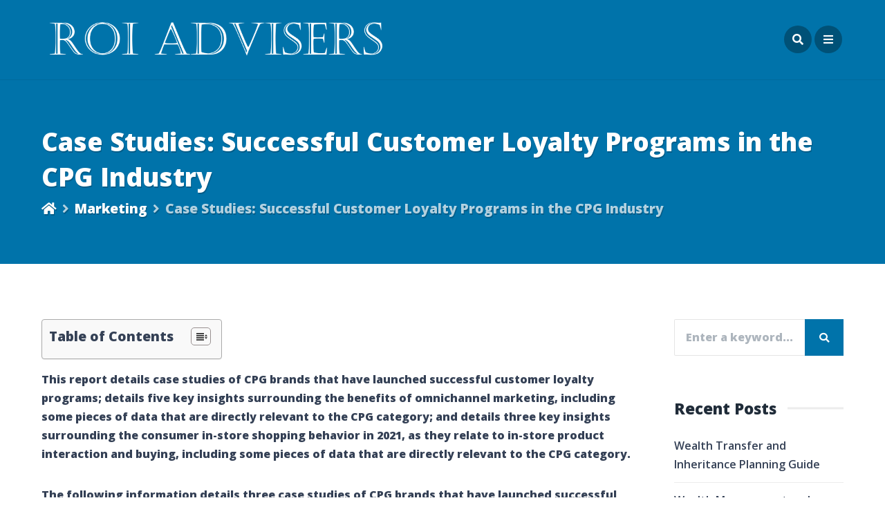

--- FILE ---
content_type: text/html; charset=UTF-8
request_url: https://www.roiadvisers.com/case-studies-successful-customer-loyalty-programs-cpg-industry/
body_size: 122243
content:
<!DOCTYPE html>
<html lang="en-US" class="no-js">
<head>
    <meta charset="UTF-8">
    <meta name="viewport" content="width=device-width, height=device-height, initial-scale=1.0, maximum-scale=1.0, user-scalable=no, shrink-to-fit=no" />
    <link rel="profile" href="http://gmpg.org/xfn/11">
    <meta name='robots' content='index, follow, max-image-preview:large, max-snippet:-1, max-video-preview:-1' />

	<!-- This site is optimized with the Yoast SEO plugin v16.9 - https://yoast.com/wordpress/plugins/seo/ -->
	<title>Case Studies: Successful Customer Loyalty Programs in the CPG Industry - ROI Advisers</title>
	<link rel="canonical" href="https://www.roiadvisers.com/case-studies-successful-customer-loyalty-programs-cpg-industry/" />
	<meta property="og:locale" content="en_US" />
	<meta property="og:type" content="article" />
	<meta property="og:title" content="Case Studies: Successful Customer Loyalty Programs in the CPG Industry - ROI Advisers" />
	<meta property="og:description" content="This report details case studies of CPG brands that have launched successful customer loyalty programs; details five key insights surrounding the benefits of omnichannel marketing, including some pieces of data that are directly relevant to the CPG category; and details three key insights surrounding the consumer in-store shopping behavior in 2021, as they relate to..." />
	<meta property="og:url" content="https://www.roiadvisers.com/case-studies-successful-customer-loyalty-programs-cpg-industry/" />
	<meta property="og:site_name" content="ROI Advisers" />
	<meta property="article:published_time" content="2021-08-20T01:39:58+00:00" />
	<meta property="article:modified_time" content="2021-08-20T01:40:03+00:00" />
	<meta name="twitter:card" content="summary_large_image" />
	<meta name="twitter:label1" content="Written by" />
	<meta name="twitter:data1" content="Glenn Trevor" />
	<meta name="twitter:label2" content="Est. reading time" />
	<meta name="twitter:data2" content="15 minutes" />
	<script type="application/ld+json" class="yoast-schema-graph">{"@context":"https://schema.org","@graph":[{"@type":"WebSite","@id":"https://www.roiadvisers.com/#website","url":"https://www.roiadvisers.com/","name":"ROI Advisers","description":"","potentialAction":[{"@type":"SearchAction","target":{"@type":"EntryPoint","urlTemplate":"https://www.roiadvisers.com/?s={search_term_string}"},"query-input":"required name=search_term_string"}],"inLanguage":"en-US"},{"@type":"WebPage","@id":"https://www.roiadvisers.com/case-studies-successful-customer-loyalty-programs-cpg-industry/#webpage","url":"https://www.roiadvisers.com/case-studies-successful-customer-loyalty-programs-cpg-industry/","name":"Case Studies: Successful Customer Loyalty Programs in the CPG Industry - ROI Advisers","isPartOf":{"@id":"https://www.roiadvisers.com/#website"},"datePublished":"2021-08-20T01:39:58+00:00","dateModified":"2021-08-20T01:40:03+00:00","author":{"@id":"https://www.roiadvisers.com/#/schema/person/fc50e6489d1d072e923fa3473aa590dc"},"breadcrumb":{"@id":"https://www.roiadvisers.com/case-studies-successful-customer-loyalty-programs-cpg-industry/#breadcrumb"},"inLanguage":"en-US","potentialAction":[{"@type":"ReadAction","target":["https://www.roiadvisers.com/case-studies-successful-customer-loyalty-programs-cpg-industry/"]}]},{"@type":"BreadcrumbList","@id":"https://www.roiadvisers.com/case-studies-successful-customer-loyalty-programs-cpg-industry/#breadcrumb","itemListElement":[{"@type":"ListItem","position":1,"name":"Home","item":"https://www.roiadvisers.com/"},{"@type":"ListItem","position":2,"name":"Blog","item":"https://www.roiadvisers.com/blog/"},{"@type":"ListItem","position":3,"name":"Case Studies: Successful Customer Loyalty Programs in the CPG Industry"}]},{"@type":"Person","@id":"https://www.roiadvisers.com/#/schema/person/fc50e6489d1d072e923fa3473aa590dc","name":"Glenn Trevor","image":{"@type":"ImageObject","@id":"https://www.roiadvisers.com/#personlogo","inLanguage":"en-US","url":"https://secure.gravatar.com/avatar/6c492e27ae059458b586b894a5e6c6a9?s=96&d=mm&r=g","contentUrl":"https://secure.gravatar.com/avatar/6c492e27ae059458b586b894a5e6c6a9?s=96&d=mm&r=g","caption":"Glenn Trevor"}}]}</script>
	<!-- / Yoast SEO plugin. -->


<link rel='dns-prefetch' href='//fonts.googleapis.com' />
<link rel='dns-prefetch' href='//s.w.org' />
<link href='https://fonts.gstatic.com' crossorigin rel='preconnect' />
<link rel="alternate" type="application/rss+xml" title="ROI Advisers &raquo; Feed" href="https://www.roiadvisers.com/feed/" />
		<!-- This site uses the Google Analytics by MonsterInsights plugin v7.18.0 - Using Analytics tracking - https://www.monsterinsights.com/ -->
							<script src="//www.googletagmanager.com/gtag/js?id=UA-203945786-1"  type="text/javascript" data-cfasync="false" async></script>
			<script type="text/javascript" data-cfasync="false">
				var mi_version = '7.18.0';
				var mi_track_user = true;
				var mi_no_track_reason = '';
				
								var disableStr = 'ga-disable-UA-203945786-1';

				/* Function to detect opted out users */
				function __gtagTrackerIsOptedOut() {
					return document.cookie.indexOf( disableStr + '=true' ) > - 1;
				}

				/* Disable tracking if the opt-out cookie exists. */
				if ( __gtagTrackerIsOptedOut() ) {
					window[disableStr] = true;
				}

				/* Opt-out function */
				function __gtagTrackerOptout() {
					document.cookie = disableStr + '=true; expires=Thu, 31 Dec 2099 23:59:59 UTC; path=/';
					window[disableStr] = true;
				}

				if ( 'undefined' === typeof gaOptout ) {
					function gaOptout() {
						__gtagTrackerOptout();
					}
				}
								window.dataLayer = window.dataLayer || [];
				if ( mi_track_user ) {
					function __gtagTracker() {dataLayer.push( arguments );}
					__gtagTracker( 'js', new Date() );
					__gtagTracker( 'set', {
						'developer_id.dZGIzZG' : true,
						                    });
					__gtagTracker( 'config', 'UA-203945786-1', {
						forceSSL:true,link_attribution:true,					} );
										window.gtag = __gtagTracker;										(
						function () {
							/* https://developers.google.com/analytics/devguides/collection/analyticsjs/ */
							/* ga and __gaTracker compatibility shim. */
							var noopfn = function () {
								return null;
							};
							var newtracker = function () {
								return new Tracker();
							};
							var Tracker = function () {
								return null;
							};
							var p = Tracker.prototype;
							p.get = noopfn;
							p.set = noopfn;
							p.send = function (){
								var args = Array.prototype.slice.call(arguments);
								args.unshift( 'send' );
								__gaTracker.apply(null, args);
							};
							var __gaTracker = function () {
								var len = arguments.length;
								if ( len === 0 ) {
									return;
								}
								var f = arguments[len - 1];
								if ( typeof f !== 'object' || f === null || typeof f.hitCallback !== 'function' ) {
									if ( 'send' === arguments[0] ) {
										var hitConverted, hitObject = false, action;
										if ( 'event' === arguments[1] ) {
											if ( 'undefined' !== typeof arguments[3] ) {
												hitObject = {
													'eventAction': arguments[3],
													'eventCategory': arguments[2],
													'eventLabel': arguments[4],
													'value': arguments[5] ? arguments[5] : 1,
												}
											}
										}
										if ( 'pageview' === arguments[1] ) {
											if ( 'undefined' !== typeof arguments[2] ) {
												hitObject = {
													'eventAction': 'page_view',
													'page_path' : arguments[2],
												}
											}
										}
										if ( typeof arguments[2] === 'object' ) {
											hitObject = arguments[2];
										}
										if ( typeof arguments[5] === 'object' ) {
											Object.assign( hitObject, arguments[5] );
										}
										if ( 'undefined' !== typeof arguments[1].hitType ) {
											hitObject = arguments[1];
											if ( 'pageview' === hitObject.hitType ) {
												hitObject.eventAction = 'page_view';
											}
										}
										if ( hitObject ) {
											action = 'timing' === arguments[1].hitType ? 'timing_complete' : hitObject.eventAction;
											hitConverted = mapArgs( hitObject );
											__gtagTracker( 'event', action, hitConverted );
										}
									}
									return;
								}

								function mapArgs( args ) {
									var arg, hit = {};
									var gaMap = {
										'eventCategory': 'event_category',
										'eventAction': 'event_action',
										'eventLabel': 'event_label',
										'eventValue': 'event_value',
										'nonInteraction': 'non_interaction',
										'timingCategory': 'event_category',
										'timingVar': 'name',
										'timingValue': 'value',
										'timingLabel': 'event_label',
										'page' : 'page_path',
										'location' : 'page_location',
										'title' : 'page_title',
									};
									for ( arg in args ) {
										if ( args.hasOwnProperty(arg) && gaMap.hasOwnProperty(arg) ) {
											hit[gaMap[arg]] = args[arg];
										} else {
											hit[arg] = args[arg];
										}
									}
									return hit;
								}

								try {
									f.hitCallback();
								} catch ( ex ) {
								}
							};
							__gaTracker.create = newtracker;
							__gaTracker.getByName = newtracker;
							__gaTracker.getAll = function () {
								return [];
							};
							__gaTracker.remove = noopfn;
							__gaTracker.loaded = true;
							window['__gaTracker'] = __gaTracker;
						}
					)();
									} else {
										console.log( "" );
					( function () {
							function __gtagTracker() {
								return null;
							}
							window['__gtagTracker'] = __gtagTracker;
							window['gtag'] = __gtagTracker;
					} )();
									}
			</script>
				<!-- / Google Analytics by MonsterInsights -->
				<script type="text/javascript">
			window._wpemojiSettings = {"baseUrl":"https:\/\/s.w.org\/images\/core\/emoji\/13.0.1\/72x72\/","ext":".png","svgUrl":"https:\/\/s.w.org\/images\/core\/emoji\/13.0.1\/svg\/","svgExt":".svg","source":{"concatemoji":"https:\/\/www.roiadvisers.com\/wp-includes\/js\/wp-emoji-release.min.js?ver=a1b40a188fee5256bb8220a5fd42afe7"}};
			!function(e,a,t){var n,r,o,i=a.createElement("canvas"),p=i.getContext&&i.getContext("2d");function s(e,t){var a=String.fromCharCode;p.clearRect(0,0,i.width,i.height),p.fillText(a.apply(this,e),0,0);e=i.toDataURL();return p.clearRect(0,0,i.width,i.height),p.fillText(a.apply(this,t),0,0),e===i.toDataURL()}function c(e){var t=a.createElement("script");t.src=e,t.defer=t.type="text/javascript",a.getElementsByTagName("head")[0].appendChild(t)}for(o=Array("flag","emoji"),t.supports={everything:!0,everythingExceptFlag:!0},r=0;r<o.length;r++)t.supports[o[r]]=function(e){if(!p||!p.fillText)return!1;switch(p.textBaseline="top",p.font="600 32px Arial",e){case"flag":return s([127987,65039,8205,9895,65039],[127987,65039,8203,9895,65039])?!1:!s([55356,56826,55356,56819],[55356,56826,8203,55356,56819])&&!s([55356,57332,56128,56423,56128,56418,56128,56421,56128,56430,56128,56423,56128,56447],[55356,57332,8203,56128,56423,8203,56128,56418,8203,56128,56421,8203,56128,56430,8203,56128,56423,8203,56128,56447]);case"emoji":return!s([55357,56424,8205,55356,57212],[55357,56424,8203,55356,57212])}return!1}(o[r]),t.supports.everything=t.supports.everything&&t.supports[o[r]],"flag"!==o[r]&&(t.supports.everythingExceptFlag=t.supports.everythingExceptFlag&&t.supports[o[r]]);t.supports.everythingExceptFlag=t.supports.everythingExceptFlag&&!t.supports.flag,t.DOMReady=!1,t.readyCallback=function(){t.DOMReady=!0},t.supports.everything||(n=function(){t.readyCallback()},a.addEventListener?(a.addEventListener("DOMContentLoaded",n,!1),e.addEventListener("load",n,!1)):(e.attachEvent("onload",n),a.attachEvent("onreadystatechange",function(){"complete"===a.readyState&&t.readyCallback()})),(n=t.source||{}).concatemoji?c(n.concatemoji):n.wpemoji&&n.twemoji&&(c(n.twemoji),c(n.wpemoji)))}(window,document,window._wpemojiSettings);
		</script>
		<style type="text/css">
img.wp-smiley,
img.emoji {
	display: inline !important;
	border: none !important;
	box-shadow: none !important;
	height: 1em !important;
	width: 1em !important;
	margin: 0 .07em !important;
	vertical-align: -0.1em !important;
	background: none !important;
	padding: 0 !important;
}
</style>
	<link rel='stylesheet' id='contact-form-7-css'  href='https://www.roiadvisers.com/wp-content/plugins/contact-form-7/includes/css/styles.css?ver=5.4.1' type='text/css' media='all' />
<link rel='stylesheet' id='lbwps-styles-css'  href='https://www.roiadvisers.com/wp-content/plugins/lightbox-photoswipe/assets/styles/default.css?ver=3.1.14' type='text/css' media='all' />
<link rel='stylesheet' id='magine-share-css'  href='https://www.roiadvisers.com/wp-content/plugins/magine-features/css/rrssb.css?ver=1.0.0' type='text/css' media='all' />
<link rel='stylesheet' id='ez-icomoon-css'  href='https://www.roiadvisers.com/wp-content/plugins/easy-table-of-contents/vendor/icomoon/style.min.css?ver=2.0.29' type='text/css' media='all' />
<link rel='stylesheet' id='ez-toc-css'  href='https://www.roiadvisers.com/wp-content/plugins/easy-table-of-contents/assets/css/screen.min.css?ver=2.0.29' type='text/css' media='all' />
<style id='ez-toc-inline-css' type='text/css'>
div#ez-toc-container p.ez-toc-title {font-size: 120%;}div#ez-toc-container p.ez-toc-title {font-weight: 500;}div#ez-toc-container ul li {font-size: 95%;}div#ez-toc-container nav ul ul li ul li {font-size: %!important;}
</style>
<link rel='stylesheet' id='magine-fonts-css'  href='//fonts.googleapis.com/css?family=Open+Sans%3A400%2C400i%2C600%2C700%2C800&#038;display=swap&#038;subset=latin-ext&#038;ver=a1b40a188fee5256bb8220a5fd42afe7' type='text/css' media='all' />
<link rel='stylesheet' id='fontawesome-css'  href='https://www.roiadvisers.com/wp-content/themes/magine/css/fontawesome.css?ver=5.1' type='text/css' media='all' />
<link rel='stylesheet' id='bootstrap-css'  href='https://www.roiadvisers.com/wp-content/themes/magine/css/bootstrap.min.css?ver=4.1.3' type='text/css' media='all' />
<link rel='stylesheet' id='magine-style-css'  href='https://www.roiadvisers.com/wp-content/themes/magine/style.css?ver=a1b40a188fee5256bb8220a5fd42afe7' type='text/css' media='all' />
<style id='magine-style-inline-css' type='text/css'>
#magine-header-overlay {background: linear-gradient(90deg, rgba(0,92,136,0.9) 0, rgba(0,130,191,0.8) 100%);}
</style>
<script type='text/javascript' id='monsterinsights-frontend-script-js-extra'>
/* <![CDATA[ */
var monsterinsights_frontend = {"js_events_tracking":"true","download_extensions":"doc,pdf,ppt,zip,xls,docx,pptx,xlsx","inbound_paths":"[{\"path\":\"\\\/go\\\/\",\"label\":\"affiliate\"},{\"path\":\"\\\/recommend\\\/\",\"label\":\"affiliate\"}]","home_url":"https:\/\/www.roiadvisers.com","hash_tracking":"false","ua":"UA-203945786-1"};
/* ]]> */
</script>
<script type='text/javascript' src='https://www.roiadvisers.com/wp-content/plugins/google-analytics-for-wordpress/assets/js/frontend-gtag.min.js?ver=7.18.0' id='monsterinsights-frontend-script-js'></script>
<script type='text/javascript' src='https://www.roiadvisers.com/wp-includes/js/jquery/jquery.min.js?ver=3.5.1' id='jquery-core-js'></script>
<script type='text/javascript' src='https://www.roiadvisers.com/wp-includes/js/jquery/jquery-migrate.min.js?ver=3.3.2' id='jquery-migrate-js'></script>
<link rel="https://api.w.org/" href="https://www.roiadvisers.com/wp-json/" /><link rel="alternate" type="application/json" href="https://www.roiadvisers.com/wp-json/wp/v2/posts/10382" /><link rel="EditURI" type="application/rsd+xml" title="RSD" href="https://www.roiadvisers.com/xmlrpc.php?rsd" />
<link rel="wlwmanifest" type="application/wlwmanifest+xml" href="https://www.roiadvisers.com/wp-includes/wlwmanifest.xml" /> 

<link rel='shortlink' href='https://www.roiadvisers.com/?p=10382' />
<link rel="alternate" type="application/json+oembed" href="https://www.roiadvisers.com/wp-json/oembed/1.0/embed?url=https%3A%2F%2Fwww.roiadvisers.com%2Fcase-studies-successful-customer-loyalty-programs-cpg-industry%2F" />
<link rel="alternate" type="text/xml+oembed" href="https://www.roiadvisers.com/wp-json/oembed/1.0/embed?url=https%3A%2F%2Fwww.roiadvisers.com%2Fcase-studies-successful-customer-loyalty-programs-cpg-industry%2F&#038;format=xml" />
<script async src="https://pagead2.googlesyndication.com/pagead/js/adsbygoogle.js?client=ca-pub-5645099135472475"
     crossorigin="anonymous"></script>

<meta name="ahrefs-site-verification" content="382ea39a7930277710174aa53112cabbe5d3f5270e5f6de4f2c66ac31e762c8d">
<meta name="google-site-verification" content="idFwFfeZlug-NeDPfesoGT81F-jCfTdOPK4DtqWnUFI" />
<!--Start of Adsense Snippet-->
<script async src="https://pagead2.googlesyndication.com/pagead/js/adsbygoogle.js?client=ca-pub-5645099135472475"
     crossorigin="anonymous"></script>
<!--End of Adsense Snippet--><style id="kirki-inline-styles">.magine-logo{width:500px;}body, p{font-family:Open Sans;font-weight:400;letter-spacing:0px;line-height:1.7;color:#344055;}h1,h2,h3,h4,h5,h6,.h1,.h2,.h3,.h4,.h5,.h6,.card-title,.card-title a{font-family:Open Sans;font-weight:700;letter-spacing:0px;line-height:1.5;color:#202c39;}#magine-page-title h1{font-family:Open Sans;font-size:2.3rem;font-weight:800;letter-spacing:0px;line-height:1.4;color:#ffffff;}#magine-page-title .magine-page-subtitle, #magine-page-title .magine-page-subtitle p,body.magine .breadcrumb,.woocommerce .woocommerce-breadcrumb a,.woocommerce .woocommerce-breadcrumb a:hover{font-family:Open Sans;font-size:1.2rem;font-weight:400;letter-spacing:0px;line-height:1.7;color:#ffffff;}#magine-404-container h1{font-family:Open Sans;font-size:8rem;font-weight:800;letter-spacing:0px;line-height:1;color:#202c39;}#magine-404-container p.magine-404-subtitle{font-family:Open Sans;font-size:1.2rem;font-weight:700;line-height:1.5;color:#344055;}/* cyrillic-ext */
@font-face {
  font-family: 'Open Sans';
  font-style: normal;
  font-weight: 400;
  font-stretch: normal;
  font-display: swap;
  src: url(https://www.roiadvisers.com/wp-content/fonts/open-sans/font) format('woff');
  unicode-range: U+0460-052F, U+1C80-1C8A, U+20B4, U+2DE0-2DFF, U+A640-A69F, U+FE2E-FE2F;
}
/* cyrillic */
@font-face {
  font-family: 'Open Sans';
  font-style: normal;
  font-weight: 400;
  font-stretch: normal;
  font-display: swap;
  src: url(https://www.roiadvisers.com/wp-content/fonts/open-sans/font) format('woff');
  unicode-range: U+0301, U+0400-045F, U+0490-0491, U+04B0-04B1, U+2116;
}
/* greek-ext */
@font-face {
  font-family: 'Open Sans';
  font-style: normal;
  font-weight: 400;
  font-stretch: normal;
  font-display: swap;
  src: url(https://www.roiadvisers.com/wp-content/fonts/open-sans/font) format('woff');
  unicode-range: U+1F00-1FFF;
}
/* greek */
@font-face {
  font-family: 'Open Sans';
  font-style: normal;
  font-weight: 400;
  font-stretch: normal;
  font-display: swap;
  src: url(https://www.roiadvisers.com/wp-content/fonts/open-sans/font) format('woff');
  unicode-range: U+0370-0377, U+037A-037F, U+0384-038A, U+038C, U+038E-03A1, U+03A3-03FF;
}
/* hebrew */
@font-face {
  font-family: 'Open Sans';
  font-style: normal;
  font-weight: 400;
  font-stretch: normal;
  font-display: swap;
  src: url(https://www.roiadvisers.com/wp-content/fonts/open-sans/font) format('woff');
  unicode-range: U+0307-0308, U+0590-05FF, U+200C-2010, U+20AA, U+25CC, U+FB1D-FB4F;
}
/* math */
@font-face {
  font-family: 'Open Sans';
  font-style: normal;
  font-weight: 400;
  font-stretch: normal;
  font-display: swap;
  src: url(https://www.roiadvisers.com/wp-content/fonts/open-sans/font) format('woff');
  unicode-range: U+0302-0303, U+0305, U+0307-0308, U+0310, U+0312, U+0315, U+031A, U+0326-0327, U+032C, U+032F-0330, U+0332-0333, U+0338, U+033A, U+0346, U+034D, U+0391-03A1, U+03A3-03A9, U+03B1-03C9, U+03D1, U+03D5-03D6, U+03F0-03F1, U+03F4-03F5, U+2016-2017, U+2034-2038, U+203C, U+2040, U+2043, U+2047, U+2050, U+2057, U+205F, U+2070-2071, U+2074-208E, U+2090-209C, U+20D0-20DC, U+20E1, U+20E5-20EF, U+2100-2112, U+2114-2115, U+2117-2121, U+2123-214F, U+2190, U+2192, U+2194-21AE, U+21B0-21E5, U+21F1-21F2, U+21F4-2211, U+2213-2214, U+2216-22FF, U+2308-230B, U+2310, U+2319, U+231C-2321, U+2336-237A, U+237C, U+2395, U+239B-23B7, U+23D0, U+23DC-23E1, U+2474-2475, U+25AF, U+25B3, U+25B7, U+25BD, U+25C1, U+25CA, U+25CC, U+25FB, U+266D-266F, U+27C0-27FF, U+2900-2AFF, U+2B0E-2B11, U+2B30-2B4C, U+2BFE, U+3030, U+FF5B, U+FF5D, U+1D400-1D7FF, U+1EE00-1EEFF;
}
/* symbols */
@font-face {
  font-family: 'Open Sans';
  font-style: normal;
  font-weight: 400;
  font-stretch: normal;
  font-display: swap;
  src: url(https://www.roiadvisers.com/wp-content/fonts/open-sans/font) format('woff');
  unicode-range: U+0001-000C, U+000E-001F, U+007F-009F, U+20DD-20E0, U+20E2-20E4, U+2150-218F, U+2190, U+2192, U+2194-2199, U+21AF, U+21E6-21F0, U+21F3, U+2218-2219, U+2299, U+22C4-22C6, U+2300-243F, U+2440-244A, U+2460-24FF, U+25A0-27BF, U+2800-28FF, U+2921-2922, U+2981, U+29BF, U+29EB, U+2B00-2BFF, U+4DC0-4DFF, U+FFF9-FFFB, U+10140-1018E, U+10190-1019C, U+101A0, U+101D0-101FD, U+102E0-102FB, U+10E60-10E7E, U+1D2C0-1D2D3, U+1D2E0-1D37F, U+1F000-1F0FF, U+1F100-1F1AD, U+1F1E6-1F1FF, U+1F30D-1F30F, U+1F315, U+1F31C, U+1F31E, U+1F320-1F32C, U+1F336, U+1F378, U+1F37D, U+1F382, U+1F393-1F39F, U+1F3A7-1F3A8, U+1F3AC-1F3AF, U+1F3C2, U+1F3C4-1F3C6, U+1F3CA-1F3CE, U+1F3D4-1F3E0, U+1F3ED, U+1F3F1-1F3F3, U+1F3F5-1F3F7, U+1F408, U+1F415, U+1F41F, U+1F426, U+1F43F, U+1F441-1F442, U+1F444, U+1F446-1F449, U+1F44C-1F44E, U+1F453, U+1F46A, U+1F47D, U+1F4A3, U+1F4B0, U+1F4B3, U+1F4B9, U+1F4BB, U+1F4BF, U+1F4C8-1F4CB, U+1F4D6, U+1F4DA, U+1F4DF, U+1F4E3-1F4E6, U+1F4EA-1F4ED, U+1F4F7, U+1F4F9-1F4FB, U+1F4FD-1F4FE, U+1F503, U+1F507-1F50B, U+1F50D, U+1F512-1F513, U+1F53E-1F54A, U+1F54F-1F5FA, U+1F610, U+1F650-1F67F, U+1F687, U+1F68D, U+1F691, U+1F694, U+1F698, U+1F6AD, U+1F6B2, U+1F6B9-1F6BA, U+1F6BC, U+1F6C6-1F6CF, U+1F6D3-1F6D7, U+1F6E0-1F6EA, U+1F6F0-1F6F3, U+1F6F7-1F6FC, U+1F700-1F7FF, U+1F800-1F80B, U+1F810-1F847, U+1F850-1F859, U+1F860-1F887, U+1F890-1F8AD, U+1F8B0-1F8BB, U+1F8C0-1F8C1, U+1F900-1F90B, U+1F93B, U+1F946, U+1F984, U+1F996, U+1F9E9, U+1FA00-1FA6F, U+1FA70-1FA7C, U+1FA80-1FA89, U+1FA8F-1FAC6, U+1FACE-1FADC, U+1FADF-1FAE9, U+1FAF0-1FAF8, U+1FB00-1FBFF;
}
/* vietnamese */
@font-face {
  font-family: 'Open Sans';
  font-style: normal;
  font-weight: 400;
  font-stretch: normal;
  font-display: swap;
  src: url(https://www.roiadvisers.com/wp-content/fonts/open-sans/font) format('woff');
  unicode-range: U+0102-0103, U+0110-0111, U+0128-0129, U+0168-0169, U+01A0-01A1, U+01AF-01B0, U+0300-0301, U+0303-0304, U+0308-0309, U+0323, U+0329, U+1EA0-1EF9, U+20AB;
}
/* latin-ext */
@font-face {
  font-family: 'Open Sans';
  font-style: normal;
  font-weight: 400;
  font-stretch: normal;
  font-display: swap;
  src: url(https://www.roiadvisers.com/wp-content/fonts/open-sans/font) format('woff');
  unicode-range: U+0100-02BA, U+02BD-02C5, U+02C7-02CC, U+02CE-02D7, U+02DD-02FF, U+0304, U+0308, U+0329, U+1D00-1DBF, U+1E00-1E9F, U+1EF2-1EFF, U+2020, U+20A0-20AB, U+20AD-20C0, U+2113, U+2C60-2C7F, U+A720-A7FF;
}
/* latin */
@font-face {
  font-family: 'Open Sans';
  font-style: normal;
  font-weight: 400;
  font-stretch: normal;
  font-display: swap;
  src: url(https://www.roiadvisers.com/wp-content/fonts/open-sans/font) format('woff');
  unicode-range: U+0000-00FF, U+0131, U+0152-0153, U+02BB-02BC, U+02C6, U+02DA, U+02DC, U+0304, U+0308, U+0329, U+2000-206F, U+20AC, U+2122, U+2191, U+2193, U+2212, U+2215, U+FEFF, U+FFFD;
}
/* cyrillic-ext */
@font-face {
  font-family: 'Open Sans';
  font-style: normal;
  font-weight: 700;
  font-stretch: normal;
  font-display: swap;
  src: url(https://www.roiadvisers.com/wp-content/fonts/open-sans/font) format('woff');
  unicode-range: U+0460-052F, U+1C80-1C8A, U+20B4, U+2DE0-2DFF, U+A640-A69F, U+FE2E-FE2F;
}
/* cyrillic */
@font-face {
  font-family: 'Open Sans';
  font-style: normal;
  font-weight: 700;
  font-stretch: normal;
  font-display: swap;
  src: url(https://www.roiadvisers.com/wp-content/fonts/open-sans/font) format('woff');
  unicode-range: U+0301, U+0400-045F, U+0490-0491, U+04B0-04B1, U+2116;
}
/* greek-ext */
@font-face {
  font-family: 'Open Sans';
  font-style: normal;
  font-weight: 700;
  font-stretch: normal;
  font-display: swap;
  src: url(https://www.roiadvisers.com/wp-content/fonts/open-sans/font) format('woff');
  unicode-range: U+1F00-1FFF;
}
/* greek */
@font-face {
  font-family: 'Open Sans';
  font-style: normal;
  font-weight: 700;
  font-stretch: normal;
  font-display: swap;
  src: url(https://www.roiadvisers.com/wp-content/fonts/open-sans/font) format('woff');
  unicode-range: U+0370-0377, U+037A-037F, U+0384-038A, U+038C, U+038E-03A1, U+03A3-03FF;
}
/* hebrew */
@font-face {
  font-family: 'Open Sans';
  font-style: normal;
  font-weight: 700;
  font-stretch: normal;
  font-display: swap;
  src: url(https://www.roiadvisers.com/wp-content/fonts/open-sans/font) format('woff');
  unicode-range: U+0307-0308, U+0590-05FF, U+200C-2010, U+20AA, U+25CC, U+FB1D-FB4F;
}
/* math */
@font-face {
  font-family: 'Open Sans';
  font-style: normal;
  font-weight: 700;
  font-stretch: normal;
  font-display: swap;
  src: url(https://www.roiadvisers.com/wp-content/fonts/open-sans/font) format('woff');
  unicode-range: U+0302-0303, U+0305, U+0307-0308, U+0310, U+0312, U+0315, U+031A, U+0326-0327, U+032C, U+032F-0330, U+0332-0333, U+0338, U+033A, U+0346, U+034D, U+0391-03A1, U+03A3-03A9, U+03B1-03C9, U+03D1, U+03D5-03D6, U+03F0-03F1, U+03F4-03F5, U+2016-2017, U+2034-2038, U+203C, U+2040, U+2043, U+2047, U+2050, U+2057, U+205F, U+2070-2071, U+2074-208E, U+2090-209C, U+20D0-20DC, U+20E1, U+20E5-20EF, U+2100-2112, U+2114-2115, U+2117-2121, U+2123-214F, U+2190, U+2192, U+2194-21AE, U+21B0-21E5, U+21F1-21F2, U+21F4-2211, U+2213-2214, U+2216-22FF, U+2308-230B, U+2310, U+2319, U+231C-2321, U+2336-237A, U+237C, U+2395, U+239B-23B7, U+23D0, U+23DC-23E1, U+2474-2475, U+25AF, U+25B3, U+25B7, U+25BD, U+25C1, U+25CA, U+25CC, U+25FB, U+266D-266F, U+27C0-27FF, U+2900-2AFF, U+2B0E-2B11, U+2B30-2B4C, U+2BFE, U+3030, U+FF5B, U+FF5D, U+1D400-1D7FF, U+1EE00-1EEFF;
}
/* symbols */
@font-face {
  font-family: 'Open Sans';
  font-style: normal;
  font-weight: 700;
  font-stretch: normal;
  font-display: swap;
  src: url(https://www.roiadvisers.com/wp-content/fonts/open-sans/font) format('woff');
  unicode-range: U+0001-000C, U+000E-001F, U+007F-009F, U+20DD-20E0, U+20E2-20E4, U+2150-218F, U+2190, U+2192, U+2194-2199, U+21AF, U+21E6-21F0, U+21F3, U+2218-2219, U+2299, U+22C4-22C6, U+2300-243F, U+2440-244A, U+2460-24FF, U+25A0-27BF, U+2800-28FF, U+2921-2922, U+2981, U+29BF, U+29EB, U+2B00-2BFF, U+4DC0-4DFF, U+FFF9-FFFB, U+10140-1018E, U+10190-1019C, U+101A0, U+101D0-101FD, U+102E0-102FB, U+10E60-10E7E, U+1D2C0-1D2D3, U+1D2E0-1D37F, U+1F000-1F0FF, U+1F100-1F1AD, U+1F1E6-1F1FF, U+1F30D-1F30F, U+1F315, U+1F31C, U+1F31E, U+1F320-1F32C, U+1F336, U+1F378, U+1F37D, U+1F382, U+1F393-1F39F, U+1F3A7-1F3A8, U+1F3AC-1F3AF, U+1F3C2, U+1F3C4-1F3C6, U+1F3CA-1F3CE, U+1F3D4-1F3E0, U+1F3ED, U+1F3F1-1F3F3, U+1F3F5-1F3F7, U+1F408, U+1F415, U+1F41F, U+1F426, U+1F43F, U+1F441-1F442, U+1F444, U+1F446-1F449, U+1F44C-1F44E, U+1F453, U+1F46A, U+1F47D, U+1F4A3, U+1F4B0, U+1F4B3, U+1F4B9, U+1F4BB, U+1F4BF, U+1F4C8-1F4CB, U+1F4D6, U+1F4DA, U+1F4DF, U+1F4E3-1F4E6, U+1F4EA-1F4ED, U+1F4F7, U+1F4F9-1F4FB, U+1F4FD-1F4FE, U+1F503, U+1F507-1F50B, U+1F50D, U+1F512-1F513, U+1F53E-1F54A, U+1F54F-1F5FA, U+1F610, U+1F650-1F67F, U+1F687, U+1F68D, U+1F691, U+1F694, U+1F698, U+1F6AD, U+1F6B2, U+1F6B9-1F6BA, U+1F6BC, U+1F6C6-1F6CF, U+1F6D3-1F6D7, U+1F6E0-1F6EA, U+1F6F0-1F6F3, U+1F6F7-1F6FC, U+1F700-1F7FF, U+1F800-1F80B, U+1F810-1F847, U+1F850-1F859, U+1F860-1F887, U+1F890-1F8AD, U+1F8B0-1F8BB, U+1F8C0-1F8C1, U+1F900-1F90B, U+1F93B, U+1F946, U+1F984, U+1F996, U+1F9E9, U+1FA00-1FA6F, U+1FA70-1FA7C, U+1FA80-1FA89, U+1FA8F-1FAC6, U+1FACE-1FADC, U+1FADF-1FAE9, U+1FAF0-1FAF8, U+1FB00-1FBFF;
}
/* vietnamese */
@font-face {
  font-family: 'Open Sans';
  font-style: normal;
  font-weight: 700;
  font-stretch: normal;
  font-display: swap;
  src: url(https://www.roiadvisers.com/wp-content/fonts/open-sans/font) format('woff');
  unicode-range: U+0102-0103, U+0110-0111, U+0128-0129, U+0168-0169, U+01A0-01A1, U+01AF-01B0, U+0300-0301, U+0303-0304, U+0308-0309, U+0323, U+0329, U+1EA0-1EF9, U+20AB;
}
/* latin-ext */
@font-face {
  font-family: 'Open Sans';
  font-style: normal;
  font-weight: 700;
  font-stretch: normal;
  font-display: swap;
  src: url(https://www.roiadvisers.com/wp-content/fonts/open-sans/font) format('woff');
  unicode-range: U+0100-02BA, U+02BD-02C5, U+02C7-02CC, U+02CE-02D7, U+02DD-02FF, U+0304, U+0308, U+0329, U+1D00-1DBF, U+1E00-1E9F, U+1EF2-1EFF, U+2020, U+20A0-20AB, U+20AD-20C0, U+2113, U+2C60-2C7F, U+A720-A7FF;
}
/* latin */
@font-face {
  font-family: 'Open Sans';
  font-style: normal;
  font-weight: 700;
  font-stretch: normal;
  font-display: swap;
  src: url(https://www.roiadvisers.com/wp-content/fonts/open-sans/font) format('woff');
  unicode-range: U+0000-00FF, U+0131, U+0152-0153, U+02BB-02BC, U+02C6, U+02DA, U+02DC, U+0304, U+0308, U+0329, U+2000-206F, U+20AC, U+2122, U+2191, U+2193, U+2212, U+2215, U+FEFF, U+FFFD;
}
/* cyrillic-ext */
@font-face {
  font-family: 'Open Sans';
  font-style: normal;
  font-weight: 800;
  font-stretch: normal;
  font-display: swap;
  src: url(https://www.roiadvisers.com/wp-content/fonts/open-sans/font) format('woff');
  unicode-range: U+0460-052F, U+1C80-1C8A, U+20B4, U+2DE0-2DFF, U+A640-A69F, U+FE2E-FE2F;
}
/* cyrillic */
@font-face {
  font-family: 'Open Sans';
  font-style: normal;
  font-weight: 800;
  font-stretch: normal;
  font-display: swap;
  src: url(https://www.roiadvisers.com/wp-content/fonts/open-sans/font) format('woff');
  unicode-range: U+0301, U+0400-045F, U+0490-0491, U+04B0-04B1, U+2116;
}
/* greek-ext */
@font-face {
  font-family: 'Open Sans';
  font-style: normal;
  font-weight: 800;
  font-stretch: normal;
  font-display: swap;
  src: url(https://www.roiadvisers.com/wp-content/fonts/open-sans/font) format('woff');
  unicode-range: U+1F00-1FFF;
}
/* greek */
@font-face {
  font-family: 'Open Sans';
  font-style: normal;
  font-weight: 800;
  font-stretch: normal;
  font-display: swap;
  src: url(https://www.roiadvisers.com/wp-content/fonts/open-sans/font) format('woff');
  unicode-range: U+0370-0377, U+037A-037F, U+0384-038A, U+038C, U+038E-03A1, U+03A3-03FF;
}
/* hebrew */
@font-face {
  font-family: 'Open Sans';
  font-style: normal;
  font-weight: 800;
  font-stretch: normal;
  font-display: swap;
  src: url(https://www.roiadvisers.com/wp-content/fonts/open-sans/font) format('woff');
  unicode-range: U+0307-0308, U+0590-05FF, U+200C-2010, U+20AA, U+25CC, U+FB1D-FB4F;
}
/* math */
@font-face {
  font-family: 'Open Sans';
  font-style: normal;
  font-weight: 800;
  font-stretch: normal;
  font-display: swap;
  src: url(https://www.roiadvisers.com/wp-content/fonts/open-sans/font) format('woff');
  unicode-range: U+0302-0303, U+0305, U+0307-0308, U+0310, U+0312, U+0315, U+031A, U+0326-0327, U+032C, U+032F-0330, U+0332-0333, U+0338, U+033A, U+0346, U+034D, U+0391-03A1, U+03A3-03A9, U+03B1-03C9, U+03D1, U+03D5-03D6, U+03F0-03F1, U+03F4-03F5, U+2016-2017, U+2034-2038, U+203C, U+2040, U+2043, U+2047, U+2050, U+2057, U+205F, U+2070-2071, U+2074-208E, U+2090-209C, U+20D0-20DC, U+20E1, U+20E5-20EF, U+2100-2112, U+2114-2115, U+2117-2121, U+2123-214F, U+2190, U+2192, U+2194-21AE, U+21B0-21E5, U+21F1-21F2, U+21F4-2211, U+2213-2214, U+2216-22FF, U+2308-230B, U+2310, U+2319, U+231C-2321, U+2336-237A, U+237C, U+2395, U+239B-23B7, U+23D0, U+23DC-23E1, U+2474-2475, U+25AF, U+25B3, U+25B7, U+25BD, U+25C1, U+25CA, U+25CC, U+25FB, U+266D-266F, U+27C0-27FF, U+2900-2AFF, U+2B0E-2B11, U+2B30-2B4C, U+2BFE, U+3030, U+FF5B, U+FF5D, U+1D400-1D7FF, U+1EE00-1EEFF;
}
/* symbols */
@font-face {
  font-family: 'Open Sans';
  font-style: normal;
  font-weight: 800;
  font-stretch: normal;
  font-display: swap;
  src: url(https://www.roiadvisers.com/wp-content/fonts/open-sans/font) format('woff');
  unicode-range: U+0001-000C, U+000E-001F, U+007F-009F, U+20DD-20E0, U+20E2-20E4, U+2150-218F, U+2190, U+2192, U+2194-2199, U+21AF, U+21E6-21F0, U+21F3, U+2218-2219, U+2299, U+22C4-22C6, U+2300-243F, U+2440-244A, U+2460-24FF, U+25A0-27BF, U+2800-28FF, U+2921-2922, U+2981, U+29BF, U+29EB, U+2B00-2BFF, U+4DC0-4DFF, U+FFF9-FFFB, U+10140-1018E, U+10190-1019C, U+101A0, U+101D0-101FD, U+102E0-102FB, U+10E60-10E7E, U+1D2C0-1D2D3, U+1D2E0-1D37F, U+1F000-1F0FF, U+1F100-1F1AD, U+1F1E6-1F1FF, U+1F30D-1F30F, U+1F315, U+1F31C, U+1F31E, U+1F320-1F32C, U+1F336, U+1F378, U+1F37D, U+1F382, U+1F393-1F39F, U+1F3A7-1F3A8, U+1F3AC-1F3AF, U+1F3C2, U+1F3C4-1F3C6, U+1F3CA-1F3CE, U+1F3D4-1F3E0, U+1F3ED, U+1F3F1-1F3F3, U+1F3F5-1F3F7, U+1F408, U+1F415, U+1F41F, U+1F426, U+1F43F, U+1F441-1F442, U+1F444, U+1F446-1F449, U+1F44C-1F44E, U+1F453, U+1F46A, U+1F47D, U+1F4A3, U+1F4B0, U+1F4B3, U+1F4B9, U+1F4BB, U+1F4BF, U+1F4C8-1F4CB, U+1F4D6, U+1F4DA, U+1F4DF, U+1F4E3-1F4E6, U+1F4EA-1F4ED, U+1F4F7, U+1F4F9-1F4FB, U+1F4FD-1F4FE, U+1F503, U+1F507-1F50B, U+1F50D, U+1F512-1F513, U+1F53E-1F54A, U+1F54F-1F5FA, U+1F610, U+1F650-1F67F, U+1F687, U+1F68D, U+1F691, U+1F694, U+1F698, U+1F6AD, U+1F6B2, U+1F6B9-1F6BA, U+1F6BC, U+1F6C6-1F6CF, U+1F6D3-1F6D7, U+1F6E0-1F6EA, U+1F6F0-1F6F3, U+1F6F7-1F6FC, U+1F700-1F7FF, U+1F800-1F80B, U+1F810-1F847, U+1F850-1F859, U+1F860-1F887, U+1F890-1F8AD, U+1F8B0-1F8BB, U+1F8C0-1F8C1, U+1F900-1F90B, U+1F93B, U+1F946, U+1F984, U+1F996, U+1F9E9, U+1FA00-1FA6F, U+1FA70-1FA7C, U+1FA80-1FA89, U+1FA8F-1FAC6, U+1FACE-1FADC, U+1FADF-1FAE9, U+1FAF0-1FAF8, U+1FB00-1FBFF;
}
/* vietnamese */
@font-face {
  font-family: 'Open Sans';
  font-style: normal;
  font-weight: 800;
  font-stretch: normal;
  font-display: swap;
  src: url(https://www.roiadvisers.com/wp-content/fonts/open-sans/font) format('woff');
  unicode-range: U+0102-0103, U+0110-0111, U+0128-0129, U+0168-0169, U+01A0-01A1, U+01AF-01B0, U+0300-0301, U+0303-0304, U+0308-0309, U+0323, U+0329, U+1EA0-1EF9, U+20AB;
}
/* latin-ext */
@font-face {
  font-family: 'Open Sans';
  font-style: normal;
  font-weight: 800;
  font-stretch: normal;
  font-display: swap;
  src: url(https://www.roiadvisers.com/wp-content/fonts/open-sans/font) format('woff');
  unicode-range: U+0100-02BA, U+02BD-02C5, U+02C7-02CC, U+02CE-02D7, U+02DD-02FF, U+0304, U+0308, U+0329, U+1D00-1DBF, U+1E00-1E9F, U+1EF2-1EFF, U+2020, U+20A0-20AB, U+20AD-20C0, U+2113, U+2C60-2C7F, U+A720-A7FF;
}
/* latin */
@font-face {
  font-family: 'Open Sans';
  font-style: normal;
  font-weight: 800;
  font-stretch: normal;
  font-display: swap;
  src: url(https://www.roiadvisers.com/wp-content/fonts/open-sans/font) format('woff');
  unicode-range: U+0000-00FF, U+0131, U+0152-0153, U+02BB-02BC, U+02C6, U+02DA, U+02DC, U+0304, U+0308, U+0329, U+2000-206F, U+20AC, U+2122, U+2191, U+2193, U+2212, U+2215, U+FEFF, U+FFFD;
}</style></head>   
<body class="post-template-default single single-post postid-10382 single-format-standard wp-embed-responsive magine elementor-default elementor-kit-17175">
<header id="magine-header-v2">
<div id="magine-header">
    <div class="container">
        <div class="row align-items-center">
            <div id="magine-main-logo" class="col-12 col-md-6 order-2 order-md-1">
                <div itemscope itemtype="http://schema.org/Brand">
                                        <a class="magine-logo-link" href="https://www.roiadvisers.com/" data-wpel-link="internal">
                        <img src="https://www.roiadvisers.com/wp-content/uploads/2021/08/Final-Logo.png" class="magine-logo" alt="ROI Advisers" />
                    </a>
                                    </div>
            </div>
            <div class="col-12 col-md-6 ml-auto order-1 order-md-2"> 
                <div class="magine-top-icons">
                                                            <div class="magine-top-woo-icon"><a id="magine-open-search" href="#"><i class="fas fa-search"></i></a></div>
                                          
                                        <div class="magine-top-woo-icon"><a href="#magine-panel" class="magine-panel-open"><i class="fas fa-bars"></i></a></div>
                        
                </div>
            </div>
        </div>
    </div>
</div>
    <nav id="magine-header-menu" class="navbar navbar-expand-lg navbar-dark sticky-top">
        <div class="container">
                        <div id="navbar-toggler" class="navbar-toggler collapsed" role="button" data-toggle="collapse" data-target="#magine-main-menu" aria-controls="magine-main-menu" aria-expanded="false" aria-label="Toggle Navigation">
                <span class="fas fa-bars"></span> MENU            </div>
                                </div>
    </nav>    
</header>     
<article class="single post-10382 post type-post status-publish format-standard hentry category-marketing" id="post-10382">
<div id="magine-page-title" data-img="">
    <div class="container">
        <h1 class="entry-title">Case Studies: Successful Customer Loyalty Programs in the CPG Industry</h1>        <ol class="breadcrumb"><li class="breadcrumb-item"><a href="https://www.roiadvisers.com/" data-wpel-link="internal"><i class="fas fa-home"></i></a></li><li class="breadcrumb-item"><a href="https://www.roiadvisers.com/marketing/" data-wpel-link="internal">Marketing</a></li><li class="breadcrumb-item active">Case Studies: Successful Customer Loyalty Programs in the CPG Industry</li></ol>    </div>
    </div>
<div id="magine-main-wrapper">
<div class="container">
    <div class="row">
        <div class="col-12 col-xl-9">
            
                        <div class="entry-content">
            <div id="ez-toc-container" class="ez-toc-v2_0_29 counter-hierarchy counter-decimal ez-toc-grey">
<div class="ez-toc-title-container">
<p class="ez-toc-title">Table of Contents</p>
<span class="ez-toc-title-toggle"><a href="#" class="ez-toc-pull-right ez-toc-btn ez-toc-btn-xs ez-toc-btn-default ez-toc-toggle" style="display: none;"><label for="item" aria-label="Table of Content"><i class="ez-toc-glyphicon ez-toc-icon-toggle"></i></label><input type="checkbox" id="item"></a></span></div>
<nav><ul class="ez-toc-list ez-toc-list-level-1"><ul class="ez-toc-list-level-3"><li class="ez-toc-heading-level-3"><a class="ez-toc-link ez-toc-heading-1" href="#1_BioSteel" title="1: BioSteel">1: BioSteel</a></li><li class="ez-toc-page-1 ez-toc-heading-level-3"><a class="ez-toc-link ez-toc-heading-2" href="#2_PETCO" title="2: PETCO">2: PETCO</a></li><li class="ez-toc-page-1 ez-toc-heading-level-3"><a class="ez-toc-link ez-toc-heading-3" href="#3_Jimmy_Joy" title="3: Jimmy Joy">3: Jimmy Joy</a></li></ul></li><li class="ez-toc-page-1 ez-toc-heading-level-2"><a class="ez-toc-link ez-toc-heading-4" href="#Insights_Benefits_of_Omnichannel_Marketing" title="Insights: Benefits of Omnichannel Marketing">Insights: Benefits of Omnichannel Marketing</a><ul class="ez-toc-list-level-3"><li class="ez-toc-heading-level-3"><a class="ez-toc-link ez-toc-heading-5" href="#1_Omnichannel_Customers_Generate_More_Revenue" title="1: Omnichannel Customers Generate More Revenue">1: Omnichannel Customers Generate More Revenue</a></li><li class="ez-toc-page-1 ez-toc-heading-level-3"><a class="ez-toc-link ez-toc-heading-6" href="#2_Omnichannel_Marketing_Increases_Customer_Retention" title="2: Omnichannel Marketing Increases Customer Retention">2: Omnichannel Marketing Increases Customer Retention</a></li><li class="ez-toc-page-1 ez-toc-heading-level-3"><a class="ez-toc-link ez-toc-heading-7" href="#3_Omnichannel_Marketing_Results_in_Higher_Rates_of_Engagement" title="3: Omnichannel Marketing Results in Higher Rates of Engagement">3: Omnichannel Marketing Results in Higher Rates of Engagement</a></li><li class="ez-toc-page-1 ez-toc-heading-level-3"><a class="ez-toc-link ez-toc-heading-8" href="#4_Omnichannel_Personalization_Results_in_Higher_Revenue_and_Happier_Customers" title="4: Omnichannel Personalization Results in Higher Revenue and Happier Customers">4: Omnichannel Personalization Results in Higher Revenue and Happier Customers</a></li><li class="ez-toc-page-1 ez-toc-heading-level-3"><a class="ez-toc-link ez-toc-heading-9" href="#5_Omnichannel_Marketing_Leads_to_Higher_Purchase_Frequency" title="5: Omnichannel Marketing Leads to Higher Purchase Frequency">5: Omnichannel Marketing Leads to Higher Purchase Frequency</a></li></ul></li><li class="ez-toc-page-1 ez-toc-heading-level-2"><a class="ez-toc-link ez-toc-heading-10" href="#Insights_Consumer_Shopping_Behaviors_in_2021_In-Store_Product_Interaction_and_Buying" title="Insights: Consumer Shopping Behaviors in 2021 (In-Store Product Interaction and Buying)">Insights: Consumer Shopping Behaviors in 2021 (In-Store Product Interaction and Buying)</a><ul class="ez-toc-list-level-3"><li class="ez-toc-heading-level-3"><a class="ez-toc-link ez-toc-heading-11" href="#1_Demand_for_Frictionless_In-Store_Buying" title="1: Demand for Frictionless In-Store Buying">1: Demand for Frictionless In-Store Buying</a></li><li class="ez-toc-page-1 ez-toc-heading-level-3"><a class="ez-toc-link ez-toc-heading-12" href="#2_Use_of_Mobile_Phones_and_Digital_Features" title="2: Use of Mobile Phones and Digital Features">2: Use of Mobile Phones and Digital Features</a></li><li class="ez-toc-page-1 ez-toc-heading-level-3"><a class="ez-toc-link ez-toc-heading-13" href="#3_Physical_Experiences_and_Try-Before-You-Buy" title="3: Physical Experiences and Try-Before-You-Buy">3: Physical Experiences and Try-Before-You-Buy</a></li></ul></li></ul></nav></div>

<p><strong>This report details case studies of CPG brands that have launched successful customer loyalty programs; details five key insights surrounding the benefits of omnichannel marketing, including some pieces of data that are directly relevant to the CPG category; and details three key insights surrounding the consumer in-store shopping behavior in 2021, as they relate to in-store product interaction and buying, including some pieces of data that are directly relevant to the CPG category.</strong></p>



<h2></h2>



<p><strong>The following information details three case studies of CPG brands that have launched successful customer loyalty programs.</strong></p>



<h3><span class="ez-toc-section" id="1_BioSteel"></span><strong>1: BioSteel</strong><span class="ez-toc-section-end"></span></h3>



<ul><li>Brand Description: BioSteel is a sports hydration firm that specializes in healthy sports beverages and hydration powders for both professional athletes and general health and wellness enthusiasts.</li><li>Loyalty Program Goal: BioSteel<a href="https://www.annexcloud.com/biosteel-sports-loyalty-reward-program-case-study" data-wpel-link="external" target="_blank" rel="nofollow external noopener noreferrer"> operates</a> in a highly competitive segment of the sports nutrition industry, and the brand needed to differentiate itself.They intended to do this through customer engagement and the development of closer ties with them.To do so, they created a loyalty solution, as they felt this was the best way to leverage their brand equity and existing ambassador network. According to Anthony Vlope, Director of Ecommerce at BioSteel, &#8220;What we<a href="https://www.annexcloud.com/biosteel-sports-loyalty-reward-program-case-study" data-wpel-link="external" target="_blank" rel="nofollow external noopener noreferrer"> wanted</a> to do was create a platform and solution that would allow us to have a stronger relationship with people and add value beyond our products. So, when people are drinking BioSteel, we can give them access to the events that we have, the athletes that are in our roster, and a variety of other things that your general commodity brand can’t do.&#8221;</li><li>Loyalty Program Contents: BioSteel created a comprehensive rewards program that allows them to<a href="https://www.annexcloud.com/biosteel-sports-loyalty-reward-program-case-study" data-wpel-link="external" target="_blank" rel="nofollow external noopener noreferrer"> connect</a> with their customers wherever the customer buys the product. The loyalty program uses a receipt scanner, so even in-store purchases can be connected to the customer&#8217;s online loyalty account. Overall, the loyalty program allows customers to earn points with every purchase. These points can then be used to get<a href="https://biosteel.com/pages/teambiosteel-rewards" data-wpel-link="external" target="_blank" rel="nofollow external noopener noreferrer"> rewards</a>, including gift cards, free products, branded merchandise, and signed sports memorabilia. Customers can earn<a href="https://biosteel.com/pages/teambiosteel-rewards" data-wpel-link="external" target="_blank" rel="nofollow external noopener noreferrer"> 1 point</a> per dollar spent BioSteel products and get 15 points for free upon signing up for the program. They can also earn points by connecting with the brand on social media, signing up for the brand&#8217;s newsletter, and referring friends to the program.</li><li>Loyalty Program Success: BioSteel reported<a href="https://www.annexcloud.com/biosteel-sports-loyalty-reward-program-case-study" data-wpel-link="external" target="_blank" rel="nofollow external noopener noreferrer"> increased</a> sales, members, and customer engagement after launching the loyalty program. Director of Ecommerce at BioSteel, Anthony Vlope, stated: &#8220;Generally speaking, we’ve seen strong early adoption and engagement of the program. One of our strongest sales days of the year came with the launch of the program, and our strong sales were matched by a really positive customer sentiment. Our<a href="https://www.annexcloud.com/biosteel-sports-loyalty-reward-program-case-study" data-wpel-link="external" target="_blank" rel="nofollow external noopener noreferrer"> revenue</a> has increased with a direct correlation to the rewards program, average order value, and orders per customer, and the frequency of purchases has also increased.”</li></ul>



<h3><span class="ez-toc-section" id="2_PETCO"></span><strong>2: PETCO</strong><span class="ez-toc-section-end"></span></h3>



<ul><li>Brand Description: PETCO is a pet supply retail brand, operating over<a href="https://www.linkedin.com/company/petco-animal-supplies-inc-/about/" data-wpel-link="external" target="_blank" rel="nofollow external noopener noreferrer"> 1,500</a> locations in the U.S., Mexico and Puerto Rico.</li><li>Loyalty Program Goal: Although PETCO has had a loyalty program in place for decades (the program is called P.A.L.S.), the company wanted to<a href="https://www.customer.com/retail-marketing/resources/case-studies/petco-stimulating-and-rewarding-best-customers/" data-wpel-link="external" target="_blank" rel="nofollow external noopener noreferrer"> revamp</a> it in order to better differentiate itself from its competitors and leverage under-utilized member data. To achieve this, the company added another tier to their loyalty program, reserved for their very best customers, and used data-driven insights to better target their offers and promotions.</li><li>Loyalty Program Contents: PETCO&#8217;s P.A.L.S. loyalty<a href="https://www.customer.com/retail-marketing/resources/case-studies/petco-stimulating-and-rewarding-best-customers/" data-wpel-link="external" target="_blank" rel="nofollow external noopener noreferrer"> program</a> enables customers to gain access to exclusive products and services, such as wellness plans for their pet, special pricing, and exclusive perks. Customers can get rewards by earning Pals Rewards points; these points can be used as dollars for purchases. They can also be used on services. Customers get<a href="https://www.petco.com/shop/en/petcostore/c/pals-rewards" data-wpel-link="external" target="_blank" rel="nofollow external noopener noreferrer"> 5</a>% back with every purchase; 1 point for every $1 spent. Members get access to exclusive resources, such as a digital care dashboard, personalized recommendations, and support at every stage of their pet&#8217;s life. PETCO added a new tier to their loyalty program called TOP DOG. This tier was designed to be difficult for PETCO&#8217;s competitors to duplicate and was designed to create strong customer relationships. The tier was designed to help make customers feel special while supporting PETCO. Upon launching, PETCO sent a direct mail teaser that announced it. A loyalty program newsletter was also created to serve as a key communication vehicle. The brand also uses the loyalty program to collect customer data which it then uses to guide its marketing strategy.</li><li>Loyalty Program Success: The loyalty program revamp<a href="https://www.customer.com/retail-marketing/resources/case-studies/petco-stimulating-and-rewarding-best-customers/" data-wpel-link="external" target="_blank" rel="nofollow external noopener noreferrer"> resulted</a> in an average of 1 additional visit per year among customers, average of $25 in additional spending, 3.3% lift in sales, 5.5% lift in margin, 3.9% lift in transactions.</li></ul>



<h3><span class="ez-toc-section" id="3_Jimmy_Joy"></span><strong>3: Jimmy Joy</strong><span class="ez-toc-section-end"></span></h3>



<ul><li>Brand Description: Jimmy Joy is a<a href="https://blog.smile.io/smile-case-study-jimmy-joy/" data-wpel-link="external" target="_blank" rel="nofollow external noopener noreferrer"> nutrition</a> brand that targets busy people who want healthy, yet convenient, meal options.</li><li>Loyalty Program Goal: Jimmy Joy wanted to launch a customer loyalty program as a way to<a href="https://blog.smile.io/smile-case-study-jimmy-joy/" data-wpel-link="external" target="_blank" rel="nofollow external noopener noreferrer"> increase</a> customer acquisition and retention via word-of-mouth advertising.</li><li>Loyalty Program Contents: Jimmy Joy&#8217;s business model heavily relies on repeat customers and referrals. To this end, its loyalty program incorporates points, referral bonuses, and VIP tiers. For recommendations, Jimmy Joy discovered that giving cash was the most effective way to engage clients. After experimenting with free items, they saw greater program effectiveness when customers were provided a $10 referral bonus. They gave the same $10 referral bonus to those who made the referral as well as those who used it. Jimmy Joy then combined this with checkout page nudges. Their points system is called &#8216;Time Tokens,&#8217; and members may earn them via various behaviors and redeem them for a variety of prizes, including percentage-off coupons, goods, and free things. Additionally, Jimmy Joy provides a number of methods to earn incentives, like following their business on social media, subscribing to their email, and reviewing items. Their VIP tiers correspond to their point system; they refer to this as &#8216;Your development.&#8217; With each subsequent rank, participants go from Earthling to Astronaut to Time Traveler. This theme was derived from the fact that many Jimmy Joy customers refer to their products as &#8216;astronaut food&#8217;. Rewards increase as customers move up in tiers. Rewards include: a free sticker, a discount coupon (the percentage off increases as the tier level increases), the ability to vote for a limited flavor, a birthday present, and a secret reward.</li><li>Loyalty Program Success: Jimmy Joy launched their program in 2018. Since then, the program has<a href="https://blog.smile.io/smile-case-study-jimmy-joy/" data-wpel-link="external" target="_blank" rel="nofollow external noopener noreferrer"> generated</a> over 40,000 members, has generated over 72,430 in referral traffic, and over €1,000,000 in referral revenue.</li></ul>



<h2><span class="ez-toc-section" id="Insights_Benefits_of_Omnichannel_Marketing"></span>Insights: Benefits of Omnichannel Marketing<span class="ez-toc-section-end"></span></h2>



<p><strong>The following information details five key insights surrounding the benefits of omnichannel marketing, including some pieces of data that are directly relevant to the CPG category.</strong></p>



<h3><span class="ez-toc-section" id="1_Omnichannel_Customers_Generate_More_Revenue"></span><strong>1: Omnichannel Customers Generate More Revenue</strong><span class="ez-toc-section-end"></span></h3>



<ul><li>Omnichannel customers are the majority: A study published in the Harvard Business Review analyzed the shopping behavior of 46,000 customers. According to the survey, 73% of buyers used various channels during their purchasing experience. Only 20% and 7% were store-only or online-only shoppers, respectively. This data is from the pre-pandemic era, so this majority is likely even higher now with the given increase of omnichannel shopping spurred by the pandemic. This is also true of customers in the CPG category specifically, as data published by McKinsey found that the majority of CPG consumers (<a href="https://dataimpact.io/2021/05/06/online-cpg-market-becoming-omnichannel/" data-wpel-link="external" target="_blank" rel="nofollow external noopener noreferrer">32</a>%) are shopping for CPG products both on and offline. This is 2% higher than those who say they are only shopping for these products offline. Additionally, at least 70% of today&#8217;s customers purchase or conduct research on CPG items online. Omnichannel customers spend more money: According to the study published in Harvard Business Review, compared to single-channel shoppers, omnichannel customers spend an average of<a href="https://hbr.org/2017/01/a-study-of-46000-shoppers-shows-that-omnichannel-retailing-works" data-wpel-link="external" target="_blank" rel="nofollow external noopener noreferrer"> 4</a>% more every time they shop in-store and an average of 10% more when they shop online. The study also found that with every additional channel the shopper used during the omnichannel experience, the shoppers spent more money in-store. For example, shoppers who reported using 4+ channels spend an average of 9% more money in-store compared to single-channel shoppers. This is also true for people who purchase consumer packaged goods. For example, a study of over 421 million shopping baskets in 2021 found that omnichannel grocery shoppers spend up to<a href="https://www.globenewswire.com/news-release/2021/06/23/2251987/0/en/Omnichannel-Grocery-Shoppers-Spend-Up-to-20-More.html" data-wpel-link="external" target="_blank" rel="nofollow external noopener noreferrer"> 20</a>% more than customers who only shop in-store.</li><li>Omnichannel campaigns reflect higher purchase rates: One study of omnichannel marketing analyzed over 2 billion messages. The study compared the effectiveness of marketing campaigns based on the number of channels used in the campaigns. The study found that campaigns using 3+ channels have an average purchase rate of<a href="https://www.retaildive.com/spons/three-reasons-to-adopt-an-omnichannel-marketing-strategy-backed-by-data/554569/" data-wpel-link="external" target="_blank" rel="nofollow external noopener noreferrer"> 8.96</a>%, while single-channel campaigns only have an average purchase rate of 2.56%.</li><li>Customers that shop via omnichannel have a higher average order value (AOV): Additionally, the research referenced in the bullet point above discovered that clients interacting with a single-channel campaign spent an average of $58.70, but multichannel efforts achieved a 13% higher AOV. The average order value (AOV) for omnichannel campaigns utilizing three or more channels was $66.31 per order.</li></ul>



<h3><span class="ez-toc-section" id="2_Omnichannel_Marketing_Increases_Customer_Retention"></span><strong>2: Omnichannel Marketing Increases Customer Retention</strong><span class="ez-toc-section-end"></span></h3>



<ul><li>Omnichannel-focused brands have higher customer retention: Companies that have a strong omnichannel strategy that focuses on customer engagement retain on average<a href="https://www.invespcro.com/blog/state-of-omnichannel-shopping/" data-wpel-link="external" target="_blank" rel="nofollow external noopener noreferrer"> 89</a>% of their customers, while companies that are weak in this area only retain on average 33% of their customers.</li><li>Customers acquired through omnichannel channels have a greater lifetime value: Customers who purchase in-store and online have a 30% greater lifetime value than those who exclusively shop via one channel.</li><li>Omnichannel-focused marketers have higher customer retention: One study of omnichannel marketing analyzed over 2 billion messages. The study compared the effectiveness of marketing campaigns based on the number of channels used in the campaigns. The study found that marketers that use 3+ channels in their campaigns have a customer retention rate of<a href="https://www.retaildive.com/spons/three-reasons-to-adopt-an-omnichannel-marketing-strategy-backed-by-data/554569/" data-wpel-link="external" target="_blank" rel="nofollow external noopener noreferrer"> 66.2</a>%, while marketers that use single-channel campaigns have a customer retention rate of 34.8%.</li><li>Omnichannel marketing efforts that engage customers increase loyalty in the CPG category: A study of over 421 million shopping baskets in 2021 found that 50% of grocery shoppers who shopped online abandoned the channel after one purchase, however, those who remained engaged with the brand after this became<a href="https://www.globenewswire.com/news-release/2021/06/23/2251987/0/en/Omnichannel-Grocery-Shoppers-Spend-Up-to-20-More.html" data-wpel-link="external" target="_blank" rel="nofollow external noopener noreferrer"> more loyal</a>. The survey discovered that businesses will benefit from long-term loyalty in the new food environment by keeping online and multichannel consumers and encouraging in-store shoppers to make online purchases.</li></ul>



<h3><span class="ez-toc-section" id="3_Omnichannel_Marketing_Results_in_Higher_Rates_of_Engagement"></span><strong>3: Omnichannel Marketing Results in Higher Rates of Engagement</strong><span class="ez-toc-section-end"></span></h3>



<ul><li>Omnichannel customers like engaging with multiple touchpoints, including those that are in-store: According to the study published in Harvard Business Review, omnichannel customers surveyed said they &#8220;<a href="https://hbr.org/2017/01/a-study-of-46000-shoppers-shows-that-omnichannel-retailing-works" data-wpel-link="external" target="_blank" rel="nofollow external noopener noreferrer">loved</a> using the retailer&#8217;s touchpoints, in all sorts of combinations and places.They not only used smartphone applications to compare prices and download coupons, but they were also frequent users of in-store digital tools such as an interactive catalog, a price checker, or a tablet. They either purchased online and picked up in-store, or they purchased in-store and had their items sent. Omnichannel campaigns reflect higher rates of engagement: One study of omnichannel marketing analyzed over 2 billion messages. The study compared the effectiveness of marketing campaigns based on the number of channels used in the campaigns. The study found that campaigns featuring 3+ channels had an average engagement rate of<a href="https://www.retaildive.com/spons/three-reasons-to-adopt-an-omnichannel-marketing-strategy-backed-by-data/554569/" data-wpel-link="external" target="_blank" rel="nofollow external noopener noreferrer"> 18.96</a>%, while the average engagement rate of single-channel campaigns was only 5.4%.</li><li>Omnichannel marketing efforts improve CRM for CPG brands: Among GPG brands surveyed,<a href="https://www.redpointglobal.com/wp-content/uploads/2019/03/infographic-CPG.pdf" data-wpel-link="external" target="_blank" rel="nofollow external noopener noreferrer"> 82</a>% said that selling DTC improved their customer relationships.</li></ul>



<h3><span class="ez-toc-section" id="4_Omnichannel_Personalization_Results_in_Higher_Revenue_and_Happier_Customers"></span><strong>4: Omnichannel Personalization Results in Higher Revenue and Happier Customers</strong><span class="ez-toc-section-end"></span></h3>



<ul><li>Personalization Increases Revenue and Satisfies Customers Personalization across all channels results in increased revenue: According to McKiney&amp;Company research published in 2020, organizations who are able to tailor the consumer experience across physical and digital channels — omnichannel personalization — may boost revenue by 5 to 15% across their entire client base. Likewise,<a href="https://www.redpointglobal.com/wp-content/uploads/2019/03/infographic-CPG.pdf" data-wpel-link="external" target="_blank" rel="nofollow external noopener noreferrer"> 40</a>% of customers surveyed said they purchased more from a brand that provided them with a personalized shopping experience across every channel. Similarly,<a href="https://www.redpointglobal.com/wp-content/uploads/2019/03/infographic-CPG.pdf" data-wpel-link="external" target="_blank" rel="nofollow external noopener noreferrer"> 50</a>% of CPG manufacturers said their DTC approach resulted in increased sales for their channel partners.</li><li>Customer happiness is increased via omnichannel personalization: According to a January 2019 Harris Poll study, 63% of customers in North America and the United Kingdom believe that they want brands and merchants to personalize their experiences. Additionally, 43% of respondents said that companies made them feel unique when communicating with the same consumer across several touchpoints.</li><li>Omnichannel personalization helps customers feel in control: According to the same survey noted above,<a href="https://www.emarketer.com/content/marketers-struggle-to-deliver-omnichannel-personalization-that-consumers-crave" data-wpel-link="external" target="_blank" rel="nofollow external noopener noreferrer"> 42</a>% of customers feel like an individual when a brand enables them to customize and control how, when, where, and why a brand interacts with them.</li><li>Effective multichannel customization can assist in avoiding marketing mistakes that annoy customers. According to Harris Poll data, the majority of customers (73 percent) believe businesses are struggling to meet growing expectations for a customized experience, compared to 43 percent of marketers. Consumer dissatisfaction resulted from businesses&#8217; occasionally subpar implementation of omnichannel marketing, which included receiving an offer for an item they had already purchased (37 percent) and not being recognized as an existing customer (33 percent).</li></ul>



<h3><span class="ez-toc-section" id="5_Omnichannel_Marketing_Leads_to_Higher_Purchase_Frequency"></span><strong>5: Omnichannel Marketing Leads to Higher Purchase Frequency</strong><span class="ez-toc-section-end"></span></h3>



<ul><li>Omnichannel marketing results in more in-store shopping trips: According to a Harvard Business Review research, customers who utilized an omnichannel shopping experience made 23 percent more repeat shopping trips to the retailer&#8217;s locations and were more likely to suggest the company to family and friends than those who used a single channel. Omnichannel customers buy more often: One study of omnichannel marketing analyzed over 2 billion messages. The study compared the effectiveness of marketing campaigns based on the number of channels used in the campaigns. The study found that customers who engaged with 3+ marketing channels made purchases<a href="https://www.clickz.com/onmichannel-marketing-automation-statistics-for-2019/231381-2/231381/" data-wpel-link="external" target="_blank" rel="nofollow external noopener noreferrer"> 250</a>% more frequently compared to customers who engaged with just one channel.</li></ul>



<h2><span class="ez-toc-section" id="Insights_Consumer_Shopping_Behaviors_in_2021_In-Store_Product_Interaction_and_Buying"></span><strong>Insights: Consumer Shopping Behaviors in 2021 (In-Store Product Interaction and Buying)</strong><span class="ez-toc-section-end"></span></h2>



<p><strong>The following information details three key insights surrounding the consumer in-store shopping behavior in 2021, as they relate to in-store product interaction and buying, including some pieces of data that are directly relevant to the CPG category. All the data shown below has been taken from sources published in 2021.</strong></p>



<h3><span class="ez-toc-section" id="1_Demand_for_Frictionless_In-Store_Buying"></span><strong>1: Demand for Frictionless In-Store Buying</strong><span class="ez-toc-section-end"></span></h3>



<ul><li>As consumers have been increasingly exposed to digital shopping tools, they have<a href="https://www.forbes.com/sites/forbestechcouncil/2021/04/20/in-store-shopping-is-not-dead-but-have-consumers-now-become-the-point-of-sale/?sh=3d35ae0f3063" data-wpel-link="external" target="_blank" rel="nofollow external noopener noreferrer"> increasingly</a> lost patience for the pain-points that go along with in-store shopping, such as checkout lines and product shortages. Customers are looking for ways to blend online shopping and physical shopping to create a more frictionless experience overall. Adapting to this demand is critical for retailers, according to Forbes, as consumers have grown used to this style of shopping during the pandemic. Blended shopping experiences that start digitally and end in-store creates more certainty and efficiency within the overall shopping experience.</li><li>According to Forbes, it is vital for businesses to infuse the consumer experience with a seamless checkout procedure. Nonetheless, many shops continue to lack critical links to the actual store that allow shoppers to keep their cards in their wallets.</li><li>One such type of frictionless in-store buying method is the use of mobile point of sale apps that let consumers pay for items via any aisle in the store, allowing them to<a href="https://www.forbes.com/sites/forbestechcouncil/2021/04/20/in-store-shopping-is-not-dead-but-have-consumers-now-become-the-point-of-sale/?sh=3d35ae0f3063" data-wpel-link="external" target="_blank" rel="nofollow external noopener noreferrer"> skip the line</a>.</li><li>Although consumers want these alternative payment options, many still want to be able to make their purchases in-store, rather than online. Among surveyed consumers,<a href="about:blank" data-wpel-link="internal"> 27</a>% say they feel most secure paying in-stores.</li><li> <a href="https://chainstoreage.com/study-consumer-appetite-brick-and-mortar-retail-remains-strong" data-wpel-link="external" target="_blank" rel="nofollow external noopener noreferrer">45</a>% of consumers say they are looking for speed of purchase when shopping in-store. Younger generations, in particular, value the quickness and efficiency of physical stores.The ability to purchase and return items quickly is more important to Millennials (purchase: 72%, return: 36%) and Gen Zers (purchase: 70%, return: 40%) than it is to Gen Xers (purchase: 65%, return: 30%) and Boomers (purchase: 60%, return: 30%).&#8221;</li><li>A survey of consumers asked which pandemic shopping behaviors they are most likely to continue utilizing in 2021. Of those surveyed,<a href="https://www.pymnts.com/news/retail/2021/merchants-face-challenge-in-enticing-consumers-back-into-stores/" data-wpel-link="external" target="_blank" rel="nofollow external noopener noreferrer"> 20.4</a>% said they will use a contactless card or digital wallet, 18% said other touchless options/card on file, 16.7% said BOPIS ordering from a kiosk.</li><li>When asked which attributes are most important when shopping in physical stores, one of the top answers respondents gave was the ability to pay via contactless methods (<a href="https://www.pwc.com/gx/en/industries/consumer-markets/consumer-insights-survey.html" data-wpel-link="external" target="_blank" rel="nofollow external noopener noreferrer">17</a>%), as well as while click and collect service (14%).</li><li>Touchless features, shoppers believe, enhance the in-store experience. When it comes to in-store technology, contactless payments and purchase online, pick up in-store (BOPIS) alternatives are unquestionably the most popular. 81 percent of customers say that the availability of BOPIS has enhanced their shopping experience, while 61% agree that contactless payments have also enhanced their shopping experience in physical locations. The majority of customers (77 percent) would want to see BOPIS alternatives implemented permanently in retail establishments, coupled with contactless payments (62 percent ).</li></ul>



<h3><span class="ez-toc-section" id="2_Use_of_Mobile_Phones_and_Digital_Features"></span><strong>2: Use of Mobile Phones and Digital Features</strong><span class="ez-toc-section-end"></span></h3>



<ul><li>According to a Forbes article from 2021, people expect digital experiences throughout the customer journey and want to see integrated sales channels that leverage digital technology to enhance the in-store experience and vice versa.</li><li>According to PWC, smartphone shopping has already grown by 2% for in-store purchases since March 2021, and has more than quadrupled since 2018.</li><li>Although QR codes have not yet taken off, they are connecting with customers. While just 48% of respondents have used QR codes while shopping, 79% of customers who have, either online or in-store, report that the technology enhanced their shopping experience.</li><li> <a href="https://www.powerreviews.com/insights/power-of-reviews-survey-2021/" data-wpel-link="external" target="_blank" rel="nofollow external noopener noreferrer">57</a>% of shoppers say they read reviews while shopping in-store. This is especially true for CPG categories including beauty/health (83%), home and garden (67%), grocery (47%), and baby (40%).</li><li>&#8220;Some<a href="https://www.pymnts.com/news/retail/2021/merchants-face-challenge-in-enticing-consumers-back-into-stores/" data-wpel-link="external" target="_blank" rel="nofollow external noopener noreferrer"> 60 percent</a> of consumers won’t shop in stores that fail to offer touchless or contactless experiences,&#8221; and many of these experiences incorporate the use of a mobile phone. Among consumers surveyed,<a href="https://www.pymnts.com/news/retail/2021/merchants-face-challenge-in-enticing-consumers-back-into-stores/" data-wpel-link="external" target="_blank" rel="nofollow external noopener noreferrer"> 28</a>% say they have done an inventory check with a mobile phone, 26.4% have used mobile order-ahead, 19.3% have used a mobile phone to locate products in store, 18.3% used QR scan payment, 16.5% used mobile purchase without a cashier.</li><li>When asked which attributes are most important when shopping in physical stores, one of the top answers respondents gave was the ability to quickly and conveniently find the products they want (<a href="https://www.pwc.com/gx/en/industries/consumer-markets/consumer-insights-survey.html" data-wpel-link="external" target="_blank" rel="nofollow external noopener noreferrer">38</a>%).</li></ul>



<h3><span class="ez-toc-section" id="3_Physical_Experiences_and_Try-Before-You-Buy"></span><strong>3: Physical Experiences and Try-Before-You-Buy</strong><span class="ez-toc-section-end"></span></h3>



<ul><li>One study found that the top reasons people shop in-store are to physically experience the products (<a href="https://chainstoreage.com/study-consumer-appetite-brick-and-mortar-retail-remains-strong" data-wpel-link="external" target="_blank" rel="nofollow external noopener noreferrer">62</a>%) and to try/test things in-store (53%).</li><li>When asked which attributes are most important when shopping in physical stores, one of the top answers respondents gave was the ability to see and touch the products (<a href="https://www.pwc.com/gx/en/industries/consumer-markets/consumer-insights-survey.html" data-wpel-link="external" target="_blank" rel="nofollow external noopener noreferrer">45</a>%).</li><li>72% of respondents prefer to purchase groceries in-store at neighborhood supermarkets (Kroger, Stop &amp; Shop), 59% prefer to purchase goods in-store at retailers (Target, Walmart), and just 30% prefer to purchase groceries online. The results are significantly more favorable for in-store goods, most likely because consumers like to see and handle the fruit they purchase.</li><li>In 2021, <a href="https://www.klarna.com/international/press/new-klarna-survey-finds-nearly-80-of-shoppers-want-fitting-rooms-to-reopen-this-year-while-many-remain-skeptical-about-product-testing/" data-wpel-link="external" target="_blank" rel="nofollow external noopener noreferrer">71</a>% of consumers say they want to be able to try clothes on again, while 36% say they want to be able to test beauty and wellness products again.</li><li>One survey of consumers in 2021 found that<a href="https://nypost.com/2021/06/03/food-sampling-returns-to-grocery-aisle-with-pandemic-protections/" data-wpel-link="external" target="_blank" rel="nofollow external noopener noreferrer"> 95</a>% want to bring back food sampling in-store.</li><li>Compared to 2020, sales of trial size products are up<a href="https://www.supermarketnews.com/consumer-trends/pandemic-shopping-behaviors-will-stick-and-those-won-t" data-wpel-link="external" target="_blank" rel="nofollow external noopener noreferrer"> 107</a>% in 2021.</li></ul>
        </div>
        <div class="clearfix"></div>
                        <div class="magine-meta entry-footer">
            <div class="magine-meta-date">
                <span class="badge badge-dark"><i class="fas fa-clock"></i> August 20, 2021</span>
            </div>
             
            <div class="magine-meta-category">
            <a href="https://www.roiadvisers.com/marketing/" data-wpel-link="internal"><span class="badge badge-primary"><i class="fas fa-folder"></i> Marketing</span></a>            </div> 
                                </div>
        <div id="magine-share-buttons" class="magine-share-buttons">
<ul class="rrssb-buttons">
        
        <li class="rrssb-email">
        <a href="mailto:?Subject=Case%20Studies%3A%20Successful%20Customer%20Loyalty%20Programs%20in%20the%20CPG%20Industry&amp;body=https://www.roiadvisers.com/case-studies-successful-customer-loyalty-programs-cpg-industry/">
            <span class="rrssb-icon">
            <svg xmlns="http://www.w3.org/2000/svg" width="24" height="24" viewBox="0 0 24 24"><path d="M21.386 2.614H2.614A2.345 2.345 0 0 0 .279 4.961l-.01 14.078a2.353 2.353 0 0 0 2.346 2.347h18.771a2.354 2.354 0 0 0 2.347-2.347V4.961a2.356 2.356 0 0 0-2.347-2.347zm0 4.694L12 13.174 2.614 7.308V4.961L12 10.827l9.386-5.866v2.347z"/></svg>
          </span>
            <span class="rrssb-text">Email</span>
        </a>
    </li>
      
        
        <li class="rrssb-facebook">
        <a href="https://www.facebook.com/sharer/sharer.php?u=https://www.roiadvisers.com/case-studies-successful-customer-loyalty-programs-cpg-industry/" class="popup" data-wpel-link="external" target="_blank" rel="nofollow external noopener noreferrer">
            <span class="rrssb-icon">
            <svg xmlns="http://www.w3.org/2000/svg" viewBox="0 0 29 29"><path d="M26.4 0H2.6C1.714 0 0 1.715 0 2.6v23.8c0 .884 1.715 2.6 2.6 2.6h12.393V17.988h-3.996v-3.98h3.997v-3.062c0-3.746 2.835-5.97 6.177-5.97 1.6 0 2.444.173 2.845.226v3.792H21.18c-1.817 0-2.156.9-2.156 2.168v2.847h5.045l-.66 3.978h-4.386V29H26.4c.884 0 2.6-1.716 2.6-2.6V2.6c0-.885-1.716-2.6-2.6-2.6z"/></svg>
          </span>
            <span class="rrssb-text">Facebook</span>
        </a>
    </li>
      
        
        <li class="rrssb-twitter">
        <a href="https://twitter.com/intent/tweet?text=https://www.roiadvisers.com/case-studies-successful-customer-loyalty-programs-cpg-industry/" class="popup" data-wpel-link="external" target="_blank" rel="nofollow external noopener noreferrer">
            <span class="rrssb-icon">
            <svg xmlns="http://www.w3.org/2000/svg" viewBox="0 0 28 28"><path d="M24.253 8.756C24.69 17.08 18.297 24.182 9.97 24.62a15.093 15.093 0 0 1-8.86-2.32c2.702.18 5.375-.648 7.507-2.32a5.417 5.417 0 0 1-4.49-3.64c.802.13 1.62.077 2.4-.154a5.416 5.416 0 0 1-4.412-5.11 5.43 5.43 0 0 0 2.168.387A5.416 5.416 0 0 1 2.89 4.498a15.09 15.09 0 0 0 10.913 5.573 5.185 5.185 0 0 1 3.434-6.48 5.18 5.18 0 0 1 5.546 1.682 9.076 9.076 0 0 0 3.33-1.317 5.038 5.038 0 0 1-2.4 2.942 9.068 9.068 0 0 0 3.02-.85 5.05 5.05 0 0 1-2.48 2.71z"/></svg>
          </span>
            <span class="rrssb-text">Twitter</span>
        </a>
    </li>
      
        
        <li class="rrssb-linkedin">
        <a href="http://www.linkedin.com/shareArticle?mini=true&amp;url=https://www.roiadvisers.com/case-studies-successful-customer-loyalty-programs-cpg-industry/" class="popup" data-wpel-link="external" target="_blank" rel="nofollow external noopener noreferrer">
            <span class="rrssb-icon">
            <svg xmlns="http://www.w3.org/2000/svg" viewBox="0 0 28 28"><path d="M25.424 15.887v8.447h-4.896v-7.882c0-1.98-.71-3.33-2.48-3.33-1.354 0-2.158.91-2.514 1.802-.13.315-.162.753-.162 1.194v8.216h-4.9s.067-13.35 0-14.73h4.9v2.087c-.01.017-.023.033-.033.05h.032v-.05c.65-1.002 1.812-2.435 4.414-2.435 3.222 0 5.638 2.106 5.638 6.632zM5.348 2.5c-1.676 0-2.772 1.093-2.772 2.54 0 1.42 1.066 2.538 2.717 2.546h.032c1.71 0 2.77-1.132 2.77-2.546C8.056 3.593 7.02 2.5 5.344 2.5h.005zm-2.48 21.834h4.896V9.604H2.867v14.73z"/></svg>
          </span>
            <span class="rrssb-text">Linkedin</span>
        </a>
    </li>
      
        
        <li class="rrssb-tumblr">
        <a href="http://tumblr.com/share/link?url=https://www.roiadvisers.com/case-studies-successful-customer-loyalty-programs-cpg-industry/&amp;name=Case%20Studies%3A%20Successful%20Customer%20Loyalty%20Programs%20in%20the%20CPG%20Industry" class="popup" data-wpel-link="external" target="_blank" rel="nofollow external noopener noreferrer">
          <span class="rrssb-icon">
            <svg xmlns="http://www.w3.org/2000/svg" viewBox="0 0 28 28"><path d="M18.02 21.842c-2.03.052-2.422-1.396-2.44-2.446v-7.294h4.73V7.874H15.6V1.592h-3.714s-.167.053-.182.186c-.218 1.935-1.144 5.33-4.988 6.688v3.637h2.927v7.677c0 2.8 1.7 6.7 7.3 6.6 1.863-.03 3.934-.795 4.392-1.453l-1.22-3.54c-.52.213-1.415.413-2.115.455z"/></svg>
          </span>
          <span class="rrssb-text">Tumblr</span>
        </a>
    </li>
      
        
        <li class="rrssb-reddit">
        <a href="http://www.reddit.com/submit?url=https://www.roiadvisers.com/case-studies-successful-customer-loyalty-programs-cpg-industry/&amp;title=Case%20Studies%3A%20Successful%20Customer%20Loyalty%20Programs%20in%20the%20CPG%20Industry" data-wpel-link="external" target="_blank" rel="nofollow external noopener noreferrer">
          <span class="rrssb-icon">
            <svg xmlns="http://www.w3.org/2000/svg" viewBox="0 0 28 28"><path d="M11.794 15.316c0-1.03-.835-1.895-1.866-1.895-1.03 0-1.893.866-1.893 1.896s.863 1.9 1.9 1.9c1.023-.016 1.865-.916 1.865-1.9zM18.1 13.422c-1.03 0-1.895.864-1.895 1.895 0 1 .9 1.9 1.9 1.865 1.03 0 1.87-.836 1.87-1.865-.006-1.017-.875-1.917-1.875-1.895zM17.527 19.79c-.678.68-1.826 1.007-3.514 1.007h-.03c-1.686 0-2.834-.328-3.51-1.005a.677.677 0 0 0-.958 0c-.264.265-.264.7 0 1 .943.9 2.4 1.4 4.5 1.402.005 0 0 0 0 0 .005 0 0 0 0 0 2.066 0 3.527-.46 4.47-1.402a.678.678 0 0 0 .002-.958c-.267-.334-.688-.334-.988-.043z"/><path d="M27.707 13.267a3.24 3.24 0 0 0-3.236-3.237c-.792 0-1.517.287-2.08.76-2.04-1.294-4.647-2.068-7.44-2.218l1.484-4.69 4.062.955c.07 1.4 1.3 2.6 2.7 2.555a2.696 2.696 0 0 0 2.695-2.695C25.88 3.2 24.7 2 23.2 2c-1.06 0-1.98.616-2.42 1.508l-4.633-1.09a.683.683 0 0 0-.803.454l-1.793 5.7C10.55 8.6 7.7 9.4 5.6 10.75c-.594-.45-1.3-.75-2.1-.72-1.785 0-3.237 1.45-3.237 3.2 0 1.1.6 2.1 1.4 2.69-.04.27-.06.55-.06.83 0 2.3 1.3 4.4 3.7 5.9 2.298 1.5 5.3 2.3 8.6 2.325 3.227 0 6.27-.825 8.57-2.325 2.387-1.56 3.7-3.66 3.7-5.917 0-.26-.016-.514-.05-.768.965-.465 1.577-1.565 1.577-2.698zm-4.52-9.912c.74 0 1.3.6 1.3 1.3a1.34 1.34 0 0 1-2.683 0c.04-.655.596-1.255 1.396-1.3zM1.646 13.3c0-1.038.845-1.882 1.883-1.882.31 0 .6.1.9.21-1.05.867-1.813 1.86-2.26 2.9-.338-.328-.57-.728-.57-1.26zm20.126 8.27c-2.082 1.357-4.863 2.105-7.83 2.105-2.968 0-5.748-.748-7.83-2.105-1.99-1.3-3.087-3-3.087-4.782 0-1.784 1.097-3.484 3.088-4.784 2.08-1.358 4.86-2.106 7.828-2.106 2.967 0 5.7.7 7.8 2.106 1.99 1.3 3.1 3 3.1 4.784C24.86 18.6 23.8 20.3 21.8 21.57zm4.014-6.97c-.432-1.084-1.19-2.095-2.244-2.977.273-.156.59-.245.928-.245 1.036 0 1.9.8 1.9 1.9a2.073 2.073 0 0 1-.57 1.327z"/></svg>
          </span>
          <span class="rrssb-text">Reddit</span>
        </a>
    </li>
      
        
        <li class="rrssb-vk">
        <a href="http://vk.com/share.php?url=https://www.roiadvisers.com/case-studies-successful-customer-loyalty-programs-cpg-industry/" class="popup" data-wpel-link="external" target="_blank" rel="nofollow external noopener noreferrer">
            <span class="rrssb-icon">
            <svg xmlns="http://www.w3.org/2000/svg" width="28" height="28" viewBox="70 70 378.7 378.7"><path d="M254.998 363.106h21.217s6.408-.706 9.684-4.23c3.01-3.24 2.914-9.32 2.914-9.32s-.415-28.47 12.796-32.663c13.03-4.133 29.755 27.515 47.482 39.685 13.407 9.206 23.594 7.19 23.594 7.19l47.407-.662s24.797-1.53 13.038-21.027c-.96-1.594-6.85-14.424-35.247-40.784-29.728-27.59-25.743-23.126 10.063-70.85 21.807-29.063 30.523-46.806 27.8-54.405-2.596-7.24-18.636-5.326-18.636-5.326l-53.375.33s-3.96-.54-6.892 1.216c-2.87 1.716-4.71 5.726-4.71 5.726s-8.452 22.49-19.714 41.618c-23.77 40.357-33.274 42.494-37.16 39.984-9.037-5.842-6.78-23.462-6.78-35.983 0-39.112 5.934-55.42-11.55-59.64-5.802-1.4-10.076-2.327-24.915-2.48-19.046-.192-35.162.06-44.29 4.53-6.072 2.975-10.757 9.6-7.902 9.98 3.528.47 11.516 2.158 15.75 7.92 5.472 7.444 5.28 24.154 5.28 24.154s3.145 46.04-7.34 51.758c-7.193 3.922-17.063-4.085-38.253-40.7-10.855-18.755-19.054-39.49-19.054-39.49s-1.578-3.873-4.398-5.947c-3.42-2.51-8.2-3.307-8.2-3.307l-50.722.33s-7.612.213-10.41 3.525c-2.488 2.947-.198 9.036-.198 9.036s39.707 92.902 84.672 139.72c41.234 42.93 88.048 40.112 88.048 40.112"/></svg>
          </span>
            <span class="rrssb-text">VK</span>
        </a>
    </li>
      
        
        <li class="rrssb-pinterest">
        <a href="http://pinterest.com/pin/create/button/?url=https://www.roiadvisers.com/case-studies-successful-customer-loyalty-programs-cpg-industry/&amp;media=https://www.roiadvisers.com/wp-includes/images/media/default.png&amp;description=Case%20Studies%3A%20Successful%20Customer%20Loyalty%20Programs%20in%20the%20CPG%20Industry" class="popup" data-wpel-link="external" target="_blank" rel="nofollow external noopener noreferrer">
          <span class="rrssb-icon">
            <svg xmlns="http://www.w3.org/2000/svg" viewBox="0 0 28 28"><path d="M14.02 1.57c-7.06 0-12.784 5.723-12.784 12.785S6.96 27.14 14.02 27.14c7.062 0 12.786-5.725 12.786-12.785 0-7.06-5.724-12.785-12.785-12.785zm1.24 17.085c-1.16-.09-1.648-.666-2.558-1.22-.5 2.627-1.113 5.146-2.925 6.46-.56-3.972.822-6.952 1.462-10.117-1.094-1.84.13-5.545 2.437-4.632 2.837 1.123-2.458 6.842 1.1 7.557 3.71.744 5.226-6.44 2.924-8.775-3.324-3.374-9.677-.077-8.896 4.754.19 1.178 1.408 1.538.49 3.168-2.13-.472-2.764-2.15-2.683-4.388.132-3.662 3.292-6.227 6.46-6.582 4.008-.448 7.772 1.474 8.29 5.24.58 4.254-1.815 8.864-6.1 8.532v.003z"/></svg>
          </span>
          <span class="rrssb-text">Pinterest</span>
        </a>
    </li>
      
        
        <li class="rrssb-pocket">
        <a href="https://getpocket.com/save?url=https://www.roiadvisers.com/case-studies-successful-customer-loyalty-programs-cpg-industry/" data-wpel-link="external" target="_blank" rel="nofollow external noopener noreferrer">
          <span class="rrssb-icon">
            <svg xmlns="http://www.w3.org/2000/svg" viewBox="0 0 32 32"><path d="M28.782.002c2.03.002 3.193 1.12 3.182 3.106-.022 3.57.17 7.16-.158 10.7-1.09 11.773-14.588 18.092-24.6 11.573C2.72 22.458.197 18.313.057 12.937c-.09-3.36-.05-6.72-.026-10.08C.04 1.113 1.212.016 3.02.008 7.347-.006 11.678.004 16.006.002c4.258 0 8.518-.004 12.776 0zM8.65 7.856c-1.262.135-1.99.57-2.357 1.476-.392.965-.115 1.81.606 2.496a746.818 746.818 0 0 0 7.398 6.966c1.086 1.003 2.237.99 3.314-.013a700.448 700.448 0 0 0 7.17-6.747c1.203-1.148 1.32-2.468.365-3.426-1.01-1.014-2.302-.933-3.558.245-1.596 1.497-3.222 2.965-4.75 4.526-.706.715-1.12.627-1.783-.034a123.71 123.71 0 0 0-4.93-4.644c-.47-.42-1.123-.647-1.478-.844z"/></svg>
          </span>
          <span class="rrssb-text">Pocket</span>
        </a>
    </li>
      
        
</ul>
</div>           
        <div class="magine-author-tabs">
    <ul class="nav nav-tabs">
        <li class="nav-item" id="tab-title-1">
            <a href="#author-tab-1" class="nav-link active" aria-expanded="true" data-toggle="tab"><span>About The Author</span></a>
        </li>
        <li class="nav-item" id="tab-title-2">
            <a href="#author-tab-2" class="nav-link" aria-expanded="false" data-toggle="tab"><span>Latest Posts</span></a>
        </li>
    </ul>
    <div class="tab-content">
        <div class="tab-pane fade active show" id="author-tab-1" aria-expanded="true">
            <div class="magine-author-box">
                <div class="magine-author-avatar">
                    <a href="https://www.roiadvisers.com/author/glenntrevor/" data-wpel-link="internal"><img alt='' src='https://secure.gravatar.com/avatar/6c492e27ae059458b586b894a5e6c6a9?s=100&#038;d=mm&#038;r=g' srcset='https://secure.gravatar.com/avatar/6c492e27ae059458b586b894a5e6c6a9?s=200&#038;d=mm&#038;r=g 2x' class='avatar avatar-100 photo' height='100' width='100' loading='lazy'/></a>
                </div>
                <div class="magine-author-meta">
                    <h3><a href="https://www.roiadvisers.com/author/glenntrevor/" data-wpel-link="internal">Glenn Trevor</a></h3>
                    <div class="magine-author-desc">
                                            </div>
                    <div class="magine-author-links">
                        <div class="magine-top-icons magine-author-box-icons">
                                 
                                                            </div>
                    </div>
                </div>
            </div>            
        </div>
        <div class="tab-pane fade" id="author-tab-2" aria-expanded="false">
                    <div class="magine-masonry-grid related-grid">
                <div class="magine-three-columns" data-columns>
                                        <div class="magine-related-post">
                                                <div class="magine-related-post-right">
                            <a class="magine-related-post-title" href="https://www.roiadvisers.com/auto-repair-shop-marketing-strategies-with-case-studies/" data-wpel-link="internal">Auto Repair Shop Marketing Strategies with Case Studies</a>
                            <a class="magine-related-post-date" href="https://www.roiadvisers.com/auto-repair-shop-marketing-strategies-with-case-studies/" data-wpel-link="internal"><i class="far fa-clock"></i> July 21, 2022</a>
                        </div>
                    </div>
                                        <div class="magine-related-post">
                                                <div class="magine-related-post-right">
                            <a class="magine-related-post-title" href="https://www.roiadvisers.com/loyalty-programs-implementation-strategies-in-telecommunication-companies-case-studies/" data-wpel-link="internal">Loyalty Programs Implementation Strategies in Telecommunication Companies: Case Studies</a>
                            <a class="magine-related-post-date" href="https://www.roiadvisers.com/loyalty-programs-implementation-strategies-in-telecommunication-companies-case-studies/" data-wpel-link="internal"><i class="far fa-clock"></i> September 16, 2021</a>
                        </div>
                    </div>
                                        <div class="magine-related-post">
                                                <div class="magine-related-post-right">
                            <a class="magine-related-post-title" href="https://www.roiadvisers.com/us-consumer-trends-pain-points-in-mortgage-application-refinancing/" data-wpel-link="internal">U.S. Consumer Trends &#038; Pain Points In Mortgage Application/Refinancing</a>
                            <a class="magine-related-post-date" href="https://www.roiadvisers.com/us-consumer-trends-pain-points-in-mortgage-application-refinancing/" data-wpel-link="internal"><i class="far fa-clock"></i> September 16, 2021</a>
                        </div>
                    </div>
                                        <div class="magine-related-post">
                                                <div class="magine-related-post-right">
                            <a class="magine-related-post-title" href="https://www.roiadvisers.com/sustainability-case-studies/" data-wpel-link="internal">Sustainability Case Studies</a>
                            <a class="magine-related-post-date" href="https://www.roiadvisers.com/sustainability-case-studies/" data-wpel-link="internal"><i class="far fa-clock"></i> September 16, 2021</a>
                        </div>
                    </div>
                                        <div class="magine-related-post">
                                                <div class="magine-related-post-right">
                            <a class="magine-related-post-title" href="https://www.roiadvisers.com/consumers-response-price-increase-effect-brand-trust-case-studies/" data-wpel-link="internal">Consumers Response to Price Increase and Its Effect on Brand Trust (Case Studies)</a>
                            <a class="magine-related-post-date" href="https://www.roiadvisers.com/consumers-response-price-increase-effect-brand-trust-case-studies/" data-wpel-link="internal"><i class="far fa-clock"></i> September 16, 2021</a>
                        </div>
                    </div>
                                        <div class="magine-related-post">
                                                <div class="magine-related-post-right">
                            <a class="magine-related-post-title" href="https://www.roiadvisers.com/top-communities-for-investors/" data-wpel-link="internal">What are the Top Communities For Investors to Converge to Address Shared Problems</a>
                            <a class="magine-related-post-date" href="https://www.roiadvisers.com/top-communities-for-investors/" data-wpel-link="internal"><i class="far fa-clock"></i> September 16, 2021</a>
                        </div>
                    </div>
                                    </div>
            </div>
                        <div class="magine-author-box-btn">
                <a class="btn btn-sm btn-primary" href="https://www.roiadvisers.com/author/glenntrevor/" data-wpel-link="internal">VIEW ALL POSTS BY Glenn Trevor <i class="fas fa-long-arrow-alt-right"></i></a>
            </div>
        </div>
    </div>
</div>
        <div id="magine-related-posts-wrapper">

<h3>You May Also Like</h3>
<div class="magine-masonry-grid related-grid">
    <div class="magine-three-columns" data-columns>
                <div class="magine-related-post">
                        <div class="magine-related-post-right">
                <a class="magine-related-post-title" href="https://www.roiadvisers.com/best-marketing-campaign-examples-for-hospitals-health-care-systems-and-or-nursing-homes-assisted-living-homes/" data-wpel-link="internal">Best Marketing Campaign Examples for Hospitals, Health Care Systems, and/or Nursing Homes (Assisted Living Homes)</a>
                <a class="magine-related-post-date" href="https://www.roiadvisers.com/best-marketing-campaign-examples-for-hospitals-health-care-systems-and-or-nursing-homes-assisted-living-homes/" data-wpel-link="internal"><i class="far fa-clock"></i> July 17, 2021</a>
            </div>
        </div>
                <div class="magine-related-post">
                        <div class="magine-related-post-right">
                <a class="magine-related-post-title" href="https://www.roiadvisers.com/key-furniture-website-personalization-best-practices/" data-wpel-link="internal">Key Furniture Website Personalization Best Practices</a>
                <a class="magine-related-post-date" href="https://www.roiadvisers.com/key-furniture-website-personalization-best-practices/" data-wpel-link="internal"><i class="far fa-clock"></i> July 16, 2021</a>
            </div>
        </div>
                <div class="magine-related-post">
                        <div class="magine-related-post-right">
                <a class="magine-related-post-title" href="https://www.roiadvisers.com/how-voice-technologies-are-making-customer-experiences-more-accessible/" data-wpel-link="internal">How Voice Technologies are Making Customer Experiences More Accessible</a>
                <a class="magine-related-post-date" href="https://www.roiadvisers.com/how-voice-technologies-are-making-customer-experiences-more-accessible/" data-wpel-link="internal"><i class="far fa-clock"></i> July 16, 2021</a>
            </div>
        </div>
                <div class="magine-related-post">
                        <div class="magine-related-post-right">
                <a class="magine-related-post-title" href="https://www.roiadvisers.com/best-strategies-for-creating-media-and-marketing-content-that-is-easily-accessible-by-individuals-with-auditory-disabilities/" data-wpel-link="internal">Best Strategies for Creating Media and Marketing Content that is Easily Accessible By Individuals With Auditory Disabilities</a>
                <a class="magine-related-post-date" href="https://www.roiadvisers.com/best-strategies-for-creating-media-and-marketing-content-that-is-easily-accessible-by-individuals-with-auditory-disabilities/" data-wpel-link="internal"><i class="far fa-clock"></i> July 17, 2021</a>
            </div>
        </div>
                <div class="magine-related-post">
                        <div class="magine-related-post-right">
                <a class="magine-related-post-title" href="https://www.roiadvisers.com/marketing-trends-for-big-holding-companies/" data-wpel-link="internal">Marketing Trends for Big Holding Companies</a>
                <a class="magine-related-post-date" href="https://www.roiadvisers.com/marketing-trends-for-big-holding-companies/" data-wpel-link="internal"><i class="far fa-clock"></i> September 15, 2021</a>
            </div>
        </div>
                <div class="magine-related-post">
                                    <div class="magine-related-post-left">
                <a href="https://www.roiadvisers.com/solid-and-implementable-local-seo-strategies-examples-from-small-businesses-and-what-they-did-to-improve-their-seo/" data-wpel-link="internal">
                    <img src="https://www.roiadvisers.com/wp-content/uploads/2021/07/Businesses-and-local-seo-150x150.jpg" alt="Solid and Implementable Local SEO Strategies (Examples From Small Businesses and What They Did to Improve Their SEO)" />   
                </a>
            </div>
                        <div class="magine-related-post-right">
                <a class="magine-related-post-title" href="https://www.roiadvisers.com/solid-and-implementable-local-seo-strategies-examples-from-small-businesses-and-what-they-did-to-improve-their-seo/" data-wpel-link="internal">Solid and Implementable Local SEO Strategies (Examples From Small Businesses and What They Did to Improve Their SEO)</a>
                <a class="magine-related-post-date" href="https://www.roiadvisers.com/solid-and-implementable-local-seo-strategies-examples-from-small-businesses-and-what-they-did-to-improve-their-seo/" data-wpel-link="internal"><i class="far fa-clock"></i> July 17, 2021</a>
            </div>
        </div>
                <div class="magine-related-post">
                        <div class="magine-related-post-right">
                <a class="magine-related-post-title" href="https://www.roiadvisers.com/how-branding-impacts-revenue-customer-acquisition-customer-loyalty-brand-perception-brand-trust-and-profitability-of-your-business/" data-wpel-link="internal">How Branding Impacts Revenue, Customer Acquisition, Customer Loyalty, Brand Perception, Brand Trust, and Profitability of Your Business</a>
                <a class="magine-related-post-date" href="https://www.roiadvisers.com/how-branding-impacts-revenue-customer-acquisition-customer-loyalty-brand-perception-brand-trust-and-profitability-of-your-business/" data-wpel-link="internal"><i class="far fa-clock"></i> July 17, 2021</a>
            </div>
        </div>
                <div class="magine-related-post">
                        <div class="magine-related-post-right">
                <a class="magine-related-post-title" href="https://www.roiadvisers.com/examples-of-successful-value-based-bold-and-risky-marketing-campaigns-of-b2b-and-b2c-brands-in-the-u-s/" data-wpel-link="internal">Examples of Successful, Value-Based, Bold, and Risky Marketing Campaigns of B2B and B2C Brands in the U.S.</a>
                <a class="magine-related-post-date" href="https://www.roiadvisers.com/examples-of-successful-value-based-bold-and-risky-marketing-campaigns-of-b2b-and-b2c-brands-in-the-u-s/" data-wpel-link="internal"><i class="far fa-clock"></i> July 17, 2021</a>
            </div>
        </div>
                <div class="magine-related-post">
                        <div class="magine-related-post-right">
                <a class="magine-related-post-title" href="https://www.roiadvisers.com/unique-marketing-strategies-for-companies-in-the-athletic-wear-category-with-case-studies/" data-wpel-link="internal">Unique Marketing Strategies for Companies in the Athletic Wear Category: With Case Studies</a>
                <a class="magine-related-post-date" href="https://www.roiadvisers.com/unique-marketing-strategies-for-companies-in-the-athletic-wear-category-with-case-studies/" data-wpel-link="internal"><i class="far fa-clock"></i> July 16, 2021</a>
            </div>
        </div>
            </div>
</div>
</div>  
        <div class="magine-post-nav-wrapper">
        <div class="magine-post-nav-left-row">
        <div class="magine-post-nav-link">
            <span>Previous Post</span>
            <i class="fas fa-arrow-left"></i> <a class="magine-post-nav" href="https://www.roiadvisers.com/examples-of-us-retailers-incentivizing-customers-to-use-click-collect-service/" rel="prev" data-wpel-link="internal">Examples of U.S. Retailers Incentivizing Customers to Use Click &#038; Collect Service</a>        </div>
    </div>
            <div class="magine-post-nav-right-row">
        <div class="magine-post-nav-link">
            <span>Next Post</span>
            <a class="magine-post-nav" href="https://www.roiadvisers.com/best-crm-software-for-b2c-businesses/" rel="next" data-wpel-link="internal">5 Best CRM Software for B2C Businesses: With Case Studies</a> <i class="fas fa-arrow-right"></i>        </div>
    </div>
    </div>
            
                          
        </div>
                <aside class="col-12 col-xl-3 mt-5 mt-xl-0">
            <div id="search-2" class="widget_search magine-widget"><form role="search" method="get" action="https://www.roiadvisers.com/">
    <div class="input-group">
    <input type="text" class="form-control" placeholder="Enter a keyword..." name="s" />
            <input type="hidden" name="post_type" value="post" />
            <div class="input-group-append"> 
            <button type="submit" class="btn btn-primary"><i class="fas fa-search"></i></button>
        </div>
    </div>
</form></div>
		<div id="recent-posts-2" class="widget_recent_entries magine-widget">
		<h5 class="title-with-border"><span>Recent Posts</span></h5>
		<ul>
											<li>
					<a href="https://www.roiadvisers.com/wealth-transfer-and-inheritance-planning-guide/" data-wpel-link="internal">Wealth Transfer and Inheritance Planning Guide</a>
									</li>
											<li>
					<a href="https://www.roiadvisers.com/wealth-management-and-family-office-services-guide/" data-wpel-link="internal">Wealth Management and Family Office Services Guide</a>
									</li>
											<li>
					<a href="https://www.roiadvisers.com/understanding-credit-scores-and-credit-reports-guide/" data-wpel-link="internal">Understanding Credit Scores and Credit Reports Guide</a>
									</li>
											<li>
					<a href="https://www.roiadvisers.com/understanding-and-improving-your-credit-score-guide/" data-wpel-link="internal">Understanding and Improving Your Credit Score Guide</a>
									</li>
											<li>
					<a href="https://www.roiadvisers.com/tax-efficient-investing-and-asset-allocation-guide/" data-wpel-link="internal">Tax-Efficient Investing and Asset Allocation Guide</a>
									</li>
					</ul>

		</div>
		<div id="recent-posts-3" class="widget_recent_entries magine-widget">
		<h5 class="title-with-border"><span>Recent Posts</span></h5>
		<ul>
											<li>
					<a href="https://www.roiadvisers.com/wealth-transfer-and-inheritance-planning-guide/" data-wpel-link="internal">Wealth Transfer and Inheritance Planning Guide</a>
											<span class="post-date">April 30, 2023</span>
									</li>
											<li>
					<a href="https://www.roiadvisers.com/wealth-management-and-family-office-services-guide/" data-wpel-link="internal">Wealth Management and Family Office Services Guide</a>
											<span class="post-date">April 29, 2023</span>
									</li>
											<li>
					<a href="https://www.roiadvisers.com/understanding-credit-scores-and-credit-reports-guide/" data-wpel-link="internal">Understanding Credit Scores and Credit Reports Guide</a>
											<span class="post-date">April 29, 2023</span>
									</li>
											<li>
					<a href="https://www.roiadvisers.com/understanding-and-improving-your-credit-score-guide/" data-wpel-link="internal">Understanding and Improving Your Credit Score Guide</a>
											<span class="post-date">April 28, 2023</span>
									</li>
											<li>
					<a href="https://www.roiadvisers.com/tax-efficient-investing-and-asset-allocation-guide/" data-wpel-link="internal">Tax-Efficient Investing and Asset Allocation Guide</a>
											<span class="post-date">April 28, 2023</span>
									</li>
					</ul>

		</div>        </aside>
            </div>
</div>
</div>
</article>    
<div class="clearfix"></div>
<div class="clearfix"></div>
<footer id="magine-footer">
            <div id="footer-widgets">
        <div class="container">
            <div class="row">
                <div class="col-12 col-lg-4 mb-5 mb-lg-0">
        <div id="media_image-3" class="widget_media_image magine-widget"><img width="200" height="200" src="https://www.roiadvisers.com/wp-content/uploads/2020/12/logo3.png" class="image wp-image-302 footer-logo attachment-full size-full" alt="Magine" loading="lazy" style="max-width: 100%; height: auto;" srcset="https://www.roiadvisers.com/wp-content/uploads/2020/12/logo3.png 200w, https://www.roiadvisers.com/wp-content/uploads/2020/12/logo3-150x150.png 150w" sizes="(max-width: 200px) 100vw, 200px" /></div>    </div>
<div class="col-12 col-lg-4 mb-5 mb-lg-0">
        
		<div id="recent-posts-5" class="widget_recent_entries magine-widget">
		<h5>Recent Posts</h5>
		<ul>
											<li>
					<a href="https://www.roiadvisers.com/wealth-transfer-and-inheritance-planning-guide/" data-wpel-link="internal">Wealth Transfer and Inheritance Planning Guide</a>
											<span class="post-date">April 30, 2023</span>
									</li>
											<li>
					<a href="https://www.roiadvisers.com/wealth-management-and-family-office-services-guide/" data-wpel-link="internal">Wealth Management and Family Office Services Guide</a>
											<span class="post-date">April 29, 2023</span>
									</li>
											<li>
					<a href="https://www.roiadvisers.com/understanding-credit-scores-and-credit-reports-guide/" data-wpel-link="internal">Understanding Credit Scores and Credit Reports Guide</a>
											<span class="post-date">April 29, 2023</span>
									</li>
											<li>
					<a href="https://www.roiadvisers.com/understanding-and-improving-your-credit-score-guide/" data-wpel-link="internal">Understanding and Improving Your Credit Score Guide</a>
											<span class="post-date">April 28, 2023</span>
									</li>
					</ul>

		</div>    </div>
<div class="col-12 col-lg-4">
        <div id="mc4wp_form_widget-2" class="widget_mc4wp_form_widget magine-widget"><h5>Newsletter</h5></div><div id="tag_cloud-3" class="widget_tag_cloud magine-widget"><h5>Categories</h5><div class="tagcloud"><a href="https://www.roiadvisers.com/work-in-progress/" class="tag-cloud-link tag-link-73 tag-link-position-1" style="font-size: 0.85rem;" aria-label="Work in Progress 1,310 items" data-wpel-link="internal">Work in Progress<span class="tag-link-count"> 1310</span></a>
<a href="https://www.roiadvisers.com/ready-articles/" class="tag-cloud-link tag-link-74 tag-link-position-2" style="font-size: 0.85rem;" aria-label="Ready Articles 633 items" data-wpel-link="internal">Ready Articles<span class="tag-link-count"> 633</span></a>
<a href="https://www.roiadvisers.com/uncategorized/" class="tag-cloud-link tag-link-1 tag-link-position-3" style="font-size: 0.85rem;" aria-label="Uncategorized 238 items" data-wpel-link="internal">Uncategorized<span class="tag-link-count"> 238</span></a>
<a href="https://www.roiadvisers.com/reviews/" class="tag-cloud-link tag-link-72 tag-link-position-4" style="font-size: 0.85rem;" aria-label="Reviews 158 items" data-wpel-link="internal">Reviews<span class="tag-link-count"> 158</span></a>
<a href="https://www.roiadvisers.com/managing-business-operations/" class="tag-cloud-link tag-link-57 tag-link-position-5" style="font-size: 0.85rem;" aria-label="Managing Business Operations 32 items" data-wpel-link="internal">Managing Business Operations<span class="tag-link-count"> 32</span></a>
<a href="https://www.roiadvisers.com/marketing/" class="tag-cloud-link tag-link-23 tag-link-position-6" style="font-size: 0.85rem;" aria-label="Marketing 28 items" data-wpel-link="internal">Marketing<span class="tag-link-count"> 28</span></a>
<a href="https://www.roiadvisers.com/defining-a-strategy/" class="tag-cloud-link tag-link-56 tag-link-position-7" style="font-size: 0.85rem;" aria-label="Defining a Strategy 23 items" data-wpel-link="internal">Defining a Strategy<span class="tag-link-count"> 23</span></a>
<a href="https://www.roiadvisers.com/evaluating-an-investment/" class="tag-cloud-link tag-link-58 tag-link-position-8" style="font-size: 0.85rem;" aria-label="Evaluating an Investment 16 items" data-wpel-link="internal">Evaluating an Investment<span class="tag-link-count"> 16</span></a>
<a href="https://www.roiadvisers.com/pitching-new-business/" class="tag-cloud-link tag-link-59 tag-link-position-9" style="font-size: 0.85rem;" aria-label="Pitching New Business 6 items" data-wpel-link="internal">Pitching New Business<span class="tag-link-count"> 6</span></a>
<a href="https://www.roiadvisers.com/finance/" class="tag-cloud-link tag-link-22 tag-link-position-10" style="font-size: 0.85rem;" aria-label="Finance 4 items" data-wpel-link="internal">Finance<span class="tag-link-count"> 4</span></a>
<a href="https://www.roiadvisers.com/sales/" class="tag-cloud-link tag-link-71 tag-link-position-11" style="font-size: 0.85rem;" aria-label="Sales 3 items" data-wpel-link="internal">Sales<span class="tag-link-count"> 3</span></a>
<a href="https://www.roiadvisers.com/investing/" class="tag-cloud-link tag-link-75 tag-link-position-12" style="font-size: 0.85rem;" aria-label="Investing 2 items" data-wpel-link="internal">Investing<span class="tag-link-count"> 2</span></a>
<a href="https://www.roiadvisers.com/business/" class="tag-cloud-link tag-link-21 tag-link-position-13" style="font-size: 0.85rem;" aria-label="Business 2 items" data-wpel-link="internal">Business<span class="tag-link-count"> 2</span></a>
<a href="https://www.roiadvisers.com/technology/" class="tag-cloud-link tag-link-24 tag-link-position-14" style="font-size: 0.85rem;" aria-label="Technology 2 items" data-wpel-link="internal">Technology<span class="tag-link-count"> 2</span></a></div>
</div>    </div>
 
            </div>
        </div>
    </div>
         
            <div id="magine-footer-bottom">
        <div class="container">
            <div class="row align-items-center">
                <div class="col-12 col-md-6 order-2 order-md-1">
                                        <p>Copyright ResearchforFinance.com</p>
                                    </div>
                <div class="col-12 col-md-6 order-1 order-md-2">
                     
<ul class="magine-footer-icons">
        <li><a href="#" target="_self" title=""><i class="fab fa-facebook-f"></i></a></li>
        <li><a href="#" target="_self" title=""><i class="fab fa-twitter"></i></a></li>
        <li><a href="#" target="_self" title=""><i class="fab fa-instagram"></i></a></li>
        <li><a href="#" target="_self" title=""><i class="fab fa-vimeo-v"></i></a></li>
        <li id="magine-gototop-li" title="Go to Top"><a id="magine-gototop" href="#"><i class="fas fa-arrow-up"></i></a></li>
</ul>
<div class="clearfix"></div>                    </div>
            </div>
        </div>
        <div class="clearfix"></div>
    </div>
    </footer>
<div id="magine-overlay"></div>
<div id="magine-panels">
    <aside id="magine-panel" class="magine-panel">
        <div class="magine-panel-inner">
            <a href="#" class="magine-panel-close"><i class="fas fa-times"></i></a>
            <div id="archives-2" class="widget_archive magine-widget"><h5 class="title-with-border"><span>Archives</span></h5>
			<ul>
					<li><a href="https://www.roiadvisers.com/2023/04/" data-wpel-link="internal">April 2023</a></li>
	<li><a href="https://www.roiadvisers.com/2023/03/" data-wpel-link="internal">March 2023</a></li>
	<li><a href="https://www.roiadvisers.com/2023/02/" data-wpel-link="internal">February 2023</a></li>
	<li><a href="https://www.roiadvisers.com/2023/01/" data-wpel-link="internal">January 2023</a></li>
	<li><a href="https://www.roiadvisers.com/2022/12/" data-wpel-link="internal">December 2022</a></li>
	<li><a href="https://www.roiadvisers.com/2022/09/" data-wpel-link="internal">September 2022</a></li>
	<li><a href="https://www.roiadvisers.com/2022/08/" data-wpel-link="internal">August 2022</a></li>
	<li><a href="https://www.roiadvisers.com/2022/07/" data-wpel-link="internal">July 2022</a></li>
	<li><a href="https://www.roiadvisers.com/2022/06/" data-wpel-link="internal">June 2022</a></li>
	<li><a href="https://www.roiadvisers.com/2022/05/" data-wpel-link="internal">May 2022</a></li>
	<li><a href="https://www.roiadvisers.com/2022/04/" data-wpel-link="internal">April 2022</a></li>
	<li><a href="https://www.roiadvisers.com/2022/03/" data-wpel-link="internal">March 2022</a></li>
	<li><a href="https://www.roiadvisers.com/2022/02/" data-wpel-link="internal">February 2022</a></li>
	<li><a href="https://www.roiadvisers.com/2022/01/" data-wpel-link="internal">January 2022</a></li>
	<li><a href="https://www.roiadvisers.com/2021/12/" data-wpel-link="internal">December 2021</a></li>
	<li><a href="https://www.roiadvisers.com/2021/11/" data-wpel-link="internal">November 2021</a></li>
	<li><a href="https://www.roiadvisers.com/2021/10/" data-wpel-link="internal">October 2021</a></li>
	<li><a href="https://www.roiadvisers.com/2021/09/" data-wpel-link="internal">September 2021</a></li>
	<li><a href="https://www.roiadvisers.com/2021/08/" data-wpel-link="internal">August 2021</a></li>
	<li><a href="https://www.roiadvisers.com/2021/07/" data-wpel-link="internal">July 2021</a></li>
			</ul>

			</div><div id="categories-2" class="widget_categories magine-widget"><h5 class="title-with-border"><span>Categories</span></h5>
			<ul>
					<li class="cat-item cat-item-21"><a href="https://www.roiadvisers.com/business/" data-wpel-link="internal">Business</a>
</li>
	<li class="cat-item cat-item-56"><a href="https://www.roiadvisers.com/defining-a-strategy/" data-wpel-link="internal">Defining a Strategy</a>
</li>
	<li class="cat-item cat-item-58"><a href="https://www.roiadvisers.com/evaluating-an-investment/" data-wpel-link="internal">Evaluating an Investment</a>
</li>
	<li class="cat-item cat-item-22"><a href="https://www.roiadvisers.com/finance/" data-wpel-link="internal">Finance</a>
</li>
	<li class="cat-item cat-item-75"><a href="https://www.roiadvisers.com/investing/" data-wpel-link="internal">Investing</a>
</li>
	<li class="cat-item cat-item-57"><a href="https://www.roiadvisers.com/managing-business-operations/" data-wpel-link="internal">Managing Business Operations</a>
</li>
	<li class="cat-item cat-item-23"><a href="https://www.roiadvisers.com/marketing/" data-wpel-link="internal">Marketing</a>
</li>
	<li class="cat-item cat-item-59"><a href="https://www.roiadvisers.com/pitching-new-business/" data-wpel-link="internal">Pitching New Business</a>
</li>
	<li class="cat-item cat-item-74"><a href="https://www.roiadvisers.com/ready-articles/" data-wpel-link="internal">Ready Articles</a>
</li>
	<li class="cat-item cat-item-72"><a href="https://www.roiadvisers.com/reviews/" data-wpel-link="internal">Reviews</a>
</li>
	<li class="cat-item cat-item-71"><a href="https://www.roiadvisers.com/sales/" data-wpel-link="internal">Sales</a>
</li>
	<li class="cat-item cat-item-24"><a href="https://www.roiadvisers.com/technology/" data-wpel-link="internal">Technology</a>
</li>
	<li class="cat-item cat-item-1"><a href="https://www.roiadvisers.com/uncategorized/" data-wpel-link="internal">Uncategorized</a>
</li>
	<li class="cat-item cat-item-73"><a href="https://www.roiadvisers.com/work-in-progress/" data-wpel-link="internal">Work in Progress</a>
</li>
			</ul>

			</div>        </div>
    </aside>
</div>
<div id="magine-fullscreen-search">
    <div id="magine-fullscreen-search-content">
        <a href="#" id="magine-close-search"><i class="fas fa-times"></i></a>
        <form role="search" method="get" action="https://www.roiadvisers.com/" class="magine-lg-form">
    <div class="input-group">
        <input type="text" class="form-control" placeholder="Enter a keyword..." name="s" />
        <div class="input-group-append">
            <button type="submit" class="btn btn-default"><i class="fas fa-search"></i></button>
                                                <input type="hidden" name="post_type" value="post" />
                                </div>
    </div>
</form>
    </div>
</div>
<div class="pswp" tabindex="-1" role="dialog" aria-hidden="true">
    <div class="pswp__bg"></div>
    <div class="pswp__scroll-wrap">
        <div class="pswp__container">
            <div class="pswp__item"></div>
            <div class="pswp__item"></div>
            <div class="pswp__item"></div>
        </div>
        <div class="pswp__ui pswp__ui--hidden">
            <div class="pswp__top-bar">
                <div class="pswp__counter"></div>
                <button class="pswp__button pswp__button--close" title="Close (Esc)"></button>
                <button class="pswp__button pswp__button--share" title="Share"></button>
                <button class="pswp__button pswp__button--fs" title="Toggle fullscreen"></button>
                <button class="pswp__button pswp__button--zoom" title="Zoom in/out"></button>
                <div class="pswp__preloader">
                    <div class="pswp__preloader__icn">
                      <div class="pswp__preloader__cut">
                        <div class="pswp__preloader__donut"></div>
                      </div>
                    </div>
                </div>
            </div>
            <div class="pswp__share-modal pswp__share-modal--hidden pswp__single-tap">
                <div class="pswp__share-tooltip">
                </div> 
            </div>
            <button class="pswp__button pswp__button--arrow--left" title="Previous (arrow left)"></button>
            <button class="pswp__button pswp__button--arrow--right" title="Next (arrow right)"></button>
            <div class="pswp__caption">
                <div class="pswp__caption__center"></div>
            </div>
        </div>
    </div>
</div><script type='text/javascript' src='https://www.roiadvisers.com/wp-includes/js/dist/vendor/wp-polyfill.min.js?ver=7.4.4' id='wp-polyfill-js'></script>
<script type='text/javascript' id='wp-polyfill-js-after'>
( 'fetch' in window ) || document.write( '<script src="https://www.roiadvisers.com/wp-includes/js/dist/vendor/wp-polyfill-fetch.min.js?ver=3.0.0"></scr' + 'ipt>' );( document.contains ) || document.write( '<script src="https://www.roiadvisers.com/wp-includes/js/dist/vendor/wp-polyfill-node-contains.min.js?ver=3.42.0"></scr' + 'ipt>' );( window.DOMRect ) || document.write( '<script src="https://www.roiadvisers.com/wp-includes/js/dist/vendor/wp-polyfill-dom-rect.min.js?ver=3.42.0"></scr' + 'ipt>' );( window.URL && window.URL.prototype && window.URLSearchParams ) || document.write( '<script src="https://www.roiadvisers.com/wp-includes/js/dist/vendor/wp-polyfill-url.min.js?ver=3.6.4"></scr' + 'ipt>' );( window.FormData && window.FormData.prototype.keys ) || document.write( '<script src="https://www.roiadvisers.com/wp-includes/js/dist/vendor/wp-polyfill-formdata.min.js?ver=3.0.12"></scr' + 'ipt>' );( Element.prototype.matches && Element.prototype.closest ) || document.write( '<script src="https://www.roiadvisers.com/wp-includes/js/dist/vendor/wp-polyfill-element-closest.min.js?ver=2.0.2"></scr' + 'ipt>' );( 'objectFit' in document.documentElement.style ) || document.write( '<script src="https://www.roiadvisers.com/wp-includes/js/dist/vendor/wp-polyfill-object-fit.min.js?ver=2.3.4"></scr' + 'ipt>' );
</script>
<script type='text/javascript' id='contact-form-7-js-extra'>
/* <![CDATA[ */
var wpcf7 = {"api":{"root":"https:\/\/www.roiadvisers.com\/wp-json\/","namespace":"contact-form-7\/v1"},"cached":"1"};
/* ]]> */
</script>
<script type='text/javascript' src='https://www.roiadvisers.com/wp-content/plugins/contact-form-7/includes/js/index.js?ver=5.4.1' id='contact-form-7-js'></script>
<script type='text/javascript' id='lbwps-js-extra'>
/* <![CDATA[ */
var lbwpsOptions = {"label_facebook":"Share on Facebook","label_twitter":"Tweet","label_pinterest":"Pin it","label_download":"Download image","label_copyurl":"Copy image URL","share_facebook":"1","share_twitter":"1","share_pinterest":"1","share_download":"1","share_direct":"0","share_copyurl":"0","share_custom_label":"","share_custom_link":"","wheelmode":"close","close_on_drag":"1","history":"1","show_counter":"1","show_fullscreen":"1","show_zoom":"1","show_caption":"1","loop":"1","pinchtoclose":"1","taptotoggle":"1","spacing":"12","close_on_click":"1","fulldesktop":"0","use_alt":"0","desktop_slider":"1","idletime":"4000","hide_scrollbars":"1"};
/* ]]> */
</script>
<script type='text/javascript' src='https://www.roiadvisers.com/wp-content/plugins/lightbox-photoswipe/assets/scripts.js?ver=3.1.14' id='lbwps-js'></script>
<script type='text/javascript' src='https://www.roiadvisers.com/wp-content/plugins/magine-features/js/rrssb.min.js?ver=1.0.0' id='magine-share-js'></script>
<script type='text/javascript' src='https://www.roiadvisers.com/wp-content/themes/magine/js/popper.min.js?ver=4.1.0' id='popper-js'></script>
<script type='text/javascript' src='https://www.roiadvisers.com/wp-content/themes/magine/js/bootstrap.min.js?ver=4.1.0' id='bootstrap-js'></script>
<script type='text/javascript' src='https://www.roiadvisers.com/wp-content/plugins/tmc-posts/js/egemenerd-grid.js?ver=1.0.0' id='egemenerd-grid-js'></script>
<script type='text/javascript' src='https://www.roiadvisers.com/wp-content/themes/magine/js/panel.js?ver=1.0.0' id='magine-panel-js'></script>
<script type='text/javascript' id='magine-custom-js-extra'>
/* <![CDATA[ */
var magine_script_vars = {"magine_language":"default","magine_sticky_menu":"enabled"};
/* ]]> */
</script>
<script type='text/javascript' src='https://www.roiadvisers.com/wp-content/themes/magine/js/custom.js?ver=1.0.0' id='magine-custom-js'></script>
<script type='text/javascript' src='https://www.roiadvisers.com/wp-includes/js/wp-embed.min.js?ver=a1b40a188fee5256bb8220a5fd42afe7' id='wp-embed-js'></script>
<script type='text/javascript' src='https://www.roiadvisers.com/wp-content/plugins/easy-table-of-contents/vendor/smooth-scroll/jquery.smooth-scroll.min.js?ver=2.2.0' id='jquery-smooth-scroll-js'></script>
<script type='text/javascript' src='https://www.roiadvisers.com/wp-content/plugins/easy-table-of-contents/vendor/js-cookie/js.cookie.min.js?ver=2.2.1' id='js-cookie-js'></script>
<script type='text/javascript' src='https://www.roiadvisers.com/wp-content/plugins/easy-table-of-contents/vendor/sticky-kit/jquery.sticky-kit.min.js?ver=1.9.2' id='jquery-sticky-kit-js'></script>
<script type='text/javascript' id='ez-toc-js-js-extra'>
/* <![CDATA[ */
var ezTOC = {"smooth_scroll":"1","visibility_hide_by_default":"1","width":"auto","scroll_offset":"30"};
/* ]]> */
</script>
<script type='text/javascript' src='https://www.roiadvisers.com/wp-content/plugins/easy-table-of-contents/assets/js/front.min.js?ver=2.0.29-1658411702' id='ez-toc-js-js'></script>
</body>
</html>
<!-- Page supported by LiteSpeed Cache 3.6.4 on 2026-01-18 01:40:23 -->

--- FILE ---
content_type: text/html; charset=utf-8
request_url: https://www.google.com/recaptcha/api2/aframe
body_size: 250
content:
<!DOCTYPE HTML><html><head><meta http-equiv="content-type" content="text/html; charset=UTF-8"></head><body><script nonce="E5o14Qg1fm3_RJujzJAHdw">/** Anti-fraud and anti-abuse applications only. See google.com/recaptcha */ try{var clients={'sodar':'https://pagead2.googlesyndication.com/pagead/sodar?'};window.addEventListener("message",function(a){try{if(a.source===window.parent){var b=JSON.parse(a.data);var c=clients[b['id']];if(c){var d=document.createElement('img');d.src=c+b['params']+'&rc='+(localStorage.getItem("rc::a")?sessionStorage.getItem("rc::b"):"");window.document.body.appendChild(d);sessionStorage.setItem("rc::e",parseInt(sessionStorage.getItem("rc::e")||0)+1);localStorage.setItem("rc::h",'1768700426548');}}}catch(b){}});window.parent.postMessage("_grecaptcha_ready", "*");}catch(b){}</script></body></html>

--- FILE ---
content_type: text/css
request_url: https://www.roiadvisers.com/wp-content/themes/magine/style.css?ver=a1b40a188fee5256bb8220a5fd42afe7
body_size: 75197
content:
/*
Theme Name: Magine
Theme URI: https://1.envato.market/1k3gD
Description: WordPress Theme
Author: Egemenerd
Author URI: https://1.envato.market/Lq1D0
Version: 1.2
License: http://themeforest.net/
License URI: http://themeforest.net/licenses
Tags: custom-menu,featured-images
Text Domain: magine
*/

/* ---------------------- 
Stylesheet Guide
-------------------------

GENERAL STYLES
FORM FIELDS
PAGE STRUCTURE
SLIDING PANEL
BLOG
FULLSCREEN SEARCH
POST NAVIGATION
RELATED POSTS
404
AUTHOR
COMMENTS
CARDS
FOOTER
WIDGETS
CONTACT FORM 7
WORDPRESS
GUTENBERG
ELEMENTOR
BOOTSTRAP OVERWRITES
MASONRY
MASONRY MEDIA QUERIES
MEDIA QUERIES

*/

/* ================= GENERAL STYLES ================== */

html {
    font-size: 16px;
}

html,
body {
    overflow-x: hidden;
}

body {
    font-family: 'Open Sans', sans-serif;
    -webkit-overflow-scrolling: touch;
    overflow-x: hidden;
    font-variant-ligatures: no-common-ligatures;
    -webkit-font-smoothing: antialiased;
    -moz-osx-font-smoothing: grayscale;
    line-height: 1.7;
    color: #344055;
    background: #fff;
}

p {
    margin-top: 0;
    margin-bottom: 2rem;
    line-height: 1.7;
}

a {
    color: #0073aa;
    transition: color 0.2s ease-in-out;
    text-decoration: none;
}

a:hover {
    color: #202c39;
    text-decoration: none;
}

h1,
h2,
h3,
h4,
h5,
h6,
.h1,
.h2,
.h3,
.h4,
.h5,
.h6 {
    margin-bottom: 2rem;
    font-weight: 700;
    line-height: 1.5;
    color: #202c39;
}

.highlight {
    color: #0073aa;
}

.no-margin {
    margin: 0px !important;
}

.no-margin-top {
    margin-top: 0px !important;
}

.no-margin-bottom {
    margin-top: 0px !important;
}

h1,
.h1 {
    font-size: 2.3rem;
}

h2,
.h2 {
    font-size: 2rem;
}

h3,
.h3 {
    font-size: 1.7rem;
}

h4,
.h4 {
    font-size: 1.55rem;
}

h5,
.h5 {
    font-size: 1.4rem;
}

h6,
.h6 {
    font-size: 1.15rem;
}

.title-with-border {
    position: relative;
    padding: 0px;
    display: flex;
    align-items: center;
    flex-wrap: wrap;
}

.title-with-border span {
    background: #fff;
    padding-right: 1rem;
}

.title-with-border a {
    padding-left: 1rem;
    background: #fff;
    margin-left: auto;
}

.title-with-border a:after {
    font-family: 'Font Awesome 5 Free';
    content: ' \f30b';
    speak: none;
    text-indent: 0em;
    opacity: 0;
    font-size: 0;
    visibility: hidden;
    transition-timing-function: ease-in-out;
    transition-duration: 0.2s;
    transition-property: opacity, font-size;
    transition-delay: 0.2s, 0s;
}

.title-with-border a:hover:after {
    opacity: 1;
    font-size: inherit;
    visibility: visible;
}

.elementor-widget-magine-heading {
    z-index: 1;
}

#footer-widgets .title-with-border span {
    background: #fafafa;
}

.title-with-border span:before {
    position: absolute;
    top: 50%;
    left: 0;
    content: "";
    width: 100%;
    height: 3px;
    background: rgba(0, 0, 0, 0.075);
    z-index: -1;
    transform: translateY(-50%)
}

.lead {
    font-size: 1.15rem;
}

img {
    max-width: 100%;
    height: auto;
    color: transparent;
}

body.magine .elementor-column {
    min-height: 0px;
}

pre {
    background: #fafafa;
    padding: 1rem;
    margin: 2rem 0;
}

dl,
ol,
ul {
    margin-bottom: 2rem;
}

dd {
    margin-bottom: 2rem;
}

hr {
    margin-top: 2.5rem;
    margin-bottom: 2.5rem;
    border: none;
    border-top: 1px solid rgba(0, 0, 0, 0.075);
}

table {
    margin: 2rem 0;
    table-layout: auto;
    /* Prevents HTML tables from becoming too wide */
    width: 100%;
}

table:not([class]) {
    border-collapse: collapse;
}

table:not([class]),
table:not([class]) th,
table:not([class]) td {
    border: 1px solid #ddd;
}

table:not([class]) th,
table:not([class]) td {
    padding: 10px 15px;
}


blockquote {
    border-left: 5px solid rgba(0, 0, 0, 0.075);
    padding: 2.5rem 2rem;
    background: #fafafa;
    margin: 3rem 0;
    font-weight: 700;
}

blockquote p {
    font-weight: 700;
    margin-bottom: 1rem;
}

blockquote p:last-child {
    margin: 0;
}

blockquote cite {
    font-weight: 400;
    font-style: normal;
    font-size: 0.9rem !important;
}

blockquote cite:before {
    content: '\2014 \2009'
}

iframe,
object,
embed,
video {
    max-width: 100%;
}

ol.children,
ul.children {
    font-size: 0.9rem;
}

/* ================= FORM FIELDS ================== */

textarea,
textarea.form-control,
input.form-control,
input[type=text],
input[type=password],
input[type=email],
input[type=number],
input[type=tel],
input[type=date],
[type=text].form-control,
[type=password].form-control,
[type=email].form-control,
[type=tel].form-control,
[contenteditable].form-control {
    display: block;
    width: 100%;
    height: auto;
    padding: 0.75rem 1rem;
    font-size: 1rem;
    font-weight: 400;
    line-height: 1.7;
    color: #344055;
    background-color: #ffffff;
    background-clip: padding-box;
    border: 0.0625rem solid rgba(0, 0, 0, 0.1);
    border-radius: 0.125rem;
    box-shadow: none;
    transition: all 0.3s ease-in-out;
}

textarea:focus,
textarea.form-control:focus,
input.form-control:focus,
input[type=text]:focus,
input[type=password]:focus,
input[type=email]:focus,
input[type=number]:focus,
input[type=tel]:focus,
[type=text].form-control:focus,
[type=password].form-control:focus,
[type=email].form-control:focus,
[type=tel].form-control:focus,
[type=date].form-control:focus,
[contenteditable].form-control:focus {
    color: #202c39;
    background-color: #ffffff;
    border-color: rgba(0, 0, 0, 0.2);
    outline: 0;
}

textarea[disabled],
textarea[readonly],
textarea.form-control[disabled],
textarea.form-control[readonly],
input.form-control[disabled],
input.form-control[readonly],
input[type=text][disabled],
input[type=text][readonly],
input[type=password][disabled],
input[type=password][readonly],
input[type=email][disabled],
input[type=email][readonly],
input[type=number][disabled],
input[type=number][readonly],
input[type=date][disabled],
input[type=date][readonly],
[type=text].form-control[disabled],
[type=text].form-control[readonly],
[type=password].form-control[disabled],
[type=password].form-control[readonly],
[type=email].form-control[disabled],
[type=email].form-control[readonly],
[type=tel].form-control[disabled],
[type=tel].form-control[readonly],
[contenteditable].form-control[disabled],
[contenteditable].form-control[readonly] {
    -webkit-box-shadow: none;
    box-shadow: none;
    background-color: #e9ecef;
    opacity: 1;
}

textarea[disabled],
textarea[disabled]::-webkit-input-placeholder,
textarea.form-control[disabled],
textarea.form-control[disabled]::-webkit-input-placeholder,
input.form-control[disabled],
input.form-control[disabled]::-webkit-input-placeholder,
input[type=text][disabled],
input[type=text][disabled]::-webkit-input-placeholder,
input[type=password][disabled],
input[type=password][disabled]::-webkit-input-placeholder,
input[type=email][disabled],
input[type=email][disabled]::-webkit-input-placeholder,
input[type=number][disabled],
input[type=number][disabled]::-webkit-input-placeholder,
[type=text].form-control[disabled],
[type=text].form-control[disabled]::-webkit-input-placeholder,
[type=password].form-control[disabled],
[type=password].form-control[disabled]::-webkit-input-placeholder,
[type=email].form-control[disabled],
[type=email].form-control[disabled]::-webkit-input-placeholder,
[type=tel].form-control[disabled],
[type=tel].form-control[disabled]::-webkit-input-placeholder,
[type=date].form-control[disabled],
[type=date].form-control[disabled]::-webkit-input-placeholder,
[contenteditable].form-control[disabled],
[contenteditable].form-control[disabled]::-webkit-input-placeholder {
    color: #adb5bd;
}

textarea[disabled],
textarea[disabled]::-ms-input-placeholder,
textarea.form-control[disabled],
textarea.form-control[disabled]::-ms-input-placeholder,
input.form-control[disabled],
input.form-control[disabled]::-ms-input-placeholder,
input[type=text][disabled],
input[type=text][disabled]::-ms-input-placeholder,
input[type=password][disabled],
input[type=password][disabled]::-ms-input-placeholder,
input[type=email][disabled],
input[type=email][disabled]::-ms-input-placeholder,
input[type=number][disabled],
input[type=number][disabled]::-ms-input-placeholder,
[type=text].form-control[disabled],
[type=text].form-control[disabled]::-ms-input-placeholder,
[type=password].form-control[disabled],
[type=password].form-control[disabled]::-ms-input-placeholder,
[type=email].form-control[disabled],
[type=email].form-control[disabled]::-ms-input-placeholder,
[type=tel].form-control[disabled],
[type=tel].form-control[disabled]::-ms-input-placeholder,
[type=date].form-control[disabled],
[type=date].form-control[disabled]::-ms-input-placeholder,
[contenteditable].form-control[disabled],
[contenteditable].form-control[disabled]::-ms-input-placeholder {
    color: #adb5bd;
}

textarea[disabled],
textarea[disabled]::placeholder,
textarea.form-control[disabled],
textarea.form-control[disabled]::placeholder,
input.form-control[disabled],
input.form-control[disabled]::placeholder,
input[type=text][disabled],
input[type=text][disabled]::placeholder,
input[type=password][disabled],
input[type=password][disabled]::placeholder,
input[type=email][disabled],
input[type=email][disabled]::placeholder,
input[type=number][disabled],
input[type=number][disabled]::placeholder,
[type=text].form-control[disabled],
[type=text].form-control[disabled]::placeholder,
[type=password].form-control[disabled],
[type=password].form-control[disabled]::placeholder,
[type=email].form-control[disabled],
[type=email].form-control[disabled]::placeholder,
[type=tel].form-control[disabled],
[type=tel].form-control[disabled]::placeholder,
[type=date].form-control[disabled],
[type=date].form-control[disabled]::-ms-input-placeholder,
[contenteditable].form-control[disabled],
[contenteditable].form-control[disabled]::placeholder {
    color: #adb5bd;
}

textarea::-ms-clear,
textarea.form-control::-ms-clear,
input.form-control::-ms-clear,
input[type=text]::-ms-clear,
input[type=password]::-ms-clear,
input[type=email]::-ms-clear,
input[type=number]::-ms-clear,
[type=text].form-control::-ms-clear,
[type=password].form-control::-ms-clear,
[type=email].form-control::-ms-clear,
[type=tel].form-control::-ms-clear,
[contenteditable].form-control::-ms-clear {
    display: none;
}

input[type="submit"]:not(.btn):not(.slick-arrow),
input[type="button"]:not(.btn):not(.slick-arrow):not(.ed_button),
.button {
    display: inline-block;
    font-weight: 700;
    color: #fff;
    text-align: center;
    vertical-align: middle;
    -webkit-user-select: none;
    -moz-user-select: none;
    -ms-user-select: none;
    user-select: none;
    background-color: #0073aa;
    border: 0.0625rem solid transparent;
    padding: 0.75rem 1.25rem;
    font-size: 0.9rem;
    line-height: 1.7;
    border-radius: 0;
    position: relative;
    transition: all 0.2s ease-in-out;
    box-shadow: none;
    text-transform: uppercase;

}

input[type="submit"]:not(.btn):not(.slick-arrow):focus,
input[type="button"]:not(.btn):not(.slick-arrow):not(.ed_button):focus,
.button:focus {
    outline: 0;
    color: #fff;
    text-decoration: none;
    opacity: 0.85;
}

input[type="submit"]:not(.btn):not(.slick-arrow):hover,
input[type="button"]:not(.btn):not(.slick-arrow):not(.ed_button):hover,
.button:hover,
input[type="submit"]:not(.btn):not(.slick-arrow):active:hover,
input[type="button"]:not(.btn):not(.slick-arrow):not(.ed_button):active:hover,
.button:active:hover {
    color: #fff;
    text-decoration: none;
    opacity: 0.85;
}

input[type="submit"]:not(.btn):not(.slick-arrow):active,
input[type="button"]:not(.btn):not(.slick-arrow):not(.ed_button):active,
.button:active {
    box-shadow: none;
}

/* ================= PAGE STRUCTURE ================== */

#magine-main-wrapper {
    position: relative;
    display: block;
    padding: 80px 0px;
    z-index: 1;
    overflow-x: hidden;
}

.magine-searchlg-wrapper {
    margin-bottom: 60px;
}

.magine_before_footer {
    margin-bottom: 100px;
    display: block;
    position: relative;
}

.magine_after_single_post,
.magine_after_posts {
    margin-top: 3rem;
}

.magine_before_single_post,
.magine_before_posts {
    margin-bottom: 3rem;
}

.magine-image-ad a {
    display: block;
}

#magine-header-menu.sticky-top.stick {
    position: fixed;
    top: 0;
    left: 0;
    width: 100%;
    z-index: 9999;
    opacity: 0.9;
}

#magine-header-menu {
    padding: 0;
    z-index: 9;
    background: #0073aa;
    box-shadow: 0 3px 3px rgba(0, 0, 0, 0.075);
}

#magine-header-menu .navbar-nav {
    width: 100%;
}

#magine-header-menu .navbar-nav .nav-link {
    font-weight: 700;
    text-transform: uppercase;
    font-size: 0.9rem;
}

#magine-header-menu .navbar-nav .nav-item.ml-auto a {
    position: relative;
    padding-left: 1.5rem;
    padding-right: 1.5rem;
}

#magine-header-menu .navbar-nav .nav-item.ml-auto a:before {
    background: rgba(0, 0, 0, 0.075);
    position: absolute;
    width: 100%;
    height: 2.8rem;
    top: 50%;
    left: 0;
    right: 0;
    bottom: 0;
    content: '';
    margin-top: -1.4rem;
    z-index: -1;
    border-radius: 3rem
}

#magine-header {
    background: #0073aa;
    padding: 1.5rem 0;
    border-bottom: 1px solid rgba(0, 0, 0, 0.075);
    position: relative;
    z-index: 99
}

.magine-logo {
    width: 220px;
    max-width: 100%;
    height: auto;
    display: block;
}

#magine-header-v1 .magine-logo {
    margin: 0 auto;
}

#magine-header-v3 .magine-logo {
    padding: 1rem 0;
}

#magine-header-v3 #magine-header-menu .navbar-nav > .nav-item:last-child > .nav-link {
    padding-right: 0
}

#magine-header-v3 #magine-header-menu .navbar-nav {
    flex-wrap: wrap
}

.magine_header_banner {
    float: right;
    max-width: 728px;
}

.magine-top-icons {
    display: flex;
    color: #fff;
    font-size: 0.9rem;
    justify-content: flex-end;
}

#magine-main-menu .magine-top-icons {
    padding: 1rem 0;
}

.magine-top-icons.top-left-icons {
    justify-content: flex-start;
}

.magine-top-icons a {
    color: #fff;
}

.magine-top-icon-right div:last-child {
    display: block;
    font-size: 0.8rem;
    line-height: 1.6;
    opacity: 0.7;
}

.magine-top-icon-right div:first-child {
    display: block;
    font-size: 0.9rem;
    line-height: 1.6;
    font-weight: 700;
    opacity: 0.9;
}

.magine-top-icon {
    display: flex;
    margin-left: 1rem;
    padding-left: 1rem;
    border-left: 1px solid rgba(0, 0, 0, 0.075);
}

.magine-top-icon:first-of-type {
    margin-left: 0;
    padding-left: 0;
    border: none;
}

.magine-top-icon-left {
    padding-right: 0.5rem;
}

.magine-top-woo-icon a,
.magine-top-woo-icon a:hover {
    color: #fff;
}

.magine-top-woo-icon a {
    font-size: 16px;
    position: relative;
    width: 40px;
    line-height: 40px;
    text-align: center;
    border-radius: 100%;
    background: #005177;
    margin: 0 2px;
}

.magine-top-woo-icon > a > span {
    position: absolute;
    top: -0.25rem;
    right: -0.25rem;
    font-size: 12px;
    font-weight: 700;
    background: #fff;
    line-height: 18px;
    min-width: 18px;
    text-align: center;
    border-radius: 100%;
    z-index: 1;
    color: #0073aa
}

.magine-top-woo-icon a .fas,
.magine-top-woo-icon a .fab {
    transition: transform 0.15s ease-in-out;
    transform: scale(1.0);
}

.magine-top-woo-icon a:hover i {
    transform: scale(1.2);
}

#magine-main-menu .magine-top-woo-icon > a {
    font-size: 14px;
    width: 36px;
    line-height: 36px;
    margin: 0 0 0 4px;
}

.magine-top-woo-icon {
    display: flex;
    align-items: center;
}

#magine-header-menu .navbar-nav .nav-link {
    color: rgba(255, 255, 255, 0.9);
}

#magine-header-menu .navbar-nav .nav-link:hover {
    color: #fff;
}

#magine-header-menu .dropdown-menu {
    background-color: #005177;
    box-shadow: 0 3px 3px rgba(0, 0, 0, 0.2);
    border-radius: 0px;
}

#magine-header-menu .dropdown-item {
    color: rgba(255, 255, 255, 0.7);
    transition: color 0.2s ease-in-out;
    border-bottom: 1px solid rgba(255, 255, 255, 0.1);
    font-size: 0.9rem;
}

#magine-header-menu .dropdown-item:last-child {
    border: none;
}

#magine-header-menu .dropdown-item:hover {
    color: #fff;
}

#magine-main-wrapper.magine-homepage {
    padding-top: 0px !important;
}

#magine-header-overlay {
    position: absolute;
    top: 0;
    left: 0;
    right: 0;
    bottom: 0;
    width: 100%;
    height: 100%;
    background: rgba(255, 255, 255, 0);
    z-index: 1
}

#magine-page-title .container {
    position: relative;
    z-index: 2;
}

#magine-page-title {
    background-color: #0073aa;
    padding: 4rem 0;
    position: relative;
    -webkit-background-size: cover;
    -moz-background-size: cover;
    -o-background-size: cover;
    background-size: cover;
    background-attachment: scroll;
    background-repeat: no-repeat;
    background-position: center center;
    text-shadow: 1px 2px 0px rgba(0, 0, 0, 0.2);
}

#magine-page-title h1 {
    margin: 0;
    line-height: 1.2;
    color: #fff;
    font-weight: 900;
}

#magine-page-title .magine-page-subtitle {
    margin: 0.25rem 0 0 0;
    font-size: 1.2rem;
    font-style: normal;
    color: #fff;
    display: block;
    line-height: 1.5;
}

#magine-page-title .magine-page-subtitle p {
    margin: 0.25rem 0 0 0;
}

/* ================= SLIDING PANEL ================== */

.overflow-hidden {
    overflow: hidden;
}

.magine-panel {
    display: none;
    max-width: 100%;
    overflow-y: auto;
    width: 480px;
    background-color: #fff;
    box-shadow: 0 0 10px 0 rgba(1, 1, 1, .1);
}

.magine-panel-inner {
    position: relative;
    padding: 80px 60px;
    min-height: 100%;
}

#magine-overlay {
    position: fixed;
    z-index: 999999999;
    top: 0px;
    left: 0px;
    right: 0px;
    bottom: 0px;
    width: 100%;
    height: 100%;
    display: none;
    overflow: hidden !important;
    background: rgba(250, 250, 250, 0.9);
}

.magine-panel-inner .magine-panel-close {
    position: absolute;
    top: 0px;
    right: 60px;
    font-size: 20px;
    line-height: 1;
    color: #fff;
    background: #f5593d;
    width: 40px;
    height: 40px;
    line-height: 40px;
    text-align: center;
}

.magine-panel-inner .magine-panel-close i {
    transition: transform 0.2s ease-in-out;
    transform: scale(1.0);
}

.magine-panel-inner .magine-panel-close:hover i {
    transform: scale(1.2);
}

/* ================= BLOG ================== */

.magine-cardfooter-author,
.magine-cardfooter-date {
    display: inline-block;

}

.magine-cardfooter-author {
    padding-right: 0.6rem;
}

.magine-cardfooter-author img {
    display: inline-block !important;
    border-radius: 100% !important;
    width: 24px;
    height: 24px;
    vertical-align: middle;
    margin-right: 0.25rem;
    margin-top: -2px;
}

.card-small .magine-cardfooter-author img {
    width: 20px;
    height: 20px;
}

.magine-featured-img {
    margin: 0 auto 3rem auto;
    display: block;
    text-align: center;
}

.magine-meta {
    display: flex;
    width: 100%;
    margin-top: 2.5rem;
    flex-wrap: wrap;
}

.magine-meta > div {
    margin: 0.25rem 0;
}

.magine-meta > div.magine-meta-updated {
    display: block;
    margin-top: 1rem
}

.magine-meta .badge {
    margin-right: 4px;
    margin-bottom: 2px;
}

.magine-cat-widget {
    list-style: none;
    margin: 0;
    padding: 0;
}

.magine-cat-widget li {
    display: block;
    background-size: cover;
    background-repeat: no-repeat;
    background-position: center center;
}

.magine-cat-widget li a {
    display: flex;
    align-items: center;
    transition: all 0.2s ease-in-out;
}

.magine-cat-widget li a span {
    transition: all 0.2s ease-in-out;
}

.magine-cat-widget li a span.magine-cat-span2 {
    margin-left: auto;
}

.animate-txt .tmc-posts-bg-img .tmc-posts-card-body {
    transition: all 0.2s ease-in-out;
}

.animate-txt .tmc-posts-bg-img:hover .tmc-posts-card-body {
    margin-bottom: 10px
}

.entry-content p:last-child {
    clear: both;
}

/* ================= FULLSCREEN SEARCH ================== */

#magine-fullscreen-search {
    height: 100%;
    width: 100%;
    display: none;
    position: fixed;
    top: 0;
    left: 0;
    right: 0;
    bottom: 0;
    background-color: rgba(250, 250, 250, 0.9);
    z-index: 99999999999;
}

#magine-fullscreen-search-content {
    position: relative;
    display: flex;
    align-items: center;
    justify-content: center;
    height: 100%;
    width: 100%;
}

#magine-fullscreen-search-content form {
    width: 100%;
    max-width: 800px;
    padding: 40px;
}

#magine-fullscreen-search .input-group {
    -webkit-box-shadow: 0 30px 50px 0 rgba(1, 1, 1, .2);
    box-shadow: 0 30px 50px 0 rgba(1, 1, 1, .2);
}

#magine-close-search {
    position: absolute;
    top: 30px;
    right: 30px;
    z-index: 9;
    width: 50px;
    height: 50px;
    text-align: center;
    background: #f5593d;
    line-height: 50px;
    border-radius: 100%;
    padding: 0;
    font-size: 1.4rem;
    -webkit-transition: background 0.2s cubic-bezier(0.34, 2, 0.6, 1);
    -moz-transition: background 0.2s cubic-bezier(0.34, 2, 0.6, 1);
    transition: background 0.2s cubic-bezier(0.34, 2, 0.6, 1);
    color: #fff;
    display: block;
}

#magine-close-search .fas {
    -webkit-transition: transform 300ms cubic-bezier(0.34, 2, 0.6, 1);
    -moz-transition: transform 300ms cubic-bezier(0.34, 2, 0.6, 1);
    -o-transition: transform 300ms cubic-bezier(0.34, 2, 0.6, 1);
    -ms-transition: transform 300ms cubic-bezier(0.34, 2, 0.6, 1);
    transition: transform 300ms cubic-bezier(0.34, 2, 0.6, 1);
}

#magine-close-search:hover .fas {
    transform: scale(1.2);
    -webkit-transform: scale(1.2);
    -ms-transform: scale(1.2);
    -moz-transform: scale(1.2);
}

.magine-lg-form .form-control {
    padding: 1.25rem;
    font-size: 1.1rem
}

.magine-lg-form .btn {
    font-size: 1.3rem;
    min-width: 100px
}

/* ================= POST NAVIGATION ================== */

.magine-post-nav-wrapper {
    position: relative;
    display: table;
    width: 100%;
    table-layout: fixed;
    margin-top: 5px;
    background: #fafafa;
}

.magine-post-nav-left-row,
.magine-post-nav-right-row {
    display: table-cell;
    width: 50%;
    vertical-align: middle;
    height: 100%;
}

.magine-post-nav-left-row {
    text-align: left;
}

.magine-post-nav-right-row {
    text-align: right;
}

.magine-post-nav-link {
    padding: 1.5rem 2rem;
    width: 100%;
    height: 100%;
    white-space: nowrap;
    text-overflow: ellipsis;
    overflow: hidden;
    font-weight: 400;
    line-height: 1.6;
}

.magine-post-nav-table > .magine-post-nav {
    position: relative;
    vertical-align: middle;
    padding: 0px;
    background-color: #fafafa;
    height: 100%;
}

.magine-post-nav-right-row .magine-post-nav-link .fas {
    margin: 0 0 0 5px;
    color: #202c39;
}

.magine-post-nav-left-row .magine-post-nav-link .fas {
    margin: 0 5px 0 0;
    color: #202c39;
}

.magine-post-nav {
    color: inherit;
    font-weight: 600;
}

.magine-post-nav:hover {
    color: #0073aa;
}

.magine-post-nav-link span {
    display: block;
    text-transform: uppercase;
    font-size: 0.9rem;
    font-weight: 700;
    color:#202c39;
}

#magine-share-buttons {
    margin-top: 2.25rem;
    max-width: 1100px
}

/* ================= RELATED POSTS ================== */

#magine-related-posts-wrapper {
    padding: 2.5rem 2rem;
    background: #fafafa;
    position: relative;
    z-index: 1;
    border-top:5px solid rgba(0, 0, 0, 0.075);
}

#magine-related-posts-wrapper .title-with-border span {
    background: #fafafa;
}

.magine-masonry-grid.related-grid {
    margin: 0px -15px;
    margin-bottom: -30px;
}

.magine-masonry-grid .magine-related-post {
    padding: 0px 15px;
    margin-bottom: 30px;
}

.magine-related-post {
    display: flex;
    align-items: center;
}

.magine-related-post-left {
    width: 70px;
}

.magine-related-post-right {
    width: calc(100% - 70px);
}

.magine-related-post-left a,
.magine-related-post-left img {
    border-radius: 100%;
}

.magine-related-post-left a {
    transition: opacity 0.2s ease-in-out;
}

.magine-related-post-left a:hover {
    opacity: 0.8;
}

.magine-related-post-right a {
    color: inherit;
    display: block;
    padding-left: 1rem;
    line-height: 1.5
}

.magine-related-post-right a:hover {
    color: #0073aa;
}

.magine-related-post-right a.magine-related-post-date {
    font-size: 0.8rem;
    text-transform: uppercase;
    margin-top: 0.25rem;
}

.magine-related-post-right .magine-related-post-title {
    font-weight: 600;
}

/* ================= 404 ================== */

#magine-404-wrapper {
    display: flex;
    justify-content: center;
    padding: 0px 60px;
    background-color: #fafafa;
    height: 100vh;
    align-items: center;
}

#magine-404-container {
    width: 100%;
    text-align: center;
}

#magine-404-container h1 {
    font-size: 8rem;
    margin: 0 0 1rem 0;
    line-height: 1;
}

#magine-404-container p.magine-404-subtitle {
    font-size: 1.2rem;
    text-transform: none;
    line-height: 1.5;
    margin-bottom: 2rem
}

#magine-404-container .btn {
    border-radius: 80px;
    padding: .75rem 1.75rem;
}

/* ================= AUTHOR ================== */

.magine-author-tabs {
    margin: 3rem 0;
}

.magine-author-tabs .nav-tabs .nav-link {
    text-transform: uppercase;
    font-size: 0.9rem;
    border: none;
    padding: 1.25rem 1.5rem;
    position: relative;
}

.magine-author-tabs .tab-content {
    background: #fafafa;
    border: none;
    padding: 3rem 2rem;
}

.magine-author-tabs .nav-tabs .nav-link.active,
.magine-author-tabs .nav-tabs .nav-item.show .nav-link {
    background: #fafafa;
    border: none;
}

.magine-author-tabs .nav-tabs .nav-link span,
.magine-author-tabs .nav-tabs .nav-item .nav-link span {
    display: block;
}

.magine-author-tabs .nav-tabs .nav-link span:before,
.magine-author-tabs .nav-tabs .nav-item .nav-link span:before {
    position: absolute;
    left: 0;
    top: 0;
    width: 0;
    height: 5px;
    background: transparent;
    content: '';
    transition: all 0.2s ease-in-out;
}

.magine-author-tabs .nav-tabs .nav-link.active span:before,
.magine-author-tabs .nav-tabs .nav-item.show .nav-link span:before {
    width: 100%;
    background: rgba(0, 0, 0, 0.075);
}

.magine-author-box {
    display: flex;
    margin: 0;
    padding: 0
}

.magine-author-avatar img {
    border-radius: 100%;
}

.magine-author-meta {
    padding-left: 1.5rem;
}

.magine-author-meta h3 {
    margin-bottom: 0.75rem;
}

.magine-author-meta h3 a {
    color: inherit;
}

.magine-author-meta h3 a:hover {
    color: #0073aa;
}

.magine-author-meta p {
    margin-bottom: 1.5rem;
}

.magine-author-box .magine-author-avatar {
    width: 100px;
}

.magine-author-box .magine-author-meta {
    width: calc(100% - 100px)
}

.magine-author-row {
    display: flex;
    align-items: center;
    flex-direction: column;
    text-align: center;
    margin: 1rem 0;
}

.magine-author-row-avatar {
    padding: 0 0 1rem 0;
    width: 150px;
    margin: 0 auto;
}

.magine-author-row-avatar img {
    width: 100%;
    height: auto;
    border-radius: 100%;
}

.magine-author-row-info {
    width: 100%;
    max-width: 900px;
}

#magine-page-title .magine-author-row-info .magine-page-subtitle {
    margin-top: 0.5rem;
}

.magine-top-icons.magine-author-icons {
    justify-content: center;
    margin-top: 1.25rem;
    text-shadow: none;
}

.magine-top-icons.magine-author-box-icons {
    justify-content: flex-start;
    margin: 0;
}

.magine-top-icons.magine-author-box-icons .magine-top-woo-icon a {
    margin: 0 4px 0 0;
    font-size: 14px;
    width: 36px;
    line-height: 36px;
    background: #0073aa;
}

.magine-author-box-btn {
    display: flex;
    justify-content: flex-end;
    margin:2.5rem 0 -1rem 0;
}

.magine-author-box-btn .btn {
    font-size:0.8rem;
    border-radius:50px;
    padding: 0.5rem 1.25rem
}

/* ================= COMMENTS ================== */

#magine-comments-wrapper {
    margin-top: 3rem;
    padding: 3rem 2rem;
    border: 1px solid rgba(0, 0, 0, 0.075);
    border-top-width: 5px;
}

.magine_comments_block,
.magine_comment_form {
    position: relative;
    display: block;
}

.magine_comments_block h3.title-with-border {
    margin-bottom: 4rem;
}

.magine_commentlist .comment-respond {
    margin: 0px 0px 40px 0px;
    list-style: none;
    padding: 0;
}

.magine_comment {
    position: relative;
    display: table;
    width: 100%;
    margin-bottom: 3rem;
    padding-bottom: 1rem;
    table-layout: fixed;
    border-bottom: 1px solid rgba(0, 0, 0, 0.075);
}

.magine_comment_inner {
    display: table-row;
}

.magine_comment_left,
.magine_comment_right {
    display: table-cell;
    vertical-align: top;
}

.magine_comment_left {
    width: 60px;
}

.magine_comment_left img {
    border-radius: 100%;
    width: 60px;
    height: 60px;
}

.magine_comment_right {
    width: 100%;
}

.magine_comment_right_inner {
    padding-left: 20px;
    position: relative;
}

.magine_comment_right_inner.magine_no_avatar {
    padding: 0px !important;
}

.magine_commentlist,
.magine_comments_block .children {
    margin: 0px;
    padding: 0px;
}

.magine_commentlist {
    margin-top: 50px;
}

.magine_comments_block .children li {
    position: relative;
}

.magine_commentlist .comment > .comment {
    position: relative;
}

.magine_commentlist .comment > .comment .magine_comment {
    padding-left: 60px;
}

.magine_commentlist .comment > .comment:before {
    font-family: 'Font Awesome 5 Free';
    content: "\f3e5";
    speak: none;
    text-indent: 0em;
    text-align: center;
    position: absolute;
    top: 20px;
    left: 25px;
    width: 24px;
    height: 24px;
    font-size: 24px;
    margin: 0px;
    -webkit-transform: rotate(180deg);
    -moz-transform: rotate(180deg);
    -o-transform: rotate(180deg);
    -ms-transform: rotate(180deg);
    transform: rotate(180deg);
    z-index: 1;
    color: rgba(0, 0, 0, 0.15);
    font-weight: 700;
}

.magine_comment_text {
    margin: 0px;
    display: block;
    font-style: normal;
}

.magine_cancel {
    float: right;
}

.magine_cancel a,
.magine_cancel a:hover {
    vertical-align: top;
    color: #fff;
    background: #ba324f;
    padding: 5px 10px;
    text-transform: uppercase;
    transition: box-shadow 0.15s ease;
    letter-spacing: 0.025em;
    font-size: 0.8rem;
}

.magine_cancel a:hover {
    box-shadow: 0 1rem 3rem rgba(0, 0, 0, 0.175);
}

#respond form {
    margin-bottom: 0px;
}

p.logged-in-as {
    margin-bottom: 20px;
    margin-top: -20px;
}

.magine-pager.comments-pager {
    margin-top: 40px;
    margin-bottom: 10px;
}

.magine-pager.comments-pager a {
    padding: 10px 15px;
}

.magine-pager .pagination {
    margin-bottom: 0px !important;
}

.magine_comments pre {
    padding: 0px;
}

.magine_comments_rss {
    text-align: right;
    display: block;
    margin-bottom: 10px;
    font-weight: 700;
    text-transform: uppercase;
}

.magine_comments_rss .fa {
    margin-right: 5px;
    font-weight: normal;
}

p.form-submit {
    margin-bottom: 0px;
}

.magine_fn {
    font-weight: 700;
    margin-bottom: 5px;
    display: block;
    font-style: normal;
    line-height: 1;
}

.magine_comment_links {
    display: inline-block;
    padding-bottom: 15px;
    border-bottom: 1px solid rgba(0, 0, 0, 0.075);
    font-size: 0.875rem;
    margin-bottom: 2rem;
    line-height: 1;
}

.magine_comment_links a {
    color: inherit;
}

/* ================= CARDS ================== */

body.magine .card {
    border: 1px solid rgba(0, 0, 0, 0.075);
}

body.magine .card-body {
    padding: 2rem 1.5rem;
}

body.magine .card-footer {
    padding: 1.25rem 1.5rem;
    border: none;
    border-top: 1px solid rgba(0, 0, 0, 0.075);
}

body.magine .card-title,
body.magine .card-title a {
    margin-bottom: 1rem;
    line-height: 1.3;
}

body.magine .card-title a:hover {
    color: #0073aa;
}

.card-body p:last-of-type {
    margin: 0;
}

.magine-card-subtitle {
    margin: 0;
    font-weight: 700
}

.magine-card-excerpt p {
    margin: 0;
}

.magine-card-excerpt {
    margin-top: 1.25rem;
    padding-top: 1.25rem;
    border-top: 1px solid rgba(0, 0, 0, 0.075)
}

.card-featured-img {
    position: relative;
    margin: -1px -1px 0 -1px;
}

.card-featured-img img {
    border-top-left-radius: 3px;
    border-top-right-radius: 3px;
    transition: all 0.2s ease-in-out;
    box-shadow: none;
    vertical-align: bottom;
}

.card-featured-img:hover img {
    opacity: 0.8;
}

.card-masonry-cats {
    display: flex;
    flex-wrap: wrap;
    margin-bottom: 0.75rem;
}

.card-masonry-cats .badge {
    margin-right: 0.25rem;
    margin-bottom: 0.25rem;
    font-size: 0.9rem;
}

.card-masonry-cats-list span {
    font-weight: 700;
    text-transform: uppercase;
    font-size: 0.9rem;
}

.card-date a {
    color: inherit;
    text-transform: uppercase;
    font-size: 0.8rem;
    font-weight: 700;
    color: #202c39
}

body.magine .card-horizontal .card {
    flex-direction: row;
    align-items: stretch;
}

body.magine .card-horizontal .card .card-featured-img {
    margin: -1px;
    width: 50%;
    padding: 0;
    background-size: cover;
    background-repeat: no-repeat;
    background-position: center center;
    background-attachment: scroll;
    transition: opacity 0.2s ease-in-out;
}

body.magine .card-horizontal .card .card-featured-img:hover {
    opacity: 0.8;
}

body.magine .card-horizontal .card .card-featured-img img {
    border-radius: 0;
}

body.magine .card-horizontal .card .card-content {
    width: 50%;
    margin: 0px;
    padding: 3rem 2.5rem;
}

body.magine .card-horizontal .card .card-footer {
    border: none;
    padding: 0;
    margin-top: 1.5rem;
}

body.magine .card-horizontal .card .card-body {
    padding: 0;
}

body.magine .card-small p {
    font-size: 0.9rem
}

body.magine .card-small .card-footer {
    font-size: 0.75rem;
}

body.magine .card-small .card-masonry-cats-list span {
    font-size: 0.85rem
}

body.magine .card-small .card-body {
    padding: 1.25rem 1rem;
}

body.magine .card-small .card-footer {
    padding: 1rem;
}

div.format-video .card:before,
div.format-gallery .card:before,
div.format-audio .card:before,
div.format-quote .card:before,
div.format-video .tmc-posts-card:before,
div.format-gallery .tmc-posts-card:before,
div.format-audio .tmc-posts-card:before,
div.format-quote .tmc-posts-card:before {
    width: 40px;
    background: #202c39;
    position: absolute;
    top: 0.5rem;
    right: 0.5rem;
    text-align: center;
    line-height: 40px;
    color: #fff;
    z-index: 9;
    font-family: 'Font Awesome 5 Free';
    font-size: 16px;
    border-radius: 100%;
    font-weight: 700;
}

div.format-gallery .tmc-posts-card:before,
div.format-gallery .card:before {
    content: "\f302";
}

div.format-video .tmc-posts-card:before,
div.format-video .card:before {
    content: "\f04b";
}

div.format-audio .tmc-posts-card:before,
div.format-audio .card:before {
    content: "\f028";
}

div.format-quote .tmc-posts-card:before,
div.format-quote .card:before {
    content: "\f10e";
}

div.format-video .card-horizontal .card:before,
div.format-gallery .card-horizontal .card:before,
div.format-audio .card-horizontal .card:before,
div.format-quote .card-horizontal .card:before,
div.format-video .tmc-posts-horizontal.tmc-posts-card:before,
div.format-gallery .tmc-posts-horizontal.tmc-posts-card:before,
div.format-audio .tmc-posts-horizontal.tmc-posts-card:before,
div.format-quote .tmc-posts-horizontal.tmc-posts-card:before {
    left: 0.5rem;
    right: auto;
}

/* ================= FOOTER ================== */

#magine-footer {
    position: relative;
    background-color: #202c39;
}

#footer-widgets {
    position: relative;
    padding: 80px 0px;
    border-bottom: 1px solid rgba(255, 255, 255, 0.1);
}

#footer-widgets .widget_nav_menu div ul > li,
#footer-widgets .widget_recent_entries ul li,
#footer-widgets .widget_categories ul li,
#footer-widgets .widget_recent_comments ul li,
#footer-widgets .widget_pages ul li,
#footer-widgets .widget_meta ul li,
#footer-widgets .widget_archive ul li,
#footer-widgets .widget_archives ul li,
#footer-widgets .widget_recent-posts ul li,
#footer-widgets .widget_rss ul li,
#footer-widgets .recentcomments {
    border-bottom: 1px solid rgba(255, 255, 255, 0.1);
}

#footer-widgets .widget_recent_entries ul li:last-child,
#footer-widgets .widget_categories ul li:last-child,
#footer-widgets .widget_recent_comments ul li:last-child,
#footer-widgets .widget_pages ul li:last-child,
#footer-widgets .widget_meta ul li:last-child,
#footer-widgets .widget_archive ul li:last-child,
#footer-widgets .widget_archives ul li:last-child,
#footer-widgets .widget_recent-posts ul li:last-child,
#footer-widgets .widget_rss ul li:last-child,
#footer-widgets .widget_nav_menu div ul > li:last-child,
#footer-widgets .recentcomments:last-child {
    border: none;
}

#footer-widgets .tagcloud a,
#footer-widgets a[class^="tag"] {
    border: 1px solid rgba(255, 255, 255, 0.1);
    color: inherit;
}

#footer-widgets .tagcloud a:hover,
#footer-widgets a[class^="tag"]:hover {
    color: #fff;
}

#footer-widgets .tagcloud .tag-link-count {
    border-left: 1px solid rgba(255, 255, 255, 0.1);
}

#magine-footer-bottom .magine-footer-icons {
    position: relative;
    display: block;
    list-style: none;
    margin: 0;
    padding: 0;
    float: right;
}

#magine-footer-bottom .magine-footer-icons li {
    display: inline-block;
    margin: 5px 0px;
    float: left;
}

#magine-footer-bottom .magine-footer-icons li a {
    display: block;
    width: 36px;
    height: 36px;
    line-height: 36px;
    background: none;
    text-align: center;
    border-radius: 100%;
    color: inherit;
    transition: color 0.2s ease-in-out;
    font-size: 16px;
    box-shadow: none;
    color: #aaa;
}

#magine-footer-bottom .magine-footer-icons li a:hover {
    color: #fff;
}

#magine-footer-bottom #magine-gototop {
    background: #0073aa;
    color: #fff;
    margin-left: 8px;
}

#magine-footer-bottom #magine-gototop i {
    transition: transform 0.15s ease-in-out;
    transform: scale(1.0);
}

#magine-footer-bottom #magine-gototop:hover i {
    transform: scale(1.2);
}

#magine-footer-bottom {
    padding: 20px 0px;
}

#magine-footer-bottom p {
    margin: 0;
    font-style: italic;
    font-size: 0.9rem;
}

#magine-footer h1,
#magine-footer h2,
#magine-footer h3,
#magine-footer h4,
#magine-footer h5,
#magine-footer h6 {
    color: #fff;
}

#footer-widgets .title-with-border span {
    background: #202c39;
}

#magine-footer,
#magine-footer p,
#magine-footer a:not([class]),
#footer-widgets .magine-widget a:not(.btn) {
    color: #aaa
}

#magine-footer a:not([class]):hover,
#footer-widgets .magine-widget a:not(.btn):hover {
    color: #fff;
}

#magine-footer .title-with-border span::before {
    background: rgba(255, 255, 255, 0.1);
}

#footer-widgets .form-control {
    background: rgba(0, 0, 0, 0.1);
    border: 1px solid rgba(255, 255, 255, 0.1);
    color: #fff;
}

#footer-widgets img.footer-logo {
    max-width: 220px !important;
    margin-bottom: -40px;
}

#magine-footer .custom-select {
    color: #fff;
    background: url("data:image/svg+xml,%3csvg xmlns='http://www.w3.org/2000/svg' viewBox='0 0 4 5'%3e%3cpath fill='%23ffffff' d='M2 0L0 2h4zm0 5L0 3h4z'/%3e%3c/svg%3e") no-repeat right .75rem center/8px 10px;
    background-color: rgba(0, 0, 0, 0.1);
    border: .0625rem solid rgba(255, 255, 255, 0.1);
}

#magine-footer .custom-select option {
    color: #202c39 !important;
}

#footer-widgets table:not([class]),
#footer-widgets table:not([class]) th,
#footer-widgets table:not([class]) td {
    border: 1px solid rgba(255, 255, 255, 0.1);
}

/* ================= WIDGETS ================== */

.magine-widget,
.widget_mc4wp_form_widget {
    position: relative;
    display: inline-block;
    width: 100%;
    margin-bottom: 60px;
    vertical-align: bottom;
}

.widget_mc4wp_form_widget label {
    margin-bottom: 20px;
    display: inline-block;
}

.magine-widget h5 {
    margin-bottom: 1.5rem;
}

.magine-widget h5:empty {
    display: none;
}

.magine-widget img {
    max-width: 100%;
    height: auto;
}

.magine-widget a:not(.btn),
[class*="elementor-widget-wp-widget-"] a {
    color: inherit;
    -webkit-transition: color 0.2s ease-in-out;
    -moz-transition: color 0.2s ease-in-out;
    -ms-transition: color 0.2s ease-in-out;
    transition: color 0.2s ease-in-out;
}

[class*="elementor-widget-wp-widget-"] a:hover,
.magine-widget a:not(.btn):hover {
    color: #0073aa;
}

.magine-widget:last-child {
    margin-bottom: 0px !important;
}

[class*="elementor-widget-wp-widget-"] ul,
.widget_nav_menu div ul,
.widget_recent_entries ul,
.widget_categories ul,
.widget_recent_comments ul,
.widget_pages ul,
.widget_meta ul,
.widget_archive ul,
.widget_archives ul,
.widget_recent-posts ul,
.widget_rss ul,
#recentcomments {
    list-style: none;
    padding: 0;
    margin: 0;
    vertical-align: bottom;
}

[class*="elementor-widget-wp-widget-"] ul > li,
.widget_nav_menu div ul > li,
.widget_recent_entries ul li,
.widget_categories ul li,
.widget_recent_comments ul li,
.widget_pages ul li,
.widget_meta ul li,
.widget_archive ul li,
.widget_archives ul li,
.widget_recent-posts ul li,
.widget_rss ul li,
.recentcomments {
    position: relative;
    padding: 0px 0px 12px 0px;
    margin: 0px 0px 12px 0px;
    border-bottom: 1px solid rgba(0, 0, 0, 0.075);
}

.recentcomments a {
    font-size: 1rem;
    text-transform: none;
}

.recentcomments,
.recentcomments a.url {
    font-size: 0.8rem;
    text-transform: uppercase;
}

[class*="elementor-widget-wp-widget-"] ul li li,
.widget_nav_menu div ul > li li,
.widget_recent_entries ul li li,
.widget_categories ul li li,
.widget_pages ul li li,
.widget_archive ul li li,
.widget_archives ul li li {
    border: none;
    padding-bottom: 10px;
    margin-bottom: 0;
}

[class*="elementor-widget-wp-widget-"] ul li:last-child,
.widget_recent_entries ul li:last-child,
.widget_categories ul li:last-child,
.widget_recent_comments ul li:last-child,
.widget_pages ul li:last-child,
.widget_meta ul li:last-child,
.widget_archive ul li:last-child,
.widget_archives ul li:last-child,
.widget_recent-posts ul li:last-child,
.widget_rss ul li:last-child,
.widget_nav_menu div ul > li:last-child,
.recentcomments:last-child {
    padding: 0px;
    margin: 0px;
    border: none;
}

[class*="elementor-widget-wp-widget-"] ul > li > a,
.widget_nav_menu div ul > li > a,
.widget_recent_entries ul li a,
.widget_categories ul li a,
.widget_recent_comments ul li a,
.widget_pages ul li a,
.widget_meta ul li a,
.widget_recent-posts ul li a {
    font-weight: 600;
}

[class*="elementor-widget-wp-widget-"] ul > li > ul > li > a,
.widget_nav_menu div ul > li > ul > li > a,
.widget_recent_entries ul li ul li a,
.widget_categories ul li ul li a,
.widget_pages ul li ul li a,
.widget_meta ul li ul li a,
.widget_recent-posts ul li ul li a,
.recentcomments .comment-author-link a {
    font-weight: 400;
}

.widget_recent_comments ul li a {
    display: inline-block;
}

.widget_recent_comments ul li span {
    position: relative;
    display: inline-block;
}

[class*="elementor-widget-wp-widget-"] ul li ul,
.widget_nav_menu div ul li ul,
.widget_categories ul li ul,
.widget_pages ul li ul {
    padding-left: 15px;
}

[class*="elementor-widget-wp-widget-"] ul ul,
.widget_nav_menu div ul ul,
.widget_categories ul ul,
.widget_pages ul ul {
    padding-top: 0px;
    margin-top: 10px;
}

.widget_categories ul li {
    position: relative;
}

.widget_search.magine-widget,
.widget_display_search.magine-widget,
.widget_product_search.magine-widget {
    padding: 0px;
    border: none;
}

.elementor-widget-wp-widget-recent-posts ul li span.post-date,
.widget_recent_entries ul li span.post-date {
    display: block;
    margin: 0.2rem 0 0 0;
    position: relative;
    font-size: 0.8rem;
    text-transform: uppercase;
}

.elementor-widget-wp-widget-recent-posts ul li span.post-date:before,
.widget_recent_entries ul li span.post-date:before {
    font-family: 'Font Awesome 5 Free';
    content: "\f017";
    padding-right: 0.3rem;
    font-weight: 400;
}

.elementor-widget-wp-widget-categories ul li span.badge,
.widget_categories ul li span.badge {
    text-align: center;
    display: inline-block;
    position: absolute;
    top: 0.3rem;
    right: 0;
    font-size: 0.7rem;
    font-weight: 700;
    line-height: 1em;
    padding: 6px 8px 6px 8px;
    border-radius: 20px;
}

.elementor-widget-wp-widget-categories ul li:hover span.badge,
.widget_categories ul li:hover span.badge {
    background: #0073aa
}

.elementor-widget-wp-widget-categories ul li a,
.widget_categories ul li a {
    display: block
}

.widget_rss div,
.widget_rss .rss-date,
.widget_rss cite {
    font-size: 0.875rem;
}

.widget_rss ul li .rssSummary {
    margin-bottom: 15px;
}

.widget_rss ul li .rss-date {
    margin-bottom: 15px;
    display: block;
    position: relative;
}

.widget_rss cite {
    font-style: italic;
}

.widget_rss a {
    font-weight: 700;
    padding: 0;
}

.widget_rss ul li cite {
    text-align: right;
    display: block;
}

#recentcomments a {
    display: block !important;
}

/* calendar widget */

#wp-calendar {
    width: 100%;
    margin: 0px;
    border-collapse: collapse;
    max-width: 480px;
    font-size: 0.825rem
}

.widget_calendar.magine-widget {
    padding: 0px;
    border: none;
}

#wp-calendar caption {
    padding: 15px;
    text-align: center;
    font-weight: 700;
    text-transform: uppercase;
}

#wp-calendar thead th {
    font-weight: 700;
    padding: 10px;
    text-transform: uppercase;
    text-align: center;
}

#wp-calendar tbody td {
    position: relative;
    padding: 10px;
    text-align: center;
}

#wp-calendar tbody td#today {
    font-weight: 700;
}

#wp-calendar tbody td#today:after {
    content: '';
    position: absolute;
    top: 0;
    right: 0;
    width: 0;
    height: 0;
    border-left: 15px solid transparent;
}

#wp-calendar tbody td a {
    display: block;
}

#wp-calendar tfoot tr td {
    border: 0 !important;
    padding: 0 !important;
}

#wp-calendar tfoot tr a {
    display: block;
    padding: 15px 20px;
    font-weight: 700;
}

#wp-calendar tfoot tr #prev {
    text-align: left;
}

#wp-calendar tfoot tr #next {
    text-align: right;
}

.tagcloud {
    position: relative;
    display: inline-block;
    margin-bottom: -5px;
}

.tagcloud:after {
    content: "";
    display: table;
    clear: both;
}

.tagcloud a,
a[class^="tag"] {
    float: left;
    margin-right: 5px;
    margin-bottom: 5px;
    padding: 10px 7px;
    -webkit-transition: all 0.2s ease-in-out;
    -moz-transition: all 0.2s ease-in-out;
    -ms-transition: all 0.2s ease-in-out;
    border: 1px solid rgba(0, 0, 0, 0.075);
    line-height: 1;
    color: inherit;
}

.tagcloud a:hover,
a[class^="tag"]:hover {
    text-decoration: none;
    color: #0073aa;
}

.tagcloud .tag-link-count {
    padding-left: 5px;
    margin-left: 5px;
    display: inline-block;
    font-weight: 700;
    border-left: 1px solid rgba(0, 0, 0, 0.075);
}

/* ================= CONTACT FORM 7 ================== */

body.magine .wpcf7-form-control-wrap {
    position: relative;
    display: inline-block;
    width: 100%;
}

body.magine div.wpcf7-mail-sent-ok,
body.magine div.wpcf7-mail-sent-ng,
body.magine div.wpcf7-spam-blocked,
body.magine div.wpcf7-validation-errors {
    border: none !important;
    padding: 20px 25px !important;
    margin: 30px 0px 0px 0px;
    box-shadow: none;
    background: #202c39;
    position: fixed;
    bottom: 0;
    left: 0;
    right: 0;
    width: 100%;
    z-index: 999999;
    color: #fff;
    font-weight: 700;
    cursor: pointer;
}

body.magine div.wpcf7-validation-errors {
    background: #f2a229;
    color: #202c39;
}

body.magine div.wpcf7-mail-sent-ok {
    background: #00bf9a;
}

body.magine div.wpcf7-spam-blocked {
    background: #FA5252;
}

body.magine div.wpcf7-mail-sent-ng {
    background: #009ffd;
}

body.magine div.wpcf7-mail-sent-ok:after,
body.magine div.wpcf7-mail-sent-ng:after,
body.magine div.wpcf7-spam-blocked:after,
body.magine div.wpcf7-validation-errors:after {
    content: "\f00d";
    font-family: 'Font Awesome 5 Free';
    position: absolute;
    top: 1rem;
    right: 0;
    line-height: 1;
    width: 50px;
    height: 50px;
    cursor: pointer;
    text-align: center;
    font-size: 18px;
    z-index: 9;
    font-weight: 700;
}

body.magine span.wpcf7-not-valid-tip {
    margin-bottom: 25px;
    margin-top: 5px;
    font-size: 0.875rem;
}

body.magine .use-floating-validation-tip span.wpcf7-not-valid-tip {
    position: absolute;
    top: 0;
    left: 0;
    z-index: 100;
    border: 1px solid transparent;
    background: #ba324f;
    padding: 0.9rem;
    font-size: 0.9rem;
    margin: 0 !important;
    color: #fff !important;
    height: 100%;
    width: 100%;
    line-height: 1.5rem;
    font-weight: 700;
}

body.magine .wpcf7-recaptcha {
    margin-bottom: 30px;
}

body.magine .wpcf7-textarea {
    max-height: 140px;
    resize: none;
}

body.magine .grecaptcha-badge {
    z-index: 9 !important;
}

body.magine .wpcf7-form label {
    margin-bottom: 0.3rem;
    text-transform: uppercase;
    font-size: 0.8rem
}

body.magine .wpcf7-form .row {
    margin-right: -20px;
    margin-left: -20px;
}

body.magine .wpcf7-form [class*="col-"] {
    padding-right: 20px;
    padding-left: 20px;
}

body.magine .wpcf7-form p {
    margin-bottom: 1.5rem;
}

body.magine .wpcf7-form > p:last-of-type {
    margin: 0;
}

/* ================= WORDPRESS ================== */

body.magine .alignleft {
    float: left;
    margin: 0 2rem 3rem 0;
}

body.magine .alignright {
    float: right;
    margin: 0 0 3rem 2rem;
}

body.magine .aligncenter {
    margin-left: auto;
    margin-right: auto;
    margin-bottom: 2rem;
}

body.magine img.alignnone {
    float: none;
}

body.magine .caption-image .alignleft,
body.magine .caption-image .alignright {
    float: none !important;
}

body.magine img.size-full,
body.magine img.size-large,
body.magine img.header-image,
body.magine img.wp-post-image,
body.magine img.alignnone,
body.magine img.alignright,
body.magine img.aligncenter,
body.magine img.alignleft {
    max-width: 100%;
    height: auto;
}

body.magine .wp-caption {
    max-width: 100% !important;
    text-align: center;
    padding-bottom: 2rem;
}

body.magine .wp-caption img {
    max-width: 100% !important;
    height: auto;
    margin: 0px;
    vertical-align: bottom;
}

body.magine .wp-caption-text {
    margin: 0px;
    padding: 10px;
    font-size: 1rem;
}

body.magine .gallery-caption {
    font-weight: 700;
}

body.magine .bypostauthor {
    font-weight: normal;
}

body.magine .form-allowed-tags {
    font-size: 80%;
}

body.magine .post-password-form label {
    margin: 0px;
}

body.magine .post-password-form input[type="submit"] {
    line-height: 52px;
    padding-top: 0;
    padding-bottom: 0;
    vertical-align: bottom;
    transform: none !important;
    border-radius: 0;
}

body.magine .post-password-form p:first-of-type {
    padding: 1rem 1.5rem;
    color: #fff;
    background-color: #ba324f;
    border-color: #ba324f;
}

body.magine .magine-page-links {
    display: flex;
    clear: both;
    font-weight: 700;
    line-height: 1;
    margin: 3rem 0 2rem 0;
    font-size: 0.9rem;
    flex-wrap: wrap;
    align-items: center;
    justify-content: flex-start;
}

body.magine .magine-page-links a {
    display: inline-block;
}

body.magine .magine-page-links > a > span,
body.magine .magine-page-links > span {
    position: relative;
    height: 46px;
    margin: 0 2px;
    min-width: 46px;
    line-height: 44px;
    padding: 0;
    text-align: center;
    display: flex;
    align-items: center;
    justify-content: center;
    -webkit-transition: all 0.2s ease-in-out;
    -moz-transition: all 0.2s ease-in-out;
    transition: all 0.2s ease-in-out;
    outline: none;
    box-shadow: none;
    border-radius: 0;
    font-weight: 800;
}

body.magine .magine-page-links > span {
    background: #0073aa;
    color: #fff;
}

body.magine .magine-page-links > a > span:hover {
    color: #0073aa;
    box-shadow: none;
    background: #fafafa
}

body.magine .magine-page-links > a > span {
    background: #fafafa;
    color: #344055
}

div.sticky .card {
    border-top: 3px solid #0073aa;
}

.textwidget > p:last-of-type {
    margin-bottom: 0;
}

/* Text meant only for screen readers. */

body.magine .screen-reader-text {
    clip: rect(1px, 1px, 1px, 1px);
    position: absolute !important;
    height: 1px;
    width: 1px;
    overflow: hidden;
}

body.magine .screen-reader-text:focus {
    background-color: #ddd;
    border-radius: 3px;
    box-shadow: 0 0 2px 2px rgba(0, 0, 0, 0.6);
    clip: auto !important;
    color: #000;
    display: block;
    font-size: 0.925rem;
    font-weight: bold;
    height: auto;
    left: 5px;
    line-height: normal;
    padding: 15px 23px 14px;
    text-decoration: none;
    top: 5px;
    width: auto;
    z-index: 100000;
    /* Above WP toolbar. */
}

/* ================= GUTENBERG ================== */

body.magine .alignfull,
body.magine .alignwide,
body.magine .aligncenter,
body.magine .wp-block-cover-image.alignwide {
    max-width: 100%;
    height: auto;
    clear: both;
}

body.magine .wp-block-cover-image.alignfull {
    width: auto;
}

body.magine .wp-block-cover,
body.magine .wp-block-cover-image {
    height: auto;
}

body.magine .wp-block-cover p {
    line-height: 1.5;
    font-weight: 800;
}

body.magine .wp-block-cover .wp-block-cover__inner-container p {
    text-shadow: 1px 2px 0px rgba(0, 0, 0, 0.2);
}

body.magine .wp-block-cover .wp-block-cover__inner-container p:last-child {
    margin: 0;
}

body.magine .wp-block-media-text:not(.alignleft):not(.alignright),
body.magine .wp-block-embed:not(.alignleft):not(.alignright),
body.magine .wp-block-image:not(.alignleft):not(.alignright),
body.magine .wp-block-cover:not(.alignleft):not(.alignright),
body.magine .wp-block-audio:not(.alignleft):not(.alignright),
body.magine .wp-block-code:not(.alignleft):not(.alignright),
body.magine .wp-block-button:not(.alignleft):not(.alignright),
body.magine .wp-block-video:not(.alignleft):not(.alignright),
body.magine .wp-block-verse:not(.alignleft):not(.alignright),
body.magine .wp-block-preformatted:not(.alignleft):not(.alignright),
body.magine .wp-block-latest-comments:not(.alignleft):not(.alignright) {
    margin-bottom: 3rem;
    margin-top: 3rem;
}

body.magine .wp-block-gallery {
    margin-bottom: 2rem;
    margin-top: 3rem;
}

.wp-block-media-text .wp-block-media-text__content {
    padding: 2rem;
}

.wp-block-media-text .wp-block-media-text__content p.has-large-font-size {
    line-height: 1.5;
    font-weight: 700;
    font-size: 1.7rem
}

.wp-block-media-text .wp-block-media-text__content p:last-of-type {
    margin-bottom: 0;
}

.wp-block-audio audio {
    width: 100%;
}

.wp-block-columns {
    margin: 3rem 0;
}

.wp-block-column p:last-child {
    margin: 0
}

.wp-block-gallery .blocks-gallery-image figcaption,
.wp-block-gallery .blocks-gallery-item figcaption {
    padding: 15px 5px;
    font-size: 0.9rem;
    font-weight: 700;
    line-height: 1.7;
}

.wp-block-gallery a {
    opacity: 1;
    -webkit-transition: opacity 0.15s linear;
    -moz-transition: opacity 0.15s linear;
    transition: opacity 0.15s linear;
}

.wp-block-gallery a:hover,
.wp-block-gallery a:focus {
    opacity: 0.7;
}

.wp-block-cover-image-text {
    font-weight: 700;
}

.wp-block-video {
    position: relative;
    padding-bottom: 56.25%;
    height: 0;
    overflow: hidden;
    margin: 0 0 40px 0;
}

.wp-block-video iframe,
.wp-block-video object,
.wp-block-video embed,
.wp-block-video video {
    position: absolute;
    top: 0;
    left: 0;
    width: 100%;
    height: 100%;
    outline: none;
    border: none;
}

table.wp-block-table {
    border-collapse: collapse;
}

table.wp-block-table,
table.wp-block-table th,
table.wp-block-table td {
    border: 1px solid #ddd;
}

table.wp-block-table th,
table.wp-block-table td {
    padding: 10px 15px;
}

.wp-block-table.is-style-stripes {
    border-color: #ddd
}

.wp-block-archives,
.wp-block-categories-list,
.wp-block-latest-posts {
    list-style: none;
    padding: 0;
    margin: 0 0 3rem 0;
    vertical-align: bottom;
}

.wp-block-archives li a,
.wp-block-categories-list li a,
.wp-block-latest-posts li a {
    -webkit-transition: color 0.2s ease-in-out;
    -moz-transition: color 0.2s ease-in-out;
    -ms-transition: color 0.2s ease-in-out;
    transition: color 0.2s ease-in-out;
    line-height: 1.7;
}

.wp-block-archives li,
.wp-block-categories-list li,
.wp-block-latest-posts li {
    position: relative;
    padding: 0px 0px 15px 0px;
    margin: 0px 0px 15px 0px;
    border-bottom: 1px solid rgba(0, 0, 0, 0.075);
}

.wp-block-categories-list li li {
    border: none;
    margin-bottom: 0;
    padding-bottom: 10px;
}

.wp-block-archives li:last-child,
.wp-block-categories-list li:last-child,
.wp-block-latest-posts li:last-child {
    padding: 0px;
    margin: 0px;
    border: none;
}

.wp-block-archives li ul,
.wp-block-categories-list li ul {
    padding-left: 15px;
}

.wp-block-archives ul,
.wp-block-categories-list ul {
    padding-top: 0px;
    margin-top: 10px;
    list-style: none;
}

.wp-block-categories-list li span {
    text-align: center;
    display: inline-block;
    position: absolute;
    top: 0.3rem;
    right: 0;
    font-size: 0.7rem;
    font-weight: 700;
    line-height: 1em;
    padding: 6px 8px 6px 8px;
    border-radius: 20px;
}

.wp-block-latest-comments {
    padding: 0px;
}

.wp-block-latest-comments li {
    padding: 0px 0px 15px 0px;
    margin: 0px 0px 15px 0px;
    border-bottom: 1px solid rgba(0, 0, 0, 0.075);
}

.wp-block-latest-comments__comment-excerpt p {
    margin: 15px 0 0 0;
}

.wp-block-latest-comments li:last-child {
    padding: 0px;
    margin: 0px;
    border: none;
}

.wp-block-latest-comments__comment,
.wp-block-latest-comments__comment-excerpt p {
    font-size: 1rem;
}

.wp-block-quote.is-large,
.wp-block-quote.is-style-large {
    padding: 3rem 2rem;
    margin: 3rem 0;
}

.wp-block-quote.is-large p,
.wp-block-quote.is-style-large p {
    font-size: 1.2rem;
    font-style: normal;
    line-height: 1.8;
}

.wp-block-pullquote {
    padding: 0;
    margin: 3rem 0;
    text-align: left;
}

.wp-block-pullquote.is-style-solid-color {
    padding: 4rem 3rem
}

.wp-block-pullquote blockquote {
    border: none;
    background: none;
    border: none;
    padding: 0;
    margin: 0
}

.wp-block-pullquote.is-style-solid-color blockquote {
    max-width: 100%;
}

.wp-block-pullquote.is-style-solid-color blockquote p,
.wp-block-pullquote.is-style-default blockquote p {
    font-size: 1.7rem;
    line-height: 1.5;
    margin: 0
}

.wp-block-pullquote.is-style-solid-color blockquote cite,
.wp-block-pullquote.is-style-default blockquote cite {
    margin-top: 1.5rem;
    display: block;
    line-height: 1.5;
}

#magine-main-wrapper > .container > .row > .col-12 > .entry-content > [class^="wp-block-"]:first-child {
    margin-top: 0
}

.wp-embed-responsive .wp-block-embed.wp-embed-aspect-16-9 .wp-block-embed__wrapper::before {
    padding-top: 56.25% !important;
}

.has-text-color p {
    color: inherit
}

/* ================= ELEMENTOR ================== */

.elementor-widget-heading .elementor-heading-title > a:hover {
    color: #0073aa;
}

.elementor-widget-container .bbp-topics {
    margin: 0px !important;
}

/* TABS */

body.magine .elementor-widget-tabs .elementor-tab-content {
    padding: 2rem
}

body.magine .elementor-widget-tabs .elementor-tab-desktop-title {
    padding: 1.5rem 2rem;
    font-size: 1.1rem;
    font-weight: 700;
}

body.magine .elementor-widget-tabs .elementor-tab-content p:last-child {
    margin-bottom: 0px;
}

@media (max-width: 767.98px) {
    body.magine .elementor-widget-tabs .elementor-tab-content {
        padding: 1.5rem 1rem;
    }
}

/* ================= BOOTSTRAP OVERWRITES ================== */

.container {
    padding-right: 60px;
    padding-left: 60px;
    max-width: 1520px;
}

.row {
    margin-right: -30px;
    margin-left: -30px;
}

.col-1,
.col-2,
.col-3,
.col-4,
.col-5,
.col-6,
.col-7,
.col-8,
.col-9,
.col-10,
.col-11,
.col-12,
.col,
.col-auto,
.col-sm-1,
.col-sm-2,
.col-sm-3,
.col-sm-4,
.col-sm-5,
.col-sm-6,
.col-sm-7,
.col-sm-8,
.col-sm-9,
.col-sm-10,
.col-sm-11,
.col-sm-12,
.col-sm,
.col-sm-auto,
.col-md-1,
.col-md-2,
.col-md-3,
.col-md-4,
.col-md-5,
.col-md-6,
.col-md-7,
.col-md-8,
.col-md-9,
.col-md-10,
.col-md-11,
.col-md-12,
.col-md,
.col-md-auto,
.col-lg-1,
.col-lg-2,
.col-lg-3,
.col-lg-4,
.col-lg-5,
.col-lg-6,
.col-lg-7,
.col-lg-8,
.col-lg-9,
.col-lg-10,
.col-lg-11,
.col-lg-12,
.col-lg,
.col-lg-auto,
.col-xl-1,
.col-xl-2,
.col-xl-3,
.col-xl-4,
.col-xl-5,
.col-xl-6,
.col-xl-7,
.col-xl-8,
.col-xl-9,
.col-xl-10,
.col-xl-11,
.col-xl-12,
.col-xl,
.col-xl-auto {
    padding-right: 30px;
    padding-left: 30px;
}

body.magine .breadcrumb {
    justify-content: flex-start;
    font-size: 1.2rem;
    font-style: normal;
    margin: 0.25rem 0 0 0;
    line-height: 1.8;
}

.breadcrumb-item.active,
.breadcrumb-item + .breadcrumb-item::before {
    color: rgba(255, 255, 255, 0.7);
}

body.magine .breadcrumb .breadcrumb-item {
    padding: 0 0.5rem 0 0;
}

body.magine #navbar-toggler {
    padding: 1.75rem 0;
    font-weight: 700;
    font-size: 1.2rem;
    width: 100%;
}

body.magine #navbar-toggler span {
    position: absolute;
    right: 0;
    top: 1.75rem;
}

body.magine .input-group-prepend .btn,
body.magine .input-group-append .btn {
    z-index: inherit;
}

.pagination {
    justify-content: center;
    margin: 0;
    padding: 0;
}

.page-link {
    color: #202c39;
    background-color: #f5f5f5;
    border: none;
    font-weight: 800;
    transition: all 0.15s ease;
    outline: none !important;
    box-shadow: none !important;
}

.page-link:focus,
.page-link:hover {
    color: #fff;
    background-color: #0073aa;
}

.page-item.active .page-link,
.page-item.active .page-link:hover,
.page-item.active .page-link:focus {
    color: #fff;
    background-color: #202c39;
    border-color: #202c39;
    pointer-events: none;
    font-weight: 800;
}

.page-item .page-link,
.page-item span {
    display: flex;
    align-items: center;
    justify-content: center;
    padding: 0;
    margin: 0 2px;
    border-radius: 0 !important;
    width: 36px;
    height: 36px;
    font-size: 0.875rem;
}

.pagination-lg .page-item .page-link,
.pagination-lg .page-item span {
    width: 46px;
    height: 46px;
    line-height: 46px;
    font-size: 0.9rem;
}

.pagination-sm .page-item .page-link,
.pagination-sm .page-item span {
    width: 30px;
    height: 30px;
    line-height: 30px;
}

/* ================= MASONRY ================== */

.magine-column {
    float: left;
}

.size-1of1 {
    width: 100%;
}

.size-1of2 {
    width: 50%;
}

.size-1of3 {
    width: 33.333%;
}

.size-1of4 {
    width: 25%;
}

.size-1of5 {
    width: 20%;
}

.magine-masonry-grid,
.magine-masonry-grid2 {
    position: relative;
    width: auto;
    height: auto;
    vertical-align: bottom;
    margin: 0px -20px;
    min-width: 100%;
    display: block;
    opacity: 0;
    -webkit-transition: opacity 0.2s linear;
    -moz-transition: opacity 0.2s linear;
    transition: opacity 0.2s linear;
}

.magine-masonry-grid > div,
.magine-masonry-grid2 > div {
    display: inline-block;
    vertical-align: bottom;
    width: 100%;
}

.magine-masonry-grid .card-masonry,
.magine-masonry-grid2 .card-masonry,
.magine-masonry-grid2 .magine-gallery-item {
    padding: 0px 20px;
    margin-bottom: 40px;
}

.magine-gallery-item {
    opacity: 1;
    -webkit-transition: opacity 0.15s linear;
    -moz-transition: opacity 0.15s linear;
    transition: opacity 0.15s linear;
}

.magine-gallery-item:hover,
.magine-gallery-item:focus {
    opacity: 0.7;
}

.magine-masonry-grid.small-grid,
.magine-masonry-grid2.small-grid {
    margin: 0px -15px;
}

.magine-masonry-grid.small-grid .card-masonry,
.magine-masonry-grid2.small-grid .card-masonry {
    padding: 0px 15px;
    margin-bottom: 30px;
}

.magine-one-column[data-columns]::before {
    content: '1 .magine-column.size-1of1';
}

.magine-two-columns[data-columns]::before {
    content: '2 .magine-column.size-1of2';
}

.magine-three-columns[data-columns]::before {
    content: '3 .magine-column.size-1of3';
}

.magine-four-columns[data-columns]::before {
    content: '4 .magine-column.size-1of4';
}

.magine-five-columns[data-columns]::before {
    content: '5 .magine-column.size-1of5';
}

.magine-one-column[data-columns]::before,
.magine-two-columns[data-columns]::before,
.magine-three-columns[data-columns]::before,
.magine-four-columns[data-columns]::before,
.magine-five-columns[data-columns]::before {
    visibility: hidden;
}

/* ================= MASONRY MEDIA QUERIES ================== */

@media screen and (min-width: 1200px) {

    .magine-masonry-grid.large-grid,
    .magine-masonry-grid2.large-grid {
        margin: 0px -30px;
    }

    .magine-masonry-grid.large-grid .card-masonry,
    .magine-masonry-grid2.large-grid .card-masonry {
        padding: 0px 30px;
        margin-bottom: 60px;
    }

    .magine-two-columns[data-columns]::before {
        content: '2 .magine-column.size-1of2';
    }

    .magine-three-columns[data-columns]::before {
        content: '3 .magine-column.size-1of3';
    }

    .magine-four-columns[data-columns]::before {
        content: '4 .magine-column.size-1of4';
    }

    .magine-five-columns[data-columns]::before {
        content: '5 .magine-column.size-1of5';
    }
}

@media only screen and (min-width: 768px) and (max-width: 1199px) {
    .magine-five-columns[data-columns]::before {
        content: '4 .magine-column.size-1of4';
    }

    .magine-four-columns[data-columns]::before {
        content: '3 .magine-column.size-1of3';
    }

    .magine-three-columns[data-columns]::before,
    .magine-two-columns[data-columns]::before {
        content: '2 .magine-column.size-1of2';
    }
}

@media only screen and (min-width: 576px) and (max-width: 767px) {
    .magine-five-columns[data-columns]::before {
        content: '3 .magine-column.size-1of3';
    }

    .magine-four-columns[data-columns]::before {
        content: '2 .magine-column.size-1of2';
    }

    .magine-three-columns[data-columns]::before,
    .magine-two-columns[data-columns]::before {
        content: '1 .magine-column.size-1of1';
    }
}

@media only screen and (max-width: 575px) {
    .magine-five-columns[data-columns]::before {
        content: '2 .magine-column.size-1of2';
    }

    .magine-four-columns[data-columns]::before,
    .magine-three-columns[data-columns]::before,
    .magine-two-columns[data-columns]::before {
        content: '1 .magine-column.size-1of1';
    }
}

/* ================= MEDIA QUERIES ================== */

@media screen and (min-width: 1200px) {
    body.magine .magine-masonry-grid.large-grid .card-body {
        padding: 2.75rem 2.25rem;
    }

    body.magine .magine-masonry-grid.large-grid .card-footer {
        padding: 1.5rem 2.25rem;
    }
}

@media only screen and (max-width: 1199px) {
    .container {
        padding-right: 40px;
        padding-left: 40px;
    }

    #magine-404-wrapper {
        padding: 0 40px;
    }

    .wp-block-pullquote.is-style-solid-color {
        padding: 3rem 2rem
    }
}

@media only screen and (max-width: 991px) {
    html {
        font-size: 15px;
    }

    #magine-header {
        padding: 1.25rem 0;
    }

    .magine-logo {
        width: 180px;
    }

    #magine-header-menu .navbar-nav {
        padding: 0;
        border-top: 1px solid rgba(0, 0, 0, 0.075);
    }

    #magine-header-menu .navbar-nav .dropdown-menu {
        box-shadow: none;
        padding: 0;
        margin: 0;
        background: none;
    }

    #magine-header-menu .navbar-nav .dropdown-item,
    #magine-header-menu .navbar-nav .nav-link {
        font-size: 1rem;
        display: flex;
        align-items: center;
    }

    #magine-header-menu .dropdown-toggle::after {
        margin-left: auto;
        font-size: 1rem;
    }

    #magine-header-menu .navbar-nav .dropdown-item {
        padding: 0.75rem 0;
        border: none;
        border-top: 1px solid rgba(0, 0, 0, 0.075);
    }

    #magine-header-menu .navbar-nav .dropdown-menu .dropdown-menu {
        margin: 0;
        padding: 0;
    }

    #magine-header-menu .navbar-nav li {
        border-bottom: 1px solid rgba(0, 0, 0, 0.075);
    }

    #magine-header-menu .navbar-nav li:last-child {
        border: none;
    }

    #magine-header-menu .navbar-nav .nav-link {
        padding: 1rem 0;
    }

    #magine-header-menu .navbar-nav .dropdown-menu .dropdown-menu .dropdown-item {
        padding-left: 1rem
    }

    #magine-header-v3 #magine-main-logo {
        width: 100%;
        border-bottom: 1px solid rgba(0, 0, 0, 0.075);
    }

    #magine-header-v3 .magine-logo {
        margin: 0 auto;
    }

    #magine-main-menu .magine-top-icons {
        border-top: 1px solid rgba(0, 0, 0, 0.075);
    }

    body.magine .card-horizontal .card .card-featured-img {
        width: 40%;
    }

    body.magine .card-horizontal .card .card-content {
        width: 60%;
    }
}

@media only screen and (max-width: 800px) {

    .wp-block-column,
    .wp-block-columns {
        display: block !important;
        width: 100% !important;
    }

    .wp-block-column {
        margin: 0 0 2rem 0 !important;
    }
}

@media only screen and (max-width: 767px) {
    .container {
        padding-right: 20px;
        padding-left: 20px;
    }

    #magine-main-wrapper {
        padding: 60px 0px;
    }

    #magine-404-wrapper {
        padding: 0px 20px;
    }

    .magine_before_footer {
        margin-bottom: 80px;
    }

    #magine-comments-wrapper {
        padding: 2rem 1rem;
    }

    .magine_comment_left {
        width: 40px;
    }

    .magine_comment_left img {
        width: 40px;
        height: 40px;
    }

    .magine_comment_right_inner {
        padding-left: 15px;
    }

    .magine_commentlist .comment > .comment .magine_comment {
        padding-left: 40px;
    }

    .magine_commentlist .comment > .comment:before {
        left: 5px;
        top: 15px
    }

    .magine-post-nav-wrapper,
    .magine-post-nav-left-row,
    .magine-post-nav-right-row {
        display: block;
        width: 100%;
    }

    .magine-post-nav-right-row {
        border-top: 5px solid #fff;
    }

    .magine-top-icon-left {
        display: none;
    }

    .magine-author-meta {
        padding-left: 1.5rem;
    }

    #magine-header-v2 .magine-logo {
        margin: 1rem auto 0 auto;
    }

    #magine-header-v2 .magine-top-icons {
        justify-content: center;
        flex-wrap: wrap;
    }

    #magine-header-v1 .magine-top-icon-wrapper {
        display: none;
    }

    #footer-widgets {
        padding: 60px 0px;
    }

    #magine-footer-icons {
        display: block;
        text-align: center;
        width: 100%;
        white-space: nowrap;
        overflow-x: scroll;
        overflow-y: hidden;
        padding: 0;
    }

    #magine-footer-icons .magine-footer-icons {
        float: none;
        display: inline-block;
        vertical-align: bottom;
        padding: 0 15px;
    }

    #magine-footer-icons .magine-footer-icons li {
        float: none;
        display: inline-block;
    }

    .magine-footer-icons li {
        margin: 2px;
    }

    #magine-footer-bottom {
        text-align: center;
        padding: 30px 0px;
    }

    #magine-footer-bottom .magine-footer-icons {
        float: none;
        margin: -5px auto 0px auto;
        display: inline-block;
    }

    body.magine .card-horizontal .card .card-content {
        padding: 2rem;
    }

    .magine-top-woo-icon > a {
        font-size: 14px;
        width: 36px;
        line-height: 36px;
    }
}

@media only screen and (max-width: 575px) {
    html {
        font-size: 14px;
    }

    #magine-main-wrapper {
        padding: 40px 0px;
    }

    .magine_before_footer {
        margin-bottom: 60px;
    }

    #magine-header-v1 .magine-top-icons {
        justify-content: center;
        margin-top: 0.5rem;
    }

    #magine-header-v1 .magine-top-woo-icon > a {
        font-size: 12px;
        width: 30px;
        line-height: 30px;
    }

    h1,
    h2,
    h3,
    h4,
    h5,
    h6,
    .h1,
    .h2,
    .h3,
    .h4,
    .h5,
    .h6,
    p {
        margin-bottom: 1.5rem;
    }

    #footer-widgets {
        padding: 40px 0px;
    }

    blockquote {
        padding: 1rem;
    }

    .wp-block-pullquote.is-style-solid-color {
        padding: 2rem 1rem
    }

    #magine-comments-wrapper {
        padding: 0;
        border: none;
    }

    .magine-post-nav-link {
        padding: 1.5rem 1rem;
    }

    body.magine .card-body {
        padding: 1.5rem 1rem;
    }

    body.magine .card-footer {
        padding: 1rem;
    }

    .magine-top-woo-icon > a > span {
        font-size: 10px;
        line-height: 16px;
        min-width: 16px;
    }

    .magine-top-woo-icon > a {
        font-size: 14px;
        width: 36px;
        line-height: 36px;
    }

    .magine-author-meta {
        padding-left: 1rem;
    }

    #magine-close-search {
        top: 20px;
        right: 20px;
        width: 40px;
        height: 40px;
        line-height: 40px;
        font-size: 1.2rem;
    }

    .magine-widget,
    .widget_mc4wp_form_widget {
        margin-bottom: 40px;
    }

    .magine-searchlg-wrapper {
        margin-bottom: 40px;
    }

    body.magine .card-horizontal .card .card-featured-img {
        width: 25%;
    }

    body.magine .card-horizontal .card .card-content {
        width: 75%;
        padding: 1.5rem;
    }

    .magine-author-row-avatar {
        width: 120px;
    }

    .magine-author-box .magine-author-avatar img {
        width: 80px;
    }

    .magine-author-box {
        flex-direction: column;
        text-align: center;
    }

    .magine-author-box .magine-author-avatar,
    .magine-author-box .magine-author-meta {
        width: 100%;
        padding: 0;
    }

    .magine-author-box .magine-author-avatar {
        margin-bottom: 1rem
    }

    .magine-author-box .magine-author-avatar img {
        width: 100px;
    }

    .magine-top-icons.magine-author-box-icons {
        justify-content: center;
    }

    #magine-related-posts-wrapper,
    .magine-author-tabs .tab-content {
        padding: 2rem 1rem;
    }
    
    .magine-author-box-btn {
        margin-bottom:0;
    }

    .magine-masonry-grid.related-grid {
        margin-bottom: -20px
    }

    .magine-masonry-grid .magine-related-post {
        margin-bottom: 20px;
    }

    .wp-block-pullquote.is-style-solid-color blockquote p,
    .wp-block-pullquote.is-style-default blockquote p {
        font-size: 1.4rem;
    }

    .magine_comment {
        margin-bottom: 2rem;
        padding-bottom: 0;
    }
}
